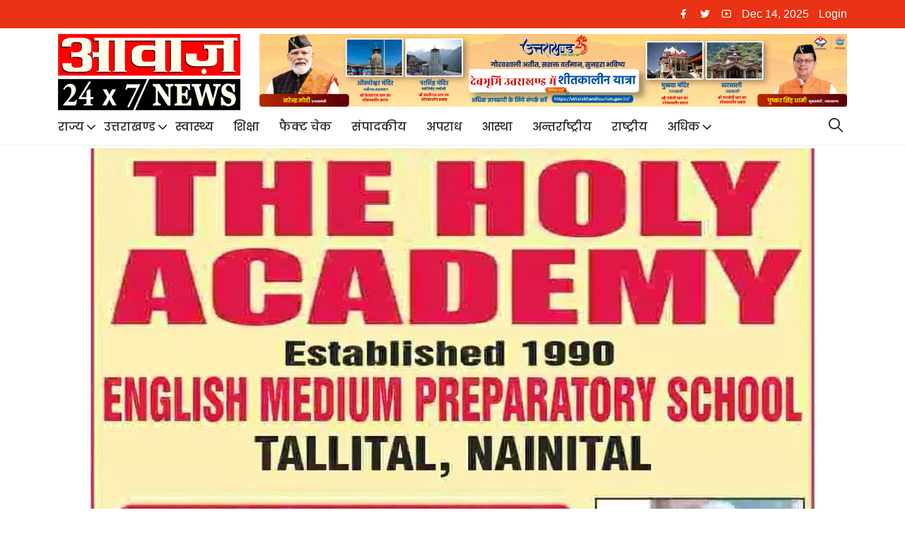

--- FILE ---
content_type: text/html; charset=UTF-8
request_url: https://awaaz24x7.com/news/india-vs-australia-world-cup-final-hangover-engulfs-the-country
body_size: 15525
content:
<!DOCTYPE html>
<html lang="en">
<head>
 <meta charset="utf-8">
 <meta name="viewport" content="width=device-width, initial-scale=1">
 <title> भारत vs आस्ट्रेलिया: देश पर छाई विश्वकप फाइनल की खुमारी  - Awaaz24x7 </title>
 <meta content="There is tremendous excitement among cricket lovers about the final match of the ODI World Cup between India and Australia to be held today i.e. on Sunday. Preparations are on to telecast the World Cup final on big LED screens at various places in Dehradun city. Special arrangements have also been made in the hotels and restaurants of the city for the telecast of the ODI World Cup.

Maintaining its dominance in the ICC ODI World Cup, Team India has made it to the finals by winning all the league matches and semi-final matches. Today the final match will be played between India and Australia at Narendra Modi Cricket Stadium in Ahmedabad. This will be the first time since 2003 that the Indian team will face Australia in the final. The feeling of avenging the 2003 defeat has also started in the minds of cricket fans. India is just one step away from winning the third Cricket World Cup in its history. The entire nation, with hope in its heart and dreams in its eyes, is waiting for this historic moment with full passion. To make this historic moment memorable, hotel and restaurant operators have made arrangements to telecast the match on big screens in their respective establishments. Hotel operators have installed big screens in restaurants at places like Ghantaghar, Rajpur Road, Jakhan, GMS Road etc. Besides, big screens will also be installed in the colonies of the city. Besides, special food packages have also been issued for the people of Doon to watch the ODI World Cup. After the results of the ODI World Cup final, the police force will also be ready to maintain law and order in Doon. A havan was offered at The Peasleweed School to pray for India's victory in the World Cup. On Saturday, apart from school chairman Dr. Prem Kashyap, teachers, staff and students performed havan in the campus. Also wished India success for the final match going to be held today. Dr. Prem Kashyap said that the purpose of the prayer session is to give positive energy and good wishes co" name="description">
 <meta content="India, Australia, Sunday, ODI, World Cup, Final, Match, Cricket, Lovers, Tremendous, Excitement, Dehradun, City, Various, Places, Big, LED, Screen, World Cup, Final, Broadcast, Preparation, City, Hotel, Restaurant broadcast, special, arrangement, news" name="keywords">
 <link rel="canonical" href="https://awaaz24x7.com/news/india-vs-australia-world-cup-final-hangover-engulfs-the-country" />
 <link rel="origin" href=https://awaaz24x7.com/ />
 <link rel="opengraph" href="https://awaaz24x7.com/news/india-vs-australia-world-cup-final-hangover-engulfs-the-country"/>
 <meta property="fb:pages" content="440026283048947" />
 
 <meta property="og:url" content="https://awaaz24x7.com/news/india-vs-australia-world-cup-final-hangover-engulfs-the-country" />
 <meta property="og:type"  content="article" />
 <meta property="og:title"  content="भारत vs आस्ट्रेलिया: देश पर छाई विश्वकप फाइनल की खुमारी&nbsp; - Awaaz24x7 " />
 <meta property="og:description" content="There is tremendous excitement among cricket lovers about the final match of the ODI World Cup between India and Australia to be held today i.e. on Sunday. Preparations are on to telecast the World Cup final on big LED screens at various places in Dehradun city. Special arrangements have also been made in the hotels and restaurants of the city for the telecast of the ODI World Cup.

Maintaining its dominance in the ICC ODI World Cup, Team India has made it to the finals by winning all the league matches and semi-final matches. Today the final match will be played between India and Australia at Narendra Modi Cricket Stadium in Ahmedabad. This will be the first time since 2003 that the Indian team will face Australia in the final. The feeling of avenging the 2003 defeat has also started in the minds of cricket fans. India is just one step away from winning the third Cricket World Cup in its history. The entire nation, with hope in its heart and dreams in its eyes, is waiting for this historic moment with full passion. To make this historic moment memorable, hotel and restaurant operators have made arrangements to telecast the match on big screens in their respective establishments. Hotel operators have installed big screens in restaurants at places like Ghantaghar, Rajpur Road, Jakhan, GMS Road etc. Besides, big screens will also be installed in the colonies of the city. Besides, special food packages have also been issued for the people of Doon to watch the ODI World Cup. After the results of the ODI World Cup final, the police force will also be ready to maintain law and order in Doon. A havan was offered at The Peasleweed School to pray for India&#039;s victory in the World Cup. On Saturday, apart from school chairman Dr. Prem Kashyap, teachers, staff and students performed havan in the campus. Also wished India success for the final match going to be held today. Dr. Prem Kashyap said that the purpose of the prayer session is to give positive energy and good wishes co" />
 <meta property="og:image" content="https://awaaz24x7.com/admin/operation/image/news/1700374106.jpg" />
 <meta property="og:image:url" content="https://awaaz24x7.com/admin/operation/image/news/1700374106.jpg" >
 <meta property="og:image:width" content="1200" />
 <meta property="og:image:height" content="630" />

 <meta name="twitter:title" content="भारत vs आस्ट्रेलिया: देश पर छाई विश्वकप फाइनल की खुमारी&nbsp; - Awaaz24x7 ">
 <meta name="twitter:description" content="There is tremendous excitement among cricket lovers about the final match of the ODI World Cup between India and Australia to be held today i.e. on Sunday. Preparations are on to telecast the World Cup final on big LED screens at various places in Dehradun city. Special arrangements have also been made in the hotels and restaurants of the city for the telecast of the ODI World Cup.

Maintaining its dominance in the ICC ODI World Cup, Team India has made it to the finals by winning all the league matches and semi-final matches. Today the final match will be played between India and Australia at Narendra Modi Cricket Stadium in Ahmedabad. This will be the first time since 2003 that the Indian team will face Australia in the final. The feeling of avenging the 2003 defeat has also started in the minds of cricket fans. India is just one step away from winning the third Cricket World Cup in its history. The entire nation, with hope in its heart and dreams in its eyes, is waiting for this historic moment with full passion. To make this historic moment memorable, hotel and restaurant operators have made arrangements to telecast the match on big screens in their respective establishments. Hotel operators have installed big screens in restaurants at places like Ghantaghar, Rajpur Road, Jakhan, GMS Road etc. Besides, big screens will also be installed in the colonies of the city. Besides, special food packages have also been issued for the people of Doon to watch the ODI World Cup. After the results of the ODI World Cup final, the police force will also be ready to maintain law and order in Doon. A havan was offered at The Peasleweed School to pray for India&#039;s victory in the World Cup. On Saturday, apart from school chairman Dr. Prem Kashyap, teachers, staff and students performed havan in the campus. Also wished India success for the final match going to be held today. Dr. Prem Kashyap said that the purpose of the prayer session is to give positive energy and good wishes co">
 <meta name="twitter:image" content="https://awaaz24x7.com/admin/operation/image/news/1700374106.jpg">
 <meta name="twitter:card" content="summary_large_image">

 <meta property="og:site_name" content="Breaking news latest News Fact Check Politics Bollywood Hollywood Heritage Inspiration - Awaaz24x7 ">
 <meta property="og:type" content="metadata"/>
 <!-- Favicons -->

 <!-- Favicons -->
 <link rel="shortcut icon" type="image/x-icon" href="https://awaaz24x7.com/assets/images/awaaz-favicon.ico">

 <link rel="stylesheet" href="https://awaaz24x7.com/assets/css/bootstrap.min.css">
 <link href="https://cdn.jsdelivr.net/npm/remixicon@3.5.0/fonts/remixicon.css" rel="stylesheet">
 <link rel="stylesheet" href="https://awaaz24x7.com/assets/css/uicons-regular-rounded.css">
 <link rel="stylesheet" href="https://awaaz24x7.com/assets/css/flaticon_baxo.css">
 <link rel="stylesheet" href="https://awaaz24x7.com/assets/css/swiper.bundle.min.css">
 <link rel="stylesheet" href="https://awaaz24x7.com/assets/css/aos.css">
 <link rel="stylesheet" href="https://awaaz24x7.com/assets/css/header.css">
 <link rel="stylesheet" href="https://awaaz24x7.com/assets/css/style.css">
 <link rel="stylesheet" href="https://awaaz24x7.com/assets/css/footer.css">
 <link rel="stylesheet" href="https://awaaz24x7.com/assets/css/responsive.css">
 <link rel="stylesheet" href="https://awaaz24x7.com/assets/css/dark-theme.css">
 <link href="https://awaaz24x7.com/assets/theme/vendor/swiper/swiper-bundle.min.css" rel="stylesheet">


 <link href="https://awaaz24x7.com/assets/css/theme.css" rel="stylesheet">

 <link href="https://awaaz24x7.com/assets/vendor/uikit/css/uikit.css" rel="stylesheet">
 <script src="https://awaaz24x7.com/assets/vendor/uikit/js/uikit.min.js"></script>
 
 
 <style>
 body {
 -webkit-user-select: none;
 -moz-user-select: none;
 -ms-user-select: none;
 user-select: none;
 }
 </style>

  <style>
 .news-para p{
 font-size: 20px;
 line-height: 42px;
 }
 </style>

 <script src="https://www.googletagmanager.com/gtag/js?id=UA-135001046-1"></script>
 <script>
 window.dataLayer = window.dataLayer || [];
 function gtag(){dataLayer.push(arguments);}
 gtag('js', new Date());
 gtag('config', 'UA-135001046-1');
 </script>

</head>
<body>


<section id="topbar" class="d-flex align-items-center">
 <div class="container d-flex justify-content-center justify-content-md-between">
 <div class="contact-info d-flex align-items-center d-none d-sm-block">
  </div>
 <div>
 <ul class="social-profile list-style">
 <li><a href="https://www.facebook.com/awaaz24x7" target="_blank"><i class="ri-facebook-fill"></i></a></li>
 <li><a href="https://twitter.com/awaaz24x7" target="_blank"><i class="ri-twitter-fill"></i></a></li>
 <li><a href="https://www.youtube.com/c/awaaz24x7" target="_blank"><i class="ri-youtube-line"></i></a></li>
 <li><a href="javascript:void(0)">Dec 14, 2025</a></li>
 <li><a target="_blank" href="https://awaaz24x7.com/login ">Login</a></li>
 </ul>
 </div>
 </div>
</section>
<div class="header-top mt-2">
 <div class="container">
 <div class="row align-items-start ">
 <div class="col-lg-3 col-md-3 md-none  align-items-start">
 <a  href="https://awaaz24x7.com/">
 <img class="logo-light" src="https://awaaz24x7.com/assets/images/logo.png" alt="Awaaz24x7-logo" >
 </a>
 </div>
 <div class="col-lg-9 col-md-6 col-12 align-items-end">
  <img src="https://awaaz24x7.com/uploads/1763641007_3168f93e602a696f8789.jpg" alt="Awaaz24x7-government">
  </div>
 </div>
 </div>
</div>
<div class="navbar-area header-two" id="navbar" style="border-bottom: 1px solid #eee;">

 <div class="container">
 <nav class="navbar navbar-expand-lg">

 <a class="navbar-brand d-lg-none" href="https://awaaz24x7.com/">
 <img class="logo-light" src="https://awaaz24x7.com/assets/images/logo.png"  style="width: 100px" alt="Awaaz24x7-logo">
 </a>
 <button type="button" class="search-btn d-lg-none" data-bs-toggle="modal" data-bs-target="#searchModal">
 <i class="flaticon-loupe"></i>
 </button>
 <a class="navbar-toggler" data-bs-toggle="offcanvas" href="#navbarOffcanvas" role="button" aria-controls="navbarOffcanvas">
 <span class="burger-menu">
 <span class="top-bar"></span>
 <span class="middle-bar"></span>
 <span class="bottom-bar"></span>
 </span>
 </a>

 <div class="collapse navbar-collapse ">
 <ul class="navbar-nav ">

    <li class="nav-item">
 <a class="nav-link  dropdown-toggle  " href="https://awaaz24x7.com/news-category/state">राज्य</a>
   <div class="uk-navbar-dropdown uk-navbar-dropdown-width-4 uk-padding-small" uk-dropdown="offset: 0;delay-show:0;delay-hide:10;mode:hover;pos: bottom-center">
 <div class="uk-navbar-dropdown-grid uk-grid-margin-small uk-child-width-1-4" uk-grid="margin:uk-margin-small-top;">
  <div>
 <a class="maga_menu_font" href="https://awaaz24x7.com/news-category/state/andhra-pradesh">आंध्र प्रदेश</a>
 </div>
  <div>
 <a class="maga_menu_font" href="https://awaaz24x7.com/news-category/state/arunachal-pradesh">अरुणाचल प्रदेश</a>
 </div>
  <div>
 <a class="maga_menu_font" href="https://awaaz24x7.com/news-category/state/assam">असम</a>
 </div>
  <div>
 <a class="maga_menu_font" href="https://awaaz24x7.com/news-category/state/bihar">बिहार</a>
 </div>
  <div>
 <a class="maga_menu_font" href="https://awaaz24x7.com/news-category/state/chhattisgarh">छत्तीसगढ़</a>
 </div>
  <div>
 <a class="maga_menu_font" href="https://awaaz24x7.com/news-category/state/goa">गोवा</a>
 </div>
  <div>
 <a class="maga_menu_font" href="https://awaaz24x7.com/news-category/state/gujarat">गुजरात</a>
 </div>
  <div>
 <a class="maga_menu_font" href="https://awaaz24x7.com/news-category/state/haryana">हरियाणा</a>
 </div>
  <div>
 <a class="maga_menu_font" href="https://awaaz24x7.com/news-category/state/himachal-pradesh">हिमांचल प्रदेश</a>
 </div>
  <div>
 <a class="maga_menu_font" href="https://awaaz24x7.com/news-category/state/jharkhand">झारखंड</a>
 </div>
  <div>
 <a class="maga_menu_font" href="https://awaaz24x7.com/news-category/state/karnataka">कर्नाटक</a>
 </div>
  <div>
 <a class="maga_menu_font" href="https://awaaz24x7.com/news-category/state/kerala">केरल</a>
 </div>
  <div>
 <a class="maga_menu_font" href="https://awaaz24x7.com/news-category/state/madhya-pradesh">मध्य प्रदेश</a>
 </div>
  <div>
 <a class="maga_menu_font" href="https://awaaz24x7.com/news-category/state/maharashtra">महाराष्ट्र</a>
 </div>
  <div>
 <a class="maga_menu_font" href="https://awaaz24x7.com/news-category/state/manipur">मणिपुर</a>
 </div>
  <div>
 <a class="maga_menu_font" href="https://awaaz24x7.com/news-category/state/meghalaya">मेघालय</a>
 </div>
  <div>
 <a class="maga_menu_font" href="https://awaaz24x7.com/news-category/state/mizoram">मिज़ोरम</a>
 </div>
  <div>
 <a class="maga_menu_font" href="https://awaaz24x7.com/news-category/state/nagaland">नागालैंड</a>
 </div>
  <div>
 <a class="maga_menu_font" href="https://awaaz24x7.com/news-category/state/odisha">उड़ीसा</a>
 </div>
  <div>
 <a class="maga_menu_font" href="https://awaaz24x7.com/news-category/state/punjab">पंजाब</a>
 </div>
  <div>
 <a class="maga_menu_font" href="https://awaaz24x7.com/news-category/state/rajasthan">राजस्थान</a>
 </div>
  <div>
 <a class="maga_menu_font" href="https://awaaz24x7.com/news-category/state/sikkim">सिक्किम</a>
 </div>
  <div>
 <a class="maga_menu_font" href="https://awaaz24x7.com/news-category/state/tamil-nadu">तमिलनाडु</a>
 </div>
  <div>
 <a class="maga_menu_font" href="https://awaaz24x7.com/news-category/state/telangana">तेलंगाना</a>
 </div>
  <div>
 <a class="maga_menu_font" href="https://awaaz24x7.com/news-category/state/tripura">त्रिपुरा</a>
 </div>
  <div>
 <a class="maga_menu_font" href="https://awaaz24x7.com/news-category/state/uttar-pradesh">उत्तर प्रदेश</a>
 </div>
  <div>
 <a class="maga_menu_font" href="https://awaaz24x7.com/news-category/state/west-bengal">पश्चिम बंगाल</a>
 </div>
  <div>
 <a class="maga_menu_font" href="https://awaaz24x7.com/news-category/state/andaman-and-nicobar-islands">अंडमान और निकोबार</a>
 </div>
  <div>
 <a class="maga_menu_font" href="https://awaaz24x7.com/news-category/state/chandigarh">चंडीगढ़</a>
 </div>
  <div>
 <a class="maga_menu_font" href="https://awaaz24x7.com/news-category/state/dadra-nagar-haveli-and-daman-diu">दादरा नगर हवेली दमन और दीव</a>
 </div>
  <div>
 <a class="maga_menu_font" href="https://awaaz24x7.com/news-category/state/delhi">दिल्ली</a>
 </div>
  <div>
 <a class="maga_menu_font" href="https://awaaz24x7.com/news-category/state/jammu-and-kashmir">जम्मू और कश्मीर</a>
 </div>
  <div>
 <a class="maga_menu_font" href="https://awaaz24x7.com/news-category/state/lakshadweep">लक्षद्वीप</a>
 </div>
  <div>
 <a class="maga_menu_font" href="https://awaaz24x7.com/news-category/state/puducherry">पांडुचेरी</a>
 </div>
  <div>
 <a class="maga_menu_font" href="https://awaaz24x7.com/news-category/state/ladakh">लद्दाख</a>
 </div>
  <div>
 <a class="maga_menu_font" href="https://awaaz24x7.com/news-category/state/uttarakhand-1">उत्तराखण्ड</a>
 </div>
  </div>
 </div>
   </li>
   <li class="nav-item">
 <a class="nav-link  dropdown-toggle  " href="https://awaaz24x7.com/news-category/uttarakhand">उत्तराखण्ड</a>
   <ul class="dropdown-menu">
  <li class="nav-item">
 <a class="nav-link" href="https://awaaz24x7.com/news-category/uttarakhand/udham-singh-nagar">उधम सिंह नगर</a>
 </li>
  <li class="nav-item">
 <a class="nav-link" href="https://awaaz24x7.com/news-category/uttarakhand/uttarkashi">उत्तरकाशी</a>
 </li>
  <li class="nav-item">
 <a class="nav-link" href="https://awaaz24x7.com/news-category/uttarakhand/rudraprayag">रुद्रप्रयाग</a>
 </li>
  <li class="nav-item">
 <a class="nav-link" href="https://awaaz24x7.com/news-category/uttarakhand/tehri">टिहरी</a>
 </li>
  <li class="nav-item">
 <a class="nav-link" href="https://awaaz24x7.com/news-category/uttarakhand/pauri">पौड़ी</a>
 </li>
  <li class="nav-item">
 <a class="nav-link" href="https://awaaz24x7.com/news-category/uttarakhand/pithoragarh">पिथौरागढ़</a>
 </li>
  <li class="nav-item">
 <a class="nav-link" href="https://awaaz24x7.com/news-category/uttarakhand/champawat">चम्पावत</a>
 </li>
  <li class="nav-item">
 <a class="nav-link" href="https://awaaz24x7.com/news-category/uttarakhand/chamoli">चमोली</a>
 </li>
  <li class="nav-item">
 <a class="nav-link" href="https://awaaz24x7.com/news-category/uttarakhand/nainital">नैनीताल</a>
 </li>
  <li class="nav-item">
 <a class="nav-link" href="https://awaaz24x7.com/news-category/uttarakhand/dehradun">देहरादून</a>
 </li>
  <li class="nav-item">
 <a class="nav-link" href="https://awaaz24x7.com/news-category/uttarakhand/haridwar">हरिद्वार</a>
 </li>
  <li class="nav-item">
 <a class="nav-link" href="https://awaaz24x7.com/news-category/uttarakhand/almora">अल्मोड़ा</a>
 </li>
  <li class="nav-item">
 <a class="nav-link" href="https://awaaz24x7.com/news-category/uttarakhand/bageshwar">बागेश्वर्</a>
 </li>
  </ul>
   </li>
   <li class="nav-item">
 <a class="nav-link  " href="https://awaaz24x7.com/news-category/health">स्वास्थ्य</a>
  </li>
   <li class="nav-item">
 <a class="nav-link  " href="https://awaaz24x7.com/news-category/education">शिक्षा</a>
  </li>
   <li class="nav-item">
 <a class="nav-link  " href="https://awaaz24x7.com/news-category/fact-check">फैक्ट चेक</a>
  </li>
   <li class="nav-item">
 <a class="nav-link  " href="https://awaaz24x7.com/news-category/editorial">संपादकीय</a>
  </li>
   <li class="nav-item">
 <a class="nav-link  " href="https://awaaz24x7.com/news-category/crime">अपराध</a>
  </li>
   <li class="nav-item">
 <a class="nav-link  " href="https://awaaz24x7.com/news-category/religion">आस्था</a>
  </li>
   <li class="nav-item">
 <a class="nav-link  " href="https://awaaz24x7.com/news-category/international">अन्तर्राष्ट्रीय</a>
  </li>
   <li class="nav-item">
 <a class="nav-link  " href="https://awaaz24x7.com/news-category/national">राष्ट्रीय</a>
  </li>
  <li class="nav-item">
 <a class="nav-link  dropdown-toggle " href="javascript:void(0)">अधिक</a>
 <ul class="dropdown-menu">
  <li class="nav-item">
 <a class="nav-link" href="https://awaaz24x7.com/news-category/awaaz-special">आवाज़ स्पेशल</a>
 </li>
  <li class="nav-item">
 <a class="nav-link" href="https://awaaz24x7.com/news-category/entertainment">मनोरंजन</a>
 </li>
  <li class="nav-item">
 <a class="nav-link" href="https://awaaz24x7.com/news-category/politics">राजनीति</a>
 </li>
  <li class="nav-item">
 <a class="nav-link" href="https://awaaz24x7.com/news-category/sports">खेल</a>
 </li>
  <li class="nav-item">
 <a class="nav-link" href="https://awaaz24x7.com/news-category/tourism">पर्यटन</a>
 </li>
  </ul>
 </li>
 </ul>
 <div class="others-option d-flex align-items-center">
 <div class="option-item">
 <button type="button" class="search-btn" data-bs-toggle="modal" data-bs-target="#searchModal">
 <i class="flaticon-loupe"></i>
 </button>
 </div>
 </div>
 </div>
 </nav>
 </div>
</div>


<div class="modal fade searchModal" id="searchModal" data-bs-backdrop="static" data-bs-keyboard="false" tabindex="-1" aria-hidden="true">
 <div class="modal-dialog">
 <div class="modal-content">
 <form action="https://awaaz24x7.com/search" method="get" accept-charset="utf-8">
 <input type="text" name="q" class="form-control" placeholder="Search here....">
 <button type="submit"><i class="fi fi-rr-search"></i></button>
 </form> <button type="button" class="btn-close" data-bs-dismiss="modal" aria-label="Close"><i class="ri-close-line"></i></button>
 </div>
 </div>
</div>

<div class="responsive-navbar offcanvas offcanvas-end" data-bs-backdrop="static" tabindex="-1" id="navbarOffcanvas">
 <div class="offcanvas-header">
 <a href="https://awaaz24x7.com/" class="logo d-inline-block">
 <img class="logo-light" src="https://awaaz24x7.com/assets/images/logo.png" alt="Awaaz24x7-logo">
 </a>
 <button type="button" class="close-btn" data-bs-dismiss="offcanvas" aria-label="Close">
 <i class="ri-close-line"></i>
 </button>
 </div>
 <div class="offcanvas-body">
 <div class="accordion" id="navbarAccordion">
 <div class="accordion-item">
 <a href="https://awaaz24x7.com/" class="accordion-button collapsed"  >
 Home
 </a>
 </div>
  <div class="accordion-item">
   <button class="accordion-button collapsed " type="button" data-bs-toggle="collapse" data-bs-target="#collapseOne61" aria-expanded="false" aria-controls="collapseOne61">
 राज्य
 </button>
 <div id="collapseOne61" class="accordion-collapse collapse" data-bs-parent="#navbarAccordion">
 <div class="accordion-body">
 <div class="accordion" id="navbarAccordion61">
  <div class="accordion-item">
 <a class="accordion-link active" href="https://awaaz24x7.com/news-category/state/andhra-pradesh">
 आंध्र प्रदेश
 </a>
 </div>
  <div class="accordion-item">
 <a class="accordion-link active" href="https://awaaz24x7.com/news-category/state/arunachal-pradesh">
 अरुणाचल प्रदेश
 </a>
 </div>
  <div class="accordion-item">
 <a class="accordion-link active" href="https://awaaz24x7.com/news-category/state/assam">
 असम
 </a>
 </div>
  <div class="accordion-item">
 <a class="accordion-link active" href="https://awaaz24x7.com/news-category/state/bihar">
 बिहार
 </a>
 </div>
  <div class="accordion-item">
 <a class="accordion-link active" href="https://awaaz24x7.com/news-category/state/chhattisgarh">
 छत्तीसगढ़
 </a>
 </div>
  <div class="accordion-item">
 <a class="accordion-link active" href="https://awaaz24x7.com/news-category/state/goa">
 गोवा
 </a>
 </div>
  <div class="accordion-item">
 <a class="accordion-link active" href="https://awaaz24x7.com/news-category/state/gujarat">
 गुजरात
 </a>
 </div>
  <div class="accordion-item">
 <a class="accordion-link active" href="https://awaaz24x7.com/news-category/state/haryana">
 हरियाणा
 </a>
 </div>
  <div class="accordion-item">
 <a class="accordion-link active" href="https://awaaz24x7.com/news-category/state/himachal-pradesh">
 हिमांचल प्रदेश
 </a>
 </div>
  <div class="accordion-item">
 <a class="accordion-link active" href="https://awaaz24x7.com/news-category/state/jharkhand">
 झारखंड
 </a>
 </div>
  <div class="accordion-item">
 <a class="accordion-link active" href="https://awaaz24x7.com/news-category/state/karnataka">
 कर्नाटक
 </a>
 </div>
  <div class="accordion-item">
 <a class="accordion-link active" href="https://awaaz24x7.com/news-category/state/kerala">
 केरल
 </a>
 </div>
  <div class="accordion-item">
 <a class="accordion-link active" href="https://awaaz24x7.com/news-category/state/madhya-pradesh">
 मध्य प्रदेश
 </a>
 </div>
  <div class="accordion-item">
 <a class="accordion-link active" href="https://awaaz24x7.com/news-category/state/maharashtra">
 महाराष्ट्र
 </a>
 </div>
  <div class="accordion-item">
 <a class="accordion-link active" href="https://awaaz24x7.com/news-category/state/manipur">
 मणिपुर
 </a>
 </div>
  <div class="accordion-item">
 <a class="accordion-link active" href="https://awaaz24x7.com/news-category/state/meghalaya">
 मेघालय
 </a>
 </div>
  <div class="accordion-item">
 <a class="accordion-link active" href="https://awaaz24x7.com/news-category/state/mizoram">
 मिज़ोरम
 </a>
 </div>
  <div class="accordion-item">
 <a class="accordion-link active" href="https://awaaz24x7.com/news-category/state/nagaland">
 नागालैंड
 </a>
 </div>
  <div class="accordion-item">
 <a class="accordion-link active" href="https://awaaz24x7.com/news-category/state/odisha">
 उड़ीसा
 </a>
 </div>
  <div class="accordion-item">
 <a class="accordion-link active" href="https://awaaz24x7.com/news-category/state/punjab">
 पंजाब
 </a>
 </div>
  <div class="accordion-item">
 <a class="accordion-link active" href="https://awaaz24x7.com/news-category/state/rajasthan">
 राजस्थान
 </a>
 </div>
  <div class="accordion-item">
 <a class="accordion-link active" href="https://awaaz24x7.com/news-category/state/sikkim">
 सिक्किम
 </a>
 </div>
  <div class="accordion-item">
 <a class="accordion-link active" href="https://awaaz24x7.com/news-category/state/tamil-nadu">
 तमिलनाडु
 </a>
 </div>
  <div class="accordion-item">
 <a class="accordion-link active" href="https://awaaz24x7.com/news-category/state/telangana">
 तेलंगाना
 </a>
 </div>
  <div class="accordion-item">
 <a class="accordion-link active" href="https://awaaz24x7.com/news-category/state/tripura">
 त्रिपुरा
 </a>
 </div>
  <div class="accordion-item">
 <a class="accordion-link active" href="https://awaaz24x7.com/news-category/state/uttar-pradesh">
 उत्तर प्रदेश
 </a>
 </div>
  <div class="accordion-item">
 <a class="accordion-link active" href="https://awaaz24x7.com/news-category/state/west-bengal">
 पश्चिम बंगाल
 </a>
 </div>
  <div class="accordion-item">
 <a class="accordion-link active" href="https://awaaz24x7.com/news-category/state/andaman-and-nicobar-islands">
 अंडमान और निकोबार
 </a>
 </div>
  <div class="accordion-item">
 <a class="accordion-link active" href="https://awaaz24x7.com/news-category/state/chandigarh">
 चंडीगढ़
 </a>
 </div>
  <div class="accordion-item">
 <a class="accordion-link active" href="https://awaaz24x7.com/news-category/state/dadra-nagar-haveli-and-daman-diu">
 दादरा नगर हवेली दमन और दीव
 </a>
 </div>
  <div class="accordion-item">
 <a class="accordion-link active" href="https://awaaz24x7.com/news-category/state/delhi">
 दिल्ली
 </a>
 </div>
  <div class="accordion-item">
 <a class="accordion-link active" href="https://awaaz24x7.com/news-category/state/jammu-and-kashmir">
 जम्मू और कश्मीर
 </a>
 </div>
  <div class="accordion-item">
 <a class="accordion-link active" href="https://awaaz24x7.com/news-category/state/lakshadweep">
 लक्षद्वीप
 </a>
 </div>
  <div class="accordion-item">
 <a class="accordion-link active" href="https://awaaz24x7.com/news-category/state/puducherry">
 पांडुचेरी
 </a>
 </div>
  <div class="accordion-item">
 <a class="accordion-link active" href="https://awaaz24x7.com/news-category/state/ladakh">
 लद्दाख
 </a>
 </div>
  <div class="accordion-item">
 <a class="accordion-link active" href="https://awaaz24x7.com/news-category/state/uttarakhand-1">
 उत्तराखण्ड
 </a>
 </div>
  </div>
 </div>
 </div>
  </div>
  <div class="accordion-item">
   <button class="accordion-button collapsed " type="button" data-bs-toggle="collapse" data-bs-target="#collapseOne59" aria-expanded="false" aria-controls="collapseOne59">
 उत्तराखण्ड
 </button>
 <div id="collapseOne59" class="accordion-collapse collapse" data-bs-parent="#navbarAccordion">
 <div class="accordion-body">
 <div class="accordion" id="navbarAccordion59">
  <div class="accordion-item">
 <a class="accordion-link active" href="https://awaaz24x7.com/news-category/uttarakhand/udham-singh-nagar">
 उधम सिंह नगर
 </a>
 </div>
  <div class="accordion-item">
 <a class="accordion-link active" href="https://awaaz24x7.com/news-category/uttarakhand/uttarkashi">
 उत्तरकाशी
 </a>
 </div>
  <div class="accordion-item">
 <a class="accordion-link active" href="https://awaaz24x7.com/news-category/uttarakhand/rudraprayag">
 रुद्रप्रयाग
 </a>
 </div>
  <div class="accordion-item">
 <a class="accordion-link active" href="https://awaaz24x7.com/news-category/uttarakhand/tehri">
 टिहरी
 </a>
 </div>
  <div class="accordion-item">
 <a class="accordion-link active" href="https://awaaz24x7.com/news-category/uttarakhand/pauri">
 पौड़ी
 </a>
 </div>
  <div class="accordion-item">
 <a class="accordion-link active" href="https://awaaz24x7.com/news-category/uttarakhand/pithoragarh">
 पिथौरागढ़
 </a>
 </div>
  <div class="accordion-item">
 <a class="accordion-link active" href="https://awaaz24x7.com/news-category/uttarakhand/champawat">
 चम्पावत
 </a>
 </div>
  <div class="accordion-item">
 <a class="accordion-link active" href="https://awaaz24x7.com/news-category/uttarakhand/chamoli">
 चमोली
 </a>
 </div>
  <div class="accordion-item">
 <a class="accordion-link active" href="https://awaaz24x7.com/news-category/uttarakhand/nainital">
 नैनीताल
 </a>
 </div>
  <div class="accordion-item">
 <a class="accordion-link active" href="https://awaaz24x7.com/news-category/uttarakhand/dehradun">
 देहरादून
 </a>
 </div>
  <div class="accordion-item">
 <a class="accordion-link active" href="https://awaaz24x7.com/news-category/uttarakhand/haridwar">
 हरिद्वार
 </a>
 </div>
  <div class="accordion-item">
 <a class="accordion-link active" href="https://awaaz24x7.com/news-category/uttarakhand/almora">
 अल्मोड़ा
 </a>
 </div>
  <div class="accordion-item">
 <a class="accordion-link active" href="https://awaaz24x7.com/news-category/uttarakhand/bageshwar">
 बागेश्वर्
 </a>
 </div>
  </div>
 </div>
 </div>
  </div>
  <div class="accordion-item">
   <a href="https://awaaz24x7.com/news-category/health" class="accordion-button collapsed "  >
 स्वास्थ्य
 </a>
  </div>
  <div class="accordion-item">
   <a href="https://awaaz24x7.com/news-category/education" class="accordion-button collapsed "  >
 शिक्षा
 </a>
  </div>
  <div class="accordion-item">
   <a href="https://awaaz24x7.com/news-category/fact-check" class="accordion-button collapsed "  >
 फैक्ट चेक
 </a>
  </div>
  <div class="accordion-item">
   <a href="https://awaaz24x7.com/news-category/editorial" class="accordion-button collapsed "  >
 संपादकीय
 </a>
  </div>
  <div class="accordion-item">
   <a href="https://awaaz24x7.com/news-category/crime" class="accordion-button collapsed "  >
 अपराध
 </a>
  </div>
  <div class="accordion-item">
   <a href="https://awaaz24x7.com/news-category/religion" class="accordion-button collapsed "  >
 आस्था
 </a>
  </div>
  <div class="accordion-item">
   <a href="https://awaaz24x7.com/news-category/international" class="accordion-button collapsed "  >
 अन्तर्राष्ट्रीय
 </a>
  </div>
  <div class="accordion-item">
   <a href="https://awaaz24x7.com/news-category/national" class="accordion-button collapsed "  >
 राष्ट्रीय
 </a>
  </div>
  <div class="accordion-item">
   <a href="https://awaaz24x7.com/news-category/awaaz-special" class="accordion-button collapsed "  >
 आवाज़ स्पेशल
 </a>
  </div>
  <div class="accordion-item">
   <a href="https://awaaz24x7.com/news-category/entertainment" class="accordion-button collapsed "  >
 मनोरंजन
 </a>
  </div>
  <div class="accordion-item">
   <a href="https://awaaz24x7.com/news-category/politics" class="accordion-button collapsed "  >
 राजनीति
 </a>
  </div>
  <div class="accordion-item">
   <a href="https://awaaz24x7.com/news-category/sports" class="accordion-button collapsed "  >
 खेल
 </a>
  </div>
  <div class="accordion-item">
   <a href="https://awaaz24x7.com/news-category/tourism" class="accordion-button collapsed "  >
 पर्यटन
 </a>
  </div>
 
 </div>

 <div class="others-option d-flex d-lg-none align-items-center">
 <div class="option-item">
 <a href="https://awaaz24x7.com/login" class="btn-two">Login</a>
 </div>
 </div>
 </div>
</div>
 <div class="container mt-1">
 <div class="d-flex justify-content-center">
 <img src="https://awaaz24x7.com/uploads/1763650222_c4102395cf1a72c3b742.jpeg" alt="Awaaz24x7-government">
 </div>
 </div>


 <div class="news-details-wrap pt-2 pb-3">
 <div class="container">
 <div class="row gx-55 gx-5">
 <div class="col-lg-8">
 <article>
 <h1 class="uk-h2 uk-text-bold" style="line-height: 60px;">भारत vs आस्ट्रेलिया: देश पर छाई विश्वकप फाइनल की खुमारी&nbsp;</h1>
 <div class="news-img">
 <img src="https://awaaz24x7.com/admin/operation/image/news/1700374106.jpg" class="img-fluid img-border" alt="India vs Australia: World Cup final hangover engulfs the country" >
 </div>

 <div class="d-flex ">
 <ul class="news-metainfo list-style me-2">
 <li><i class="fi fi-rr-user"></i><a href="javascript:void(0)">Tapas Vishwas</a>  </li>
 <li><i class="fi fi-rr-calendar-minus"></i><a href="javascript:void(0)">November 19, 2023 06:11 AM </a></li>
 </ul>
 <ul class="list-inline mb-0">
 <li class="list-inline-item me-1">
 <a href="javascript:void(0);" class="d-flex justify-content-center socialIcons fBook uk-flex-middle" data-sharer="facebook" data-url="https://awaaz24x7.com/news/india-vs-australia-world-cup-final-hangover-engulfs-the-country">
 <i class="ri-facebook-fill"></i>
 </a>
 </li>
 <li class="list-inline-item me-1">
 <a href="javascript:void(0);" class="d-flex justify-content-center socialIcons tBook uk-flex-middle" data-sharer="twitter" data-title="heading" data-url="https://awaaz24x7.com/news/india-vs-australia-world-cup-final-hangover-engulfs-the-country">
 <i class="ri-twitter-x-line"></i>
 </a>
 </li>
 <li class="list-inline-item me-0">
 <a target="_blank" href="https://awaaz24x7.com/whatsapp/india-vs-australia-world-cup-final-hangover-engulfs-the-country" class="d-flex justify-content-center socialIcons whatsAppBook uk-flex-middle">
 <i class="ri-whatsapp-fill"></i>
 </a>
 </li>
</ul> </div>

 <div class="news-para">
 <p style="text-align:justify"><strong>भारत-आस्ट्रेलिया के बीच आज यानी रविवार को होने वाले वनडे विश्व कप के फाइनल मुकाबले को लेकर क्रिकेट प्रेमियों में जबरदस्त उत्साह है। देहरादून शहर में विभिन्न जगहों पर बड़ी एलइडी स्क्रीन पर विश्व कप फाइनल के प्रसारण की तैयारी है। शहर के होटल व रेस्तरां में भी वनडे विश्व कप के प्रसारण के लिए विशेष इंतजाम किए गए हैं।</strong></p>

<p style="text-align:justify">आइसीसी वनडे विश्व कप में टीम इंडिया ने अपना दबदबा बरकरार रखते हुए लीग के सभी मैच व सेमीफाइनल मैच जीतकर फाइनल में जगह बना ली है। आज भारत और आस्ट्रेलिया के बीच अहमदाबाद के नरेन्द्र मोदी क्रिकेट स्टेडियम में फाइनल मुकाबला खेला जाएगा। 2003 के बाद यह पहला मौका होगा जब भारतीय टीम आस्ट्रेलिया से फाइनल में भिड़ेगी। क्रिकेट प्रशंसकों के मन में 2003 की हार का बदला लेने वाली भावना आनी शुरू भी हो गई है। भारत अपने इतिहास के तीसरे क्रिकेट वर्ल्ड कप को हासिल करने से बस एक कदम दूर है। पूरा देश, दिल में उम्मीद और आंखों में सपने लेकर, पूरे जुनून के साथ इस ऐतिहासिक पल का इंतजार कर रहा है। इसी ऐतिहासिक पल को यादगार बनाने के लिए होटल व रेस्तरां संचालकों ने अपने-अपने प्रतिष्ठानों में बड़ी स्क्रीन पर मैच के प्रसारण की व्यवस्था की है। घंटाघर, राजपुर रोड, जाखन, जीएमएस रोड आदि जगहों के रेस्तरां में होटल संचालकों ने बड़ी स्क्रीन लगाई है। साथ ही शहर की कालोनियों में भी बड़ी स्क्रीन लगाई जाएंगी। साथ ही वनडे विश्व कप को देखने के लिए दूनवासियों के लिए खान-पान के विशेष पैकेज भी जारी किए हैं। वनडे विश्व कप फाइनल के परिणाम के बाद दून में कानून व्यवस्था बनाने रखने के लिए पुलिस बल भी मुस्तैद रहेगा। विश्वकप में भारत की जीत के लिए द पेसलवीड स्कूल में हवन कर प्रार्थना की गई। शनिवार को स्कूल के चैयरमेन डा. प्रेम कश्यप के अलावा शिक्षकों, कर्मचारियों व छात्रों ने परिसर में हवन किया। साथ ही आज होने जा रहे फाइनल मुकाबले के लिए भारत की सफलता की कामना की। डा. प्रेम कश्यप ने कहा कि प्रार्थना सत्र का उद्देश्य सामूहिक रूप में सकारात्मक ऊर्जा व शुभकामना देना है। सभी खेल भावना का समर्थन करने के लिए तत्पर रहते हैं।<br />
&nbsp;</p>

 </div>


 </article>


<div class="row justify-content-center">
 </div>

 <div class="row justify-content-center">
  <div class="col-xl-4 col-lg-6 col-md-6">
 <div class="news-card-thirteen">
 <div class="news-card-img">
 <img class="lazy"  data-src="https://awaaz24x7.com/image/admin/operation/image/news/1765706237.jpg" alt="Iamge">
 </div>
 <div class="news-card-info">
 <h3 class="headingTagLine"><a href="https://awaaz24x7.com/news/big-news-rapid-firing-at-sydneys-bondi-beach-a-stampede-erupts-amid-screams-and-cries-with-10-people-reportedly-dead">बड़ी खबरः सिडनी के बॉन्डी बीच पर ताबड़तोड़ फायरिंग! चीख-पुकार के बीच मची भगदड़, 10 लोगों की मौत की खबर?</a></h3>
 <div class="d-flex justify-content-between">
 <ul class="news-metainfo list-style">
 <li><i class="fi fi-rr-calendar-minus"></i><a href="javascript:void(0)">14 Dec 25</a></li>
 </ul>
 <ul class="list-inline mb-0">
 <li class="list-inline-item me-1">
 <a href="javascript:void(0);" class="d-flex justify-content-center socialIcons fBook uk-flex-middle" data-sharer="facebook" data-url="https://awaaz24x7.com/news/big-news-rapid-firing-at-sydneys-bondi-beach-a-stampede-erupts-amid-screams-and-cries-with-10-people-reportedly-dead">
 <i class="ri-facebook-fill"></i>
 </a>
 </li>
 <li class="list-inline-item me-1">
 <a href="javascript:void(0);" class="d-flex justify-content-center socialIcons tBook uk-flex-middle" data-sharer="twitter" data-title="heading" data-url="https://awaaz24x7.com/news/big-news-rapid-firing-at-sydneys-bondi-beach-a-stampede-erupts-amid-screams-and-cries-with-10-people-reportedly-dead">
 <i class="ri-twitter-x-line"></i>
 </a>
 </li>
 <li class="list-inline-item me-0">
 <a target="_blank" href="https://awaaz24x7.com/whatsapp/big-news-rapid-firing-at-sydneys-bondi-beach-a-stampede-erupts-amid-screams-and-cries-with-10-people-reportedly-dead" class="d-flex justify-content-center socialIcons whatsAppBook uk-flex-middle">
 <i class="ri-whatsapp-fill"></i>
 </a>
 </li>
</ul> </div>
 </div>
 </div>
 </div>
  <div class="col-xl-4 col-lg-6 col-md-6">
 <div class="news-card-thirteen">
 <div class="news-card-img">
 <img class="lazy"  data-src="https://awaaz24x7.com/image/admin/operation/image/news/1765352164.jpg" alt="Iamge">
 </div>
 <div class="news-card-info">
 <h3 class="headingTagLine"><a href="https://awaaz24x7.com/news/a-major-initiative-children-in-australia-will-no-longer-be-able-to-use-social-media-facebook-instagram-and-youtube-are-all-banned-making-australia-the-first-country-to-do-so">बड़ी पहलः ऑस्ट्रेलिया में अब बच्चे नहीं चला सकेंगे सोशल मीडिया! फेसबुक, इंस्टा, यूट्यूब सब बैन, ऐसा करने वाला दुनिया का पहला देश बना</a></h3>
 <div class="d-flex justify-content-between">
 <ul class="news-metainfo list-style">
 <li><i class="fi fi-rr-calendar-minus"></i><a href="javascript:void(0)">10 Dec 25</a></li>
 </ul>
 <ul class="list-inline mb-0">
 <li class="list-inline-item me-1">
 <a href="javascript:void(0);" class="d-flex justify-content-center socialIcons fBook uk-flex-middle" data-sharer="facebook" data-url="https://awaaz24x7.com/news/a-major-initiative-children-in-australia-will-no-longer-be-able-to-use-social-media-facebook-instagram-and-youtube-are-all-banned-making-australia-the-first-country-to-do-so">
 <i class="ri-facebook-fill"></i>
 </a>
 </li>
 <li class="list-inline-item me-1">
 <a href="javascript:void(0);" class="d-flex justify-content-center socialIcons tBook uk-flex-middle" data-sharer="twitter" data-title="heading" data-url="https://awaaz24x7.com/news/a-major-initiative-children-in-australia-will-no-longer-be-able-to-use-social-media-facebook-instagram-and-youtube-are-all-banned-making-australia-the-first-country-to-do-so">
 <i class="ri-twitter-x-line"></i>
 </a>
 </li>
 <li class="list-inline-item me-0">
 <a target="_blank" href="https://awaaz24x7.com/whatsapp/a-major-initiative-children-in-australia-will-no-longer-be-able-to-use-social-media-facebook-instagram-and-youtube-are-all-banned-making-australia-the-first-country-to-do-so" class="d-flex justify-content-center socialIcons whatsAppBook uk-flex-middle">
 <i class="ri-whatsapp-fill"></i>
 </a>
 </li>
</ul> </div>
 </div>
 </div>
 </div>
  <div class="col-xl-4 col-lg-6 col-md-6">
 <div class="news-card-thirteen">
 <div class="news-card-img">
 <img class="lazy"  data-src="https://awaaz24x7.com/image/admin/operation/image/news/1764483955.jpg" alt="Iamge">
 </div>
 <div class="news-card-info">
 <h3 class="headingTagLine"><a href="https://awaaz24x7.com/news/foreign-news-massive-shooting-rocks-california-usa-four-people-including-children-killed-death-toll-may-rise">खबर विदेश सेः भीषण गोलीबारी से थर्राया अमेरिका का कैलिफोर्निया!  बच्चों समेत 4 की मौत, बढ़ सकता है मौतौं का आंकड़ा</a></h3>
 <div class="d-flex justify-content-between">
 <ul class="news-metainfo list-style">
 <li><i class="fi fi-rr-calendar-minus"></i><a href="javascript:void(0)">30 Nov 25</a></li>
 </ul>
 <ul class="list-inline mb-0">
 <li class="list-inline-item me-1">
 <a href="javascript:void(0);" class="d-flex justify-content-center socialIcons fBook uk-flex-middle" data-sharer="facebook" data-url="https://awaaz24x7.com/news/foreign-news-massive-shooting-rocks-california-usa-four-people-including-children-killed-death-toll-may-rise">
 <i class="ri-facebook-fill"></i>
 </a>
 </li>
 <li class="list-inline-item me-1">
 <a href="javascript:void(0);" class="d-flex justify-content-center socialIcons tBook uk-flex-middle" data-sharer="twitter" data-title="heading" data-url="https://awaaz24x7.com/news/foreign-news-massive-shooting-rocks-california-usa-four-people-including-children-killed-death-toll-may-rise">
 <i class="ri-twitter-x-line"></i>
 </a>
 </li>
 <li class="list-inline-item me-0">
 <a target="_blank" href="https://awaaz24x7.com/whatsapp/foreign-news-massive-shooting-rocks-california-usa-four-people-including-children-killed-death-toll-may-rise" class="d-flex justify-content-center socialIcons whatsAppBook uk-flex-middle">
 <i class="ri-whatsapp-fill"></i>
 </a>
 </li>
</ul> </div>
 </div>
 </div>
 </div>
  <div class="col-xl-4 col-lg-6 col-md-6">
 <div class="news-card-thirteen">
 <div class="news-card-img">
 <img class="lazy"  data-src="https://awaaz24x7.com/image/admin/operation/image/news/1764321210.jpg" alt="Iamge">
 </div>
 <div class="news-card-info">
 <h3 class="headingTagLine"><a href="https://awaaz24x7.com/news/hong-kong-fire-burned-buildings-still-spew-bodies-the-death-toll-has-risen-to-128-and-mourning-has-spread">हांगकांग अग्निकाण्डः अब भी शव उगल रही जली हुई इमारतें! मरने वालों का आंकड़ा बढ़कर 128 हुआ, हर तरफ पसरा मातम</a></h3>
 <div class="d-flex justify-content-between">
 <ul class="news-metainfo list-style">
 <li><i class="fi fi-rr-calendar-minus"></i><a href="javascript:void(0)">28 Nov 25</a></li>
 </ul>
 <ul class="list-inline mb-0">
 <li class="list-inline-item me-1">
 <a href="javascript:void(0);" class="d-flex justify-content-center socialIcons fBook uk-flex-middle" data-sharer="facebook" data-url="https://awaaz24x7.com/news/hong-kong-fire-burned-buildings-still-spew-bodies-the-death-toll-has-risen-to-128-and-mourning-has-spread">
 <i class="ri-facebook-fill"></i>
 </a>
 </li>
 <li class="list-inline-item me-1">
 <a href="javascript:void(0);" class="d-flex justify-content-center socialIcons tBook uk-flex-middle" data-sharer="twitter" data-title="heading" data-url="https://awaaz24x7.com/news/hong-kong-fire-burned-buildings-still-spew-bodies-the-death-toll-has-risen-to-128-and-mourning-has-spread">
 <i class="ri-twitter-x-line"></i>
 </a>
 </li>
 <li class="list-inline-item me-0">
 <a target="_blank" href="https://awaaz24x7.com/whatsapp/hong-kong-fire-burned-buildings-still-spew-bodies-the-death-toll-has-risen-to-128-and-mourning-has-spread" class="d-flex justify-content-center socialIcons whatsAppBook uk-flex-middle">
 <i class="ri-whatsapp-fill"></i>
 </a>
 </li>
</ul> </div>
 </div>
 </div>
 </div>
  <div class="col-xl-4 col-lg-6 col-md-6">
 <div class="news-card-thirteen">
 <div class="news-card-img">
 <img class="lazy"  data-src="https://awaaz24x7.com/image/admin/operation/image/news/1764309227.jpg" alt="Iamge">
 </div>
 <div class="news-card-info">
 <h3 class="headingTagLine"><a href="https://awaaz24x7.com/news/big-news-tension-in-pakistan-over-imran-khan-son-warns-if-anything-happens-to-him">बड़ी खबरः इमरान खान को लेकर पाकिस्तान में जबरदस्त तनाव! बेटे ने दी चेतावनी, अगर उन्हें कुछ हुआ तो...</a></h3>
 <div class="d-flex justify-content-between">
 <ul class="news-metainfo list-style">
 <li><i class="fi fi-rr-calendar-minus"></i><a href="javascript:void(0)">28 Nov 25</a></li>
 </ul>
 <ul class="list-inline mb-0">
 <li class="list-inline-item me-1">
 <a href="javascript:void(0);" class="d-flex justify-content-center socialIcons fBook uk-flex-middle" data-sharer="facebook" data-url="https://awaaz24x7.com/news/big-news-tension-in-pakistan-over-imran-khan-son-warns-if-anything-happens-to-him">
 <i class="ri-facebook-fill"></i>
 </a>
 </li>
 <li class="list-inline-item me-1">
 <a href="javascript:void(0);" class="d-flex justify-content-center socialIcons tBook uk-flex-middle" data-sharer="twitter" data-title="heading" data-url="https://awaaz24x7.com/news/big-news-tension-in-pakistan-over-imran-khan-son-warns-if-anything-happens-to-him">
 <i class="ri-twitter-x-line"></i>
 </a>
 </li>
 <li class="list-inline-item me-0">
 <a target="_blank" href="https://awaaz24x7.com/whatsapp/big-news-tension-in-pakistan-over-imran-khan-son-warns-if-anything-happens-to-him" class="d-flex justify-content-center socialIcons whatsAppBook uk-flex-middle">
 <i class="ri-whatsapp-fill"></i>
 </a>
 </li>
</ul> </div>
 </div>
 </div>
 </div>
  <div class="col-xl-4 col-lg-6 col-md-6">
 <div class="news-card-thirteen">
 <div class="news-card-img">
 <img class="lazy"  data-src="https://awaaz24x7.com/image/admin/operation/image/news/1764243305.jpg" alt="Iamge">
 </div>
 <div class="news-card-info">
 <h3 class="headingTagLine"><a href="https://awaaz24x7.com/news/big-news-the-suspense-over-imran-khan-deepens-in-pakistan-an-emergency-meeting-of-the-national-assembly-has-been-called-with-fears-of-a-major-tragedy">बड़ी खबरः पाकिस्तान में इमरान खान पर गहराया सस्पेंस! बुलाई गई नेशनल असेंबली की आपातकाल बैठक, बड़ी अनहोनी की आशंका</a></h3>
 <div class="d-flex justify-content-between">
 <ul class="news-metainfo list-style">
 <li><i class="fi fi-rr-calendar-minus"></i><a href="javascript:void(0)">27 Nov 25</a></li>
 </ul>
 <ul class="list-inline mb-0">
 <li class="list-inline-item me-1">
 <a href="javascript:void(0);" class="d-flex justify-content-center socialIcons fBook uk-flex-middle" data-sharer="facebook" data-url="https://awaaz24x7.com/news/big-news-the-suspense-over-imran-khan-deepens-in-pakistan-an-emergency-meeting-of-the-national-assembly-has-been-called-with-fears-of-a-major-tragedy">
 <i class="ri-facebook-fill"></i>
 </a>
 </li>
 <li class="list-inline-item me-1">
 <a href="javascript:void(0);" class="d-flex justify-content-center socialIcons tBook uk-flex-middle" data-sharer="twitter" data-title="heading" data-url="https://awaaz24x7.com/news/big-news-the-suspense-over-imran-khan-deepens-in-pakistan-an-emergency-meeting-of-the-national-assembly-has-been-called-with-fears-of-a-major-tragedy">
 <i class="ri-twitter-x-line"></i>
 </a>
 </li>
 <li class="list-inline-item me-0">
 <a target="_blank" href="https://awaaz24x7.com/whatsapp/big-news-the-suspense-over-imran-khan-deepens-in-pakistan-an-emergency-meeting-of-the-national-assembly-has-been-called-with-fears-of-a-major-tragedy" class="d-flex justify-content-center socialIcons whatsAppBook uk-flex-middle">
 <i class="ri-whatsapp-fill"></i>
 </a>
 </li>
</ul> </div>
 </div>
 </div>
 </div>
  <div class="col-xl-4 col-lg-6 col-md-6">
 <div class="news-card-thirteen">
 <div class="news-card-img">
 <img class="lazy"  data-src="https://awaaz24x7.com/image/admin/operation/image/news/1764222839.jpg" alt="Iamge">
 </div>
 <div class="news-card-info">
 <h3 class="headingTagLine"><a href="https://awaaz24x7.com/news/big-news-firing-near-the-white-house-trump-enraged-by-the-incident-orders-mobilization-of-troops">बड़ी खबरः व्हाइट हाउस के पास फायरिंग! घटना से आगबबूला हुए ट्रंप, सैनिकों को जुटाने का निर्देश</a></h3>
 <div class="d-flex justify-content-between">
 <ul class="news-metainfo list-style">
 <li><i class="fi fi-rr-calendar-minus"></i><a href="javascript:void(0)">27 Nov 25</a></li>
 </ul>
 <ul class="list-inline mb-0">
 <li class="list-inline-item me-1">
 <a href="javascript:void(0);" class="d-flex justify-content-center socialIcons fBook uk-flex-middle" data-sharer="facebook" data-url="https://awaaz24x7.com/news/big-news-firing-near-the-white-house-trump-enraged-by-the-incident-orders-mobilization-of-troops">
 <i class="ri-facebook-fill"></i>
 </a>
 </li>
 <li class="list-inline-item me-1">
 <a href="javascript:void(0);" class="d-flex justify-content-center socialIcons tBook uk-flex-middle" data-sharer="twitter" data-title="heading" data-url="https://awaaz24x7.com/news/big-news-firing-near-the-white-house-trump-enraged-by-the-incident-orders-mobilization-of-troops">
 <i class="ri-twitter-x-line"></i>
 </a>
 </li>
 <li class="list-inline-item me-0">
 <a target="_blank" href="https://awaaz24x7.com/whatsapp/big-news-firing-near-the-white-house-trump-enraged-by-the-incident-orders-mobilization-of-troops" class="d-flex justify-content-center socialIcons whatsAppBook uk-flex-middle">
 <i class="ri-whatsapp-fill"></i>
 </a>
 </li>
</ul> </div>
 </div>
 </div>
 </div>
  <div class="col-xl-4 col-lg-6 col-md-6">
 <div class="news-card-thirteen">
 <div class="news-card-img">
 <img class="lazy"  data-src="https://awaaz24x7.com/image/admin/operation/image/news/1763963809.jpg" alt="Iamge">
 </div>
 <div class="news-card-info">
 <h3 class="headingTagLine"><a href="https://awaaz24x7.com/news/big-news-an-early-morning-explosion-rocks-peshawar-pakistan-gunmen-fire-multiple-rounds-terrifying-residents">बड़ी खबरः सुबह-सुबह धमाके से दहला पाकिस्तान का पेशावर! बंदूकधारियों ने की कई राउंड फायरिंग, दहशत में लोग</a></h3>
 <div class="d-flex justify-content-between">
 <ul class="news-metainfo list-style">
 <li><i class="fi fi-rr-calendar-minus"></i><a href="javascript:void(0)">24 Nov 25</a></li>
 </ul>
 <ul class="list-inline mb-0">
 <li class="list-inline-item me-1">
 <a href="javascript:void(0);" class="d-flex justify-content-center socialIcons fBook uk-flex-middle" data-sharer="facebook" data-url="https://awaaz24x7.com/news/big-news-an-early-morning-explosion-rocks-peshawar-pakistan-gunmen-fire-multiple-rounds-terrifying-residents">
 <i class="ri-facebook-fill"></i>
 </a>
 </li>
 <li class="list-inline-item me-1">
 <a href="javascript:void(0);" class="d-flex justify-content-center socialIcons tBook uk-flex-middle" data-sharer="twitter" data-title="heading" data-url="https://awaaz24x7.com/news/big-news-an-early-morning-explosion-rocks-peshawar-pakistan-gunmen-fire-multiple-rounds-terrifying-residents">
 <i class="ri-twitter-x-line"></i>
 </a>
 </li>
 <li class="list-inline-item me-0">
 <a target="_blank" href="https://awaaz24x7.com/whatsapp/big-news-an-early-morning-explosion-rocks-peshawar-pakistan-gunmen-fire-multiple-rounds-terrifying-residents" class="d-flex justify-content-center socialIcons whatsAppBook uk-flex-middle">
 <i class="ri-whatsapp-fill"></i>
 </a>
 </li>
</ul> </div>
 </div>
 </div>
 </div>
  <div class="col-xl-4 col-lg-6 col-md-6">
 <div class="news-card-thirteen">
 <div class="news-card-img">
 <img class="lazy"  data-src="https://awaaz24x7.com/image/admin/operation/image/news/1763883371.jpg" alt="Iamge">
 </div>
 <div class="news-card-info">
 <h3 class="headingTagLine"><a href="https://awaaz24x7.com/news/big-news-thousands-take-to-the-streets-again-in-bangladesh-demands-for-sheikh-hasinas-execution-massive-demonstrations-by-the-bnp-and-islamist-parties">बड़ी खबरः बांग्लादेश में फिर सड़कों पर उतरे हजारों लोग! शेख हसीना को फांसी देने की मांग, बीएनपी और इस्लामवादी पार्टी का जबरदस्त प्रदर्शन</a></h3>
 <div class="d-flex justify-content-between">
 <ul class="news-metainfo list-style">
 <li><i class="fi fi-rr-calendar-minus"></i><a href="javascript:void(0)">23 Nov 25</a></li>
 </ul>
 <ul class="list-inline mb-0">
 <li class="list-inline-item me-1">
 <a href="javascript:void(0);" class="d-flex justify-content-center socialIcons fBook uk-flex-middle" data-sharer="facebook" data-url="https://awaaz24x7.com/news/big-news-thousands-take-to-the-streets-again-in-bangladesh-demands-for-sheikh-hasinas-execution-massive-demonstrations-by-the-bnp-and-islamist-parties">
 <i class="ri-facebook-fill"></i>
 </a>
 </li>
 <li class="list-inline-item me-1">
 <a href="javascript:void(0);" class="d-flex justify-content-center socialIcons tBook uk-flex-middle" data-sharer="twitter" data-title="heading" data-url="https://awaaz24x7.com/news/big-news-thousands-take-to-the-streets-again-in-bangladesh-demands-for-sheikh-hasinas-execution-massive-demonstrations-by-the-bnp-and-islamist-parties">
 <i class="ri-twitter-x-line"></i>
 </a>
 </li>
 <li class="list-inline-item me-0">
 <a target="_blank" href="https://awaaz24x7.com/whatsapp/big-news-thousands-take-to-the-streets-again-in-bangladesh-demands-for-sheikh-hasinas-execution-massive-demonstrations-by-the-bnp-and-islamist-parties" class="d-flex justify-content-center socialIcons whatsAppBook uk-flex-middle">
 <i class="ri-whatsapp-fill"></i>
 </a>
 </li>
</ul> </div>
 </div>
 </div>
 </div>
 </div>
 </div>
 <div class="col-lg-4">
 <div class="sidebar">

 <div class="sidebar-widget">
 <h3 class="sidebar-widget-title">Recent Posts</h3>
 <div class="pp-post-wrap">
  <div class="news-card-one">
 <div class="news-card-img">
 <img src="https://awaaz24x7.com/admin/operation/image/news/1765717730.jpg" alt="Image" class="rounded-0">
 </div>
 <div class="news-card-info">
 <h3><a href="https://awaaz24x7.com/news/high-speed-and-emergency-braking-major-accident-in-ramnagar-bus-full-of-passengers-overturns-in-a-field-injuring-several-passengers"> तेज रफ्तार और इमरजेंसी ब्रेकः रामनगर में बड़ा हादसा! सवारियों&#8230; </a></h3>
 <ul class="news-metainfo list-style">
 <li><i class="fi fi-rr-calendar-minus"></i><a href="javascript:void(0)">14 Dec 25</a></li>
 </ul>
 </div>
 </div>
  <div class="news-card-one">
 <div class="news-card-img">
 <img src="https://awaaz24x7.com/admin/operation/image/news/1765709675.jpg" alt="Image" class="rounded-0">
 </div>
 <div class="news-card-info">
 <h3><a href="https://awaaz24x7.com/news/uttarakhand-breaking-news-massive-fire-breaks-out-at-perfume-factory-the-area-reverberates-with-the-sound-of-exploding-cylinders-and-the-fire-brigade-takes-charge"> उत्तराखण्ड ब्रेकिंगः परफ्यूम फैक्ट्री में भीषण अग्निकाण्ड! सिलिंडरों&#8230; </a></h3>
 <ul class="news-metainfo list-style">
 <li><i class="fi fi-rr-calendar-minus"></i><a href="javascript:void(0)">14 Dec 25</a></li>
 </ul>
 </div>
 </div>
  <div class="news-card-one">
 <div class="news-card-img">
 <img src="https://awaaz24x7.com/admin/operation/image/news/1765708643.jpg" alt="Image" class="rounded-0">
 </div>
 <div class="news-card-info">
 <h3><a href="https://awaaz24x7.com/news/congress-holds-mega-rally-in-delhi-rahul-gandhi-lashes-out-at-election-commission-names-three-names-to-party-workers"> दिल्ली में कांग्रेस की महारैली! चुनाव आयोग पर भड़के राहुल गांधी,&#8230; </a></h3>
 <ul class="news-metainfo list-style">
 <li><i class="fi fi-rr-calendar-minus"></i><a href="javascript:void(0)">14 Dec 25</a></li>
 </ul>
 </div>
 </div>
  <div class="news-card-one">
 <div class="news-card-img">
 <img src="https://awaaz24x7.com/admin/operation/image/news/1765706237.jpg" alt="Image" class="rounded-0">
 </div>
 <div class="news-card-info">
 <h3><a href="https://awaaz24x7.com/news/big-news-rapid-firing-at-sydneys-bondi-beach-a-stampede-erupts-amid-screams-and-cries-with-10-people-reportedly-dead"> बड़ी खबरः सिडनी के बॉन्डी बीच पर ताबड़तोड़ फायरिंग! चीख-पुकार के&#8230; </a></h3>
 <ul class="news-metainfo list-style">
 <li><i class="fi fi-rr-calendar-minus"></i><a href="javascript:void(0)">14 Dec 25</a></li>
 </ul>
 </div>
 </div>
  <div class="news-card-one">
 <div class="news-card-img">
 <img src="https://awaaz24x7.com/admin/operation/image/news/1765704132.jpg" alt="Image" class="rounded-0">
 </div>
 <div class="news-card-info">
 <h3><a href="https://awaaz24x7.com/news/big-news-pankaj-chaudhary-takes-charge-of-the-up-bjp-learn-about-his-journey-from-councilor-to-state-president"> बड़ी खबरः पंकज चौधरी ने संभाली यूपी बीजेपी की कमान! जानें पार्षद&#8230; </a></h3>
 <ul class="news-metainfo list-style">
 <li><i class="fi fi-rr-calendar-minus"></i><a href="javascript:void(0)">14 Dec 25</a></li>
 </ul>
 </div>
 </div>
 
 </div>
 </div>

 </div>
 </div>
 </div>
 </div>
 </div>

<style>
 .footer-links li{
 margin-bottom: 10px;
 }
 .footer-links a{
 padding: 10px;
 color:white;
 font-weight: bold;

 }
</style>

<!-- ======= Footer ======= -->
<footer id="footer" class="text-white" style="background: url('https://awaaz24x7.com/assets/images/63936.jpg');background-size: cover">
 <div class="footer-top pt-5">
 <div class="container">
 <div >
 <div class="row">

 <div class="col-lg-3 col-md-6 footer-contact mb-3">
 <h3 ><a target="_blank" href="https://greenasiamediahouse.com/">
 <img src="https://awaaz24x7.com/assets/images/greenasiamedia.png" class="img-fluid" alt="Greenasia Media House">
 </a>
 </h3>
 <h4 class="text-white"> हमारी मीडिया एजेंसी</h4>
 <p>
 <strong>दूरभाष:</strong> 05944-796496 +919719729990<br>
 <strong></strong> info@greenasiamediahouse.com<br>
 <strong></strong> <a class="text-white" href="https://greenasiamediahouse.com/" target="_blank">https://greenasiamediahouse.com</a>  <br>
 </p>

 </div>

 <div class="col-lg-6 col-md-6 footer-contact mb-3">
 <div class="d-block d-sm-flex justify-content-sm-center">
 <div>
 <h3 class="mb-3"><img src="https://awaaz24x7.com/assets/images/logo.png" alt="Awaaz24x7-logo"></h3>

 <div >
 <img src="https://awaaz24x7.com/assets/images/reporter.png" style="width:140px;margin-bottom:10px">
 
 <h4 class="mb-1 pb-1 text-white">संपादक - Sunil Mehta</h4>
 </div>

 <p>
 <strong>Address:</strong> Durga Mandir Nagla Post Nagla Dairy <br> U.S. nagar Uttarakhand 263149<br>
 <strong>Phone:</strong> 05944796496,+91-9927012829<br>
 <strong>Email:</strong> awaaz24x7@gmail.com<br>
 </p>
 <div class="social-links mt-3">
 <a target="_blank" href="https://www.facebook.com/awaaz24x7" class="facebook"><i class="bx bxl-facebook"></i></a>
 <a target="_blank" href="https://twitter.com/awaaz24x7" class="twitter"><i class="bx bxl-twitter"></i></a>
 <a target="_blank" href="https://www.youtube.com/c/awaaz24x7" class="google-plus"><i class="bx bxl-youtube"></i></a>
 </div>
 </div>
 </div>

 </div>


 <div class="col-lg-2 col-md-6 footer-links mb-3">
 <h4 class="text-white">विषय तालिका</h4>

 <ul class="list-unstyled">
   <li> <a class="ps-2 pb-5" href="#"> <i class="bx bx-chevron-right"></i>राज्य</a></li>
  <li> <a class="ps-2 pb-5" href="#"> <i class="bx bx-chevron-right"></i>उत्तराखण्ड</a></li>
  <li> <a class="ps-2 pb-5" href="#"> <i class="bx bx-chevron-right"></i>स्वास्थ्य</a></li>
  <li> <a class="ps-2 pb-5" href="#"> <i class="bx bx-chevron-right"></i>शिक्षा</a></li>
  <li><a class="ps-2 pb-5" href="https://awaaz24x7.com/terms-and-conditions"><i class="bx bx-chevron-right"></i>नियम एवं
 शर्तें</a></li>
 <li><a class="ps-2 pb-5" href="https://awaaz24x7.com/terms-and-conditions"><i class="bx bx-chevron-right"></i>संपर्क
 करें</a></li>
 </ul>
 </div>

 </div>
 </div>
 </div>

 </div>

 <div class="bg-dark">
 <div class="container py-4 d-sm-flex justify-content-between">
 <div class="copyright text-white">
 &copy; Copyright <strong><span> Awaaz24x7 - सटीक और विश्वसनीय खबरों का न्यूज़ पोर्टल </span></strong>. All Rights Reserved.
 </div>
 <div class="credits text-white">
 Designed by <a class="text-white" href="https://greenasiamediahouse.com/">Green Asia Media House</a>
 </div>
 </div>
 </div>

</footer><!-- End Footer -->

<button type="button" id="backtotop" class="position-fixed text-center border-0 p-0">
 <i class="ri-arrow-up-line"></i>
</button>

<script src="https://awaaz24x7.com/assets/js/bootstrap.bundle.min.js"></script>
<script src="https://awaaz24x7.com/assets/js/swiper.bundle.min.js"></script>
<script src="https://awaaz24x7.com/assets/js/aos.js"></script>
<script src="https://awaaz24x7.com/assets/js/main.js"></script>
<script src=" https://awaaz24x7.com/assets/vendor/axios.min.js"></script>
<script src="https://cdn.jsdelivr.net/npm/umbrellajs"></script>
<script src="https://awaaz24x7.com/assets/vendor/lazyload.min.js"></script>
<script src="https://cdn.jsdelivr.net/npm/sharer.js@latest/sharer.min.js"></script>
<script>
 axios.defaults.baseURL= "https://awaaz24x7.com/";
 axios.defaults.headers.common['X-Requested-With'] = 'XMLHttpRequest';
 axios.defaults.headers.post['Content-Type'] = 'application/x-www-form-urlencoded';
 document.addEventListener('contextmenu', event => event.preventDefault());
</script>


 <script type="text/javascript">
 let title = "India vs Australia: World Cup final hangover engulfs the country";
 u('article').find('img').addClass('img-fluid').attr('alt', title);
 let  lazyLoadInstance = new LazyLoad({
 unobserve_entered: true,
 threshold:300,
 });
 lazyLoadInstance.update();
 </script>


</body>
</html>

--- FILE ---
content_type: text/css
request_url: https://awaaz24x7.com/assets/css/uicons-regular-rounded.css
body_size: 12991
content:
@font-face{font-family:uicons-regular-rounded;src:url(../fonts/uicons-regular-rounded.eot#iefix) format("embedded-opentype"),url(../fonts/uicons-regular-rounded.woff2) format("woff2"),url(../fonts/uicons-regular-rounded.woff) format("woff")}i[class^=fi-rr-]:before,i[class*=" fi-rr-"]:before,span[class^=fi-rr-]:before,span[class*=fi-rr-]:before{font-family:uicons-regular-rounded!important;font-style:normal;font-weight:400!important;font-variant:normal;text-transform:none;line-height:1;-webkit-font-smoothing:antialiased;-moz-osx-font-smoothing:grayscale}.fi-rr-0:before{content:"\f101"}.fi-rr-1:before{content:"\f102"}.fi-rr-2:before{content:"\f103"}.fi-rr-3:before{content:"\f104"}.fi-rr-4:before{content:"\f105"}.fi-rr-5:before{content:"\f106"}.fi-rr-6:before{content:"\f107"}.fi-rr-7:before{content:"\f108"}.fi-rr-8:before{content:"\f109"}.fi-rr-9:before{content:"\f10a"}.fi-rr-a:before{content:"\f10b"}.fi-rr-acorn:before{content:"\f10c"}.fi-rr-ad:before{content:"\f10d"}.fi-rr-add-document:before{content:"\f10e"}.fi-rr-add-folder:before{content:"\f10f"}.fi-rr-add:before{content:"\f110"}.fi-rr-address-book:before{content:"\f111"}.fi-rr-address-card:before{content:"\f112"}.fi-rr-air-conditioner:before{content:"\f113"}.fi-rr-air-freshener:before{content:"\f114"}.fi-rr-alarm-clock:before{content:"\f115"}.fi-rr-alarm-exclamation:before{content:"\f116"}.fi-rr-alarm-plus:before{content:"\f117"}.fi-rr-alarm-snooze:before{content:"\f118"}.fi-rr-album-circle-plus:before{content:"\f119"}.fi-rr-album-circle-user:before{content:"\f11a"}.fi-rr-album-collection:before{content:"\f11b"}.fi-rr-album:before{content:"\f11c"}.fi-rr-align-center:before{content:"\f11d"}.fi-rr-align-justify:before{content:"\f11e"}.fi-rr-align-left:before{content:"\f11f"}.fi-rr-ambulance:before{content:"\f120"}.fi-rr-angle-circle-down:before{content:"\f121"}.fi-rr-angle-circle-left:before{content:"\f122"}.fi-rr-angle-circle-right:before{content:"\f123"}.fi-rr-angle-circle-up:before{content:"\f124"}.fi-rr-angle-double-left:before{content:"\f125"}.fi-rr-angle-double-right:before{content:"\f126"}.fi-rr-angle-double-small-down:before{content:"\f127"}.fi-rr-angle-double-small-left:before{content:"\f128"}.fi-rr-angle-double-small-right:before{content:"\f129"}.fi-rr-angle-double-small-up:before{content:"\f12a"}.fi-rr-angle-down:before{content:"\f12b"}.fi-rr-angle-left:before{content:"\f12c"}.fi-rr-angle-right:before{content:"\f12d"}.fi-rr-angle-small-down:before{content:"\f12e"}.fi-rr-angle-small-left:before{content:"\f12f"}.fi-rr-angle-small-right:before{content:"\f130"}.fi-rr-angle-small-up:before{content:"\f131"}.fi-rr-angle-square-down:before{content:"\f132"}.fi-rr-angle-square-left:before{content:"\f133"}.fi-rr-angle-square-right:before{content:"\f134"}.fi-rr-angle-square-up:before{content:"\f135"}.fi-rr-angle-up:before{content:"\f136"}.fi-rr-angry:before{content:"\f137"}.fi-rr-animated-icon:before{content:"\f138"}.fi-rr-apartment:before{content:"\f139"}.fi-rr-api:before{content:"\f13a"}.fi-rr-apple-crate:before{content:"\f13b"}.fi-rr-apple-whole:before{content:"\f13c"}.fi-rr-apps-add:before{content:"\f13d"}.fi-rr-apps-delete:before{content:"\f13e"}.fi-rr-apps-sort:before{content:"\f13f"}.fi-rr-apps:before{content:"\f140"}.fi-rr-archive:before{content:"\f141"}.fi-rr-archway:before{content:"\f142"}.fi-rr-arrow-alt-circle-down:before{content:"\f143"}.fi-rr-arrow-alt-circle-left:before{content:"\f144"}.fi-rr-arrow-alt-circle-right:before{content:"\f145"}.fi-rr-arrow-alt-circle-up:before{content:"\f146"}.fi-rr-arrow-alt-down:before{content:"\f147"}.fi-rr-arrow-alt-from-bottom:before{content:"\f148"}.fi-rr-arrow-alt-from-left:before{content:"\f149"}.fi-rr-arrow-alt-from-right:before{content:"\f14a"}.fi-rr-arrow-alt-from-top:before{content:"\f14b"}.fi-rr-arrow-alt-left:before{content:"\f14c"}.fi-rr-arrow-alt-right:before{content:"\f14d"}.fi-rr-arrow-alt-square-down:before{content:"\f14e"}.fi-rr-arrow-alt-square-left:before{content:"\f14f"}.fi-rr-arrow-alt-square-right:before{content:"\f150"}.fi-rr-arrow-alt-square-up:before{content:"\f151"}.fi-rr-arrow-alt-to-bottom:before{content:"\f152"}.fi-rr-arrow-alt-to-left:before{content:"\f153"}.fi-rr-arrow-alt-to-right:before{content:"\f154"}.fi-rr-arrow-alt-to-top:before{content:"\f155"}.fi-rr-arrow-alt-up:before{content:"\f156"}.fi-rr-arrow-circle-down:before{content:"\f157"}.fi-rr-arrow-circle-left:before{content:"\f158"}.fi-rr-arrow-circle-right:before{content:"\f159"}.fi-rr-arrow-circle-up:before{content:"\f15a"}.fi-rr-arrow-down-from-dotted-line:before{content:"\f15b"}.fi-rr-arrow-down-left:before{content:"\f15c"}.fi-rr-arrow-down-small-big:before{content:"\f15d"}.fi-rr-arrow-down-to-dotted-line:before{content:"\f15e"}.fi-rr-arrow-down-to-square:before{content:"\f15f"}.fi-rr-arrow-down-triangle-square:before{content:"\f160"}.fi-rr-arrow-down:before{content:"\f161"}.fi-rr-arrow-from-bottom:before{content:"\f162"}.fi-rr-arrow-from-left:before{content:"\f163"}.fi-rr-arrow-from-right:before{content:"\f164"}.fi-rr-arrow-from-top:before{content:"\f165"}.fi-rr-arrow-left-from-line:before{content:"\f166"}.fi-rr-arrow-left:before{content:"\f167"}.fi-rr-arrow-right-to-bracket:before{content:"\f168"}.fi-rr-arrow-right:before{content:"\f169"}.fi-rr-arrow-small-down:before{content:"\f16a"}.fi-rr-arrow-small-left:before{content:"\f16b"}.fi-rr-arrow-small-right:before{content:"\f16c"}.fi-rr-arrow-small-up:before{content:"\f16d"}.fi-rr-arrow-square-down:before{content:"\f16e"}.fi-rr-arrow-square-left:before{content:"\f16f"}.fi-rr-arrow-square-right:before{content:"\f170"}.fi-rr-arrow-square-up:before{content:"\f171"}.fi-rr-arrow-to-bottom:before{content:"\f172"}.fi-rr-arrow-to-left:before{content:"\f173"}.fi-rr-arrow-to-right:before{content:"\f174"}.fi-rr-arrow-to-top:before{content:"\f175"}.fi-rr-arrow-trend-down:before{content:"\f176"}.fi-rr-arrow-trend-up:before{content:"\f177"}.fi-rr-arrow-turn-down-left:before{content:"\f178"}.fi-rr-arrow-turn-down-right:before{content:"\f179"}.fi-rr-arrow-up-from-dotted-line:before{content:"\f17a"}.fi-rr-arrow-up-from-square:before{content:"\f17b"}.fi-rr-arrow-up-left-from-circle:before{content:"\f17c"}.fi-rr-arrow-up-left:before{content:"\f17d"}.fi-rr-arrow-up-right-and-arrow-down-left-from-center:before{content:"\f17e"}.fi-rr-arrow-up-right-from-square:before{content:"\f17f"}.fi-rr-arrow-up-right:before{content:"\f180"}.fi-rr-arrow-up-small-big:before{content:"\f181"}.fi-rr-arrow-up-square-triangle:before{content:"\f182"}.fi-rr-arrow-up-to-dotted-line:before{content:"\f183"}.fi-rr-arrow-up:before{content:"\f184"}.fi-rr-arrows-alt-h:before{content:"\f185"}.fi-rr-arrows-alt-v:before{content:"\f186"}.fi-rr-arrows-alt:before{content:"\f187"}.fi-rr-arrows-cross:before{content:"\f188"}.fi-rr-arrows-from-dotted-line:before{content:"\f189"}.fi-rr-arrows-from-line:before{content:"\f18a"}.fi-rr-arrows-h-copy:before{content:"\f18b"}.fi-rr-arrows-h:before{content:"\f18c"}.fi-rr-arrows-repeat-1:before{content:"\f18d"}.fi-rr-arrows-repeat:before{content:"\f18e"}.fi-rr-arrows-retweet:before{content:"\f18f"}.fi-rr-arrows-to-dotted-line:before{content:"\f190"}.fi-rr-arrows-to-line:before{content:"\f191"}.fi-rr-arrows:before{content:"\f192"}.fi-rr-assept-document:before{content:"\f193"}.fi-rr-assistive-listening-systems:before{content:"\f194"}.fi-rr-asterik:before{content:"\f195"}.fi-rr-at:before{content:"\f196"}.fi-rr-attribution-pen:before{content:"\f197"}.fi-rr-attribution-pencil:before{content:"\f198"}.fi-rr-aubergine:before{content:"\f199"}.fi-rr-audio-description-slash:before{content:"\f19a"}.fi-rr-austral-sign:before{content:"\f19b"}.fi-rr-avocado:before{content:"\f19c"}.fi-rr-b:before{content:"\f19d"}.fi-rr-baby-carriage:before{content:"\f19e"}.fi-rr-baby:before{content:"\f19f"}.fi-rr-background:before{content:"\f1a0"}.fi-rr-backpack:before{content:"\f1a1"}.fi-rr-bacon:before{content:"\f1a2"}.fi-rr-bacteria:before{content:"\f1a3"}.fi-rr-bacterium:before{content:"\f1a4"}.fi-rr-badge-check:before{content:"\f1a5"}.fi-rr-badge-dollar:before{content:"\f1a6"}.fi-rr-badge-percent:before{content:"\f1a7"}.fi-rr-badge-sheriff:before{content:"\f1a8"}.fi-rr-badge:before{content:"\f1a9"}.fi-rr-bags-shopping:before{content:"\f1aa"}.fi-rr-bahai:before{content:"\f1ab"}.fi-rr-baht-sign:before{content:"\f1ac"}.fi-rr-balance-scale-left:before{content:"\f1ad"}.fi-rr-balance-scale-right:before{content:"\f1ae"}.fi-rr-ball:before{content:"\f1af"}.fi-rr-balloons:before{content:"\f1b0"}.fi-rr-ballot-check:before{content:"\f1b1"}.fi-rr-ballot:before{content:"\f1b2"}.fi-rr-ban-bug:before{content:"\f1b3"}.fi-rr-ban:before{content:"\f1b4"}.fi-rr-band-aid:before{content:"\f1b5"}.fi-rr-bangladeshi-taka-sign:before{content:"\f1b6"}.fi-rr-bank:before{content:"\f1b7"}.fi-rr-barber-shop:before{content:"\f1b8"}.fi-rr-barcode-read:before{content:"\f1b9"}.fi-rr-barcode-scan:before{content:"\f1ba"}.fi-rr-barcode:before{content:"\f1bb"}.fi-rr-bars-filter:before{content:"\f1bc"}.fi-rr-bars-progress:before{content:"\f1bd"}.fi-rr-bars-sort:before{content:"\f1be"}.fi-rr-bars-staggered:before{content:"\f1bf"}.fi-rr-baseball-alt:before{content:"\f1c0"}.fi-rr-baseball:before{content:"\f1c1"}.fi-rr-basket-shopping-simple:before{content:"\f1c2"}.fi-rr-basket:before{content:"\f1c3"}.fi-rr-basketball:before{content:"\f1c4"}.fi-rr-battery-bolt:before{content:"\f1c5"}.fi-rr-battery-empty:before{content:"\f1c6"}.fi-rr-battery-full:before{content:"\f1c7"}.fi-rr-battery-half:before{content:"\f1c8"}.fi-rr-battery-quarter:before{content:"\f1c9"}.fi-rr-battery-slash:before{content:"\f1ca"}.fi-rr-battery-three-quarters:before{content:"\f1cb"}.fi-rr-beacon:before{content:"\f1cc"}.fi-rr-bed-alt:before{content:"\f1cd"}.fi-rr-bed:before{content:"\f1ce"}.fi-rr-beer:before{content:"\f1cf"}.fi-rr-bell-concierge:before{content:"\f1d0"}.fi-rr-bell-ring:before{content:"\f1d1"}.fi-rr-bell-school:before{content:"\f1d2"}.fi-rr-bell:before{content:"\f1d3"}.fi-rr-bells:before{content:"\f1d4"}.fi-rr-bench-tree:before{content:"\f1d5"}.fi-rr-betamax:before{content:"\f1d6"}.fi-rr-bike:before{content:"\f1d7"}.fi-rr-biking-mountain:before{content:"\f1d8"}.fi-rr-biking:before{content:"\f1d9"}.fi-rr-billiard:before{content:"\f1da"}.fi-rr-binary-circle-check:before{content:"\f1db"}.fi-rr-binary-lock:before{content:"\f1dc"}.fi-rr-binary-slash:before{content:"\f1dd"}.fi-rr-binary:before{content:"\f1de"}.fi-rr-binoculars:before{content:"\f1df"}.fi-rr-biohazard:before{content:"\f1e0"}.fi-rr-bitcoin-sign:before{content:"\f1e1"}.fi-rr-blender-phone:before{content:"\f1e2"}.fi-rr-blinds-open:before{content:"\f1e3"}.fi-rr-blinds-raised:before{content:"\f1e4"}.fi-rr-blinds:before{content:"\f1e5"}.fi-rr-block-brick:before{content:"\f1e6"}.fi-rr-block:before{content:"\f1e7"}.fi-rr-blog-pencil:before{content:"\f1e8"}.fi-rr-blog-text:before{content:"\f1e9"}.fi-rr-bold:before{content:"\f1ea"}.fi-rr-bolt:before{content:"\f1eb"}.fi-rr-bomb:before{content:"\f1ec"}.fi-rr-bone-break:before{content:"\f1ed"}.fi-rr-bone:before{content:"\f1ee"}.fi-rr-bong:before{content:"\f1ef"}.fi-rr-book-alt:before{content:"\f1f0"}.fi-rr-book-arrow-right:before{content:"\f1f1"}.fi-rr-book-arrow-up:before{content:"\f1f2"}.fi-rr-book-atlas:before{content:"\f1f3"}.fi-rr-book-bookmark:before{content:"\f1f4"}.fi-rr-book-circle-arrow-right:before{content:"\f1f5"}.fi-rr-book-circle-arrow-up:before{content:"\f1f6"}.fi-rr-book-font:before{content:"\f1f7"}.fi-rr-book-medical:before{content:"\f1f8"}.fi-rr-book-open-cover:before{content:"\f1f9"}.fi-rr-book-open-reader:before{content:"\f1fa"}.fi-rr-book-quran:before{content:"\f1fb"}.fi-rr-book-section:before{content:"\f1fc"}.fi-rr-book-tanakh:before{content:"\f1fd"}.fi-rr-book-user:before{content:"\f1fe"}.fi-rr-book:before{content:"\f1ff"}.fi-rr-bookmark-slash:before{content:"\f200"}.fi-rr-bookmark:before{content:"\f201"}.fi-rr-books-medical:before{content:"\f202"}.fi-rr-books:before{content:"\f203"}.fi-rr-border-all:before{content:"\f204"}.fi-rr-border-bottom:before{content:"\f205"}.fi-rr-border-center-h:before{content:"\f206"}.fi-rr-border-center-v:before{content:"\f207"}.fi-rr-border-inner:before{content:"\f208"}.fi-rr-border-left:before{content:"\f209"}.fi-rr-border-none:before{content:"\f20a"}.fi-rr-border-outer:before{content:"\f20b"}.fi-rr-border-right:before{content:"\f20c"}.fi-rr-border-style-alt:before{content:"\f20d"}.fi-rr-border-style:before{content:"\f20e"}.fi-rr-border-top:before{content:"\f20f"}.fi-rr-bottle:before{content:"\f210"}.fi-rr-bow-arrow:before{content:"\f211"}.fi-rr-bowling-ball:before{content:"\f212"}.fi-rr-bowling-pins:before{content:"\f213"}.fi-rr-bowling:before{content:"\f214"}.fi-rr-box-alt:before{content:"\f215"}.fi-rr-box-ballot:before{content:"\f216"}.fi-rr-box-check:before{content:"\f217"}.fi-rr-box-dollar:before{content:"\f218"}.fi-rr-box-fragile:before{content:"\f219"}.fi-rr-box-open-full:before{content:"\f21a"}.fi-rr-box-open:before{content:"\f21b"}.fi-rr-box-tissue:before{content:"\f21c"}.fi-rr-box-up:before{content:"\f21d"}.fi-rr-box:before{content:"\f21e"}.fi-rr-boxes:before{content:"\f21f"}.fi-rr-boxing-glove:before{content:"\f220"}.fi-rr-bracket-curly-right:before{content:"\f221"}.fi-rr-bracket-curly:before{content:"\f222"}.fi-rr-bracket-round-right:before{content:"\f223"}.fi-rr-bracket-round:before{content:"\f224"}.fi-rr-bracket-square-right:before{content:"\f225"}.fi-rr-bracket-square:before{content:"\f226"}.fi-rr-brackets-curly:before{content:"\f227"}.fi-rr-brackets-round:before{content:"\f228"}.fi-rr-brackets-square:before{content:"\f229"}.fi-rr-braille:before{content:"\f22a"}.fi-rr-brain-circuit:before{content:"\f22b"}.fi-rr-brain:before{content:"\f22c"}.fi-rr-bread-loaf:before{content:"\f22d"}.fi-rr-bread-slice:before{content:"\f22e"}.fi-rr-bread:before{content:"\f22f"}.fi-rr-briefcase-arrow-right:before{content:"\f230"}.fi-rr-briefcase-blank:before{content:"\f231"}.fi-rr-briefcase:before{content:"\f232"}.fi-rr-brightness-low:before{content:"\f233"}.fi-rr-brightness:before{content:"\f234"}.fi-rr-bring-forward:before{content:"\f235"}.fi-rr-bring-front:before{content:"\f236"}.fi-rr-broccoli:before{content:"\f237"}.fi-rr-broken-image:before{content:"\f238"}.fi-rr-broom:before{content:"\f239"}.fi-rr-browser:before{content:"\f23a"}.fi-rr-browsers:before{content:"\f23b"}.fi-rr-brush:before{content:"\f23c"}.fi-rr-bug-slash:before{content:"\f23d"}.fi-rr-bug:before{content:"\f23e"}.fi-rr-building:before{content:"\f23f"}.fi-rr-bulb:before{content:"\f240"}.fi-rr-bullet:before{content:"\f241"}.fi-rr-bullhorn:before{content:"\f242"}.fi-rr-bullseye-arrow:before{content:"\f243"}.fi-rr-bullseye-pointer:before{content:"\f244"}.fi-rr-bullseye:before{content:"\f245"}.fi-rr-burger-alt:before{content:"\f246"}.fi-rr-burger-fries:before{content:"\f247"}.fi-rr-burger-glass:before{content:"\f248"}.fi-rr-burrito:before{content:"\f249"}.fi-rr-bus-alt:before{content:"\f24a"}.fi-rr-bus:before{content:"\f24b"}.fi-rr-business-time:before{content:"\f24c"}.fi-rr-butterfly:before{content:"\f24d"}.fi-rr-c:before{content:"\f24e"}.fi-rr-cabin:before{content:"\f24f"}.fi-rr-cake-birthday:before{content:"\f250"}.fi-rr-cake-wedding:before{content:"\f251"}.fi-rr-calculator:before{content:"\f252"}.fi-rr-calendar-arrow-down:before{content:"\f253"}.fi-rr-calendar-arrow-up:before{content:"\f254"}.fi-rr-calendar-check:before{content:"\f255"}.fi-rr-calendar-clock:before{content:"\f256"}.fi-rr-calendar-day:before{content:"\f257"}.fi-rr-calendar-days:before{content:"\f258"}.fi-rr-calendar-exclamation:before{content:"\f259"}.fi-rr-calendar-image:before{content:"\f25a"}.fi-rr-calendar-lines-pen:before{content:"\f25b"}.fi-rr-calendar-lines:before{content:"\f25c"}.fi-rr-calendar-minus:before{content:"\f25d"}.fi-rr-calendar-pen:before{content:"\f25e"}.fi-rr-calendar-plus:before{content:"\f25f"}.fi-rr-calendar-star:before{content:"\f260"}.fi-rr-calendar-week:before{content:"\f261"}.fi-rr-calendar-xmark:before{content:"\f262"}.fi-rr-calendar:before{content:"\f263"}.fi-rr-calendars:before{content:"\f264"}.fi-rr-call-history:before{content:"\f265"}.fi-rr-call-incoming:before{content:"\f266"}.fi-rr-call-missed:before{content:"\f267"}.fi-rr-call-outgoing:before{content:"\f268"}.fi-rr-camcorder:before{content:"\f269"}.fi-rr-camera:before{content:"\f26a"}.fi-rr-camping:before{content:"\f26b"}.fi-rr-candy-alt:before{content:"\f26c"}.fi-rr-candy-cane:before{content:"\f26d"}.fi-rr-candy-corn:before{content:"\f26e"}.fi-rr-candy:before{content:"\f26f"}.fi-rr-Cannabis:before{content:"\f270"}.fi-rr-canned-food:before{content:"\f271"}.fi-rr-capsules:before{content:"\f272"}.fi-rr-car-alt:before{content:"\f273"}.fi-rr-car-battery:before{content:"\f274"}.fi-rr-car-bolt:before{content:"\f275"}.fi-rr-car-building:before{content:"\f276"}.fi-rr-car-bump:before{content:"\f277"}.fi-rr-car-bus:before{content:"\f278"}.fi-rr-car-circle-bolt:before{content:"\f279"}.fi-rr-car-crash:before{content:"\f27a"}.fi-rr-car-garage:before{content:"\f27b"}.fi-rr-car-mechanic:before{content:"\f27c"}.fi-rr-car-side-bolt:before{content:"\f27d"}.fi-rr-car-side:before{content:"\f27e"}.fi-rr-car-tilt:before{content:"\f27f"}.fi-rr-car-wash:before{content:"\f280"}.fi-rr-car:before{content:"\f281"}.fi-rr-caravan-alt:before{content:"\f282"}.fi-rr-caravan:before{content:"\f283"}.fi-rr-caret-circle-down:before{content:"\f284"}.fi-rr-caret-circle-right:before{content:"\f285"}.fi-rr-caret-circle-up:before{content:"\f286"}.fi-rr-caret-down:before{content:"\f287"}.fi-rr-caret-left:before{content:"\f288"}.fi-rr-caret-quare-up:before{content:"\f289"}.fi-rr-caret-right:before{content:"\f28a"}.fi-rr-caret-square-down:before{content:"\f28b"}.fi-rr-caret-square-left_1:before{content:"\f28c"}.fi-rr-caret-square-left:before{content:"\f28d"}.fi-rr-caret-square-right:before{content:"\f28e"}.fi-rr-caret-up:before{content:"\f28f"}.fi-rr-carrot:before{content:"\f290"}.fi-rr-cars:before{content:"\f291"}.fi-rr-cart-arrow-down:before{content:"\f292"}.fi-rr-cart-minus:before{content:"\f293"}.fi-rr-cart-shopping-fast:before{content:"\f294"}.fi-rr-cash-register:before{content:"\f295"}.fi-rr-cassette-tape:before{content:"\f296"}.fi-rr-cassette-vhs:before{content:"\f297"}.fi-rr-castle:before{content:"\f298"}.fi-rr-cedi-sign:before{content:"\f299"}.fi-rr-cent-sign:before{content:"\f29a"}.fi-rr-chair-office:before{content:"\f29b"}.fi-rr-chair:before{content:"\f29c"}.fi-rr-charging-station:before{content:"\f29d"}.fi-rr-chart-area:before{content:"\f29e"}.fi-rr-chart-bullet:before{content:"\f29f"}.fi-rr-chart-candlestick:before{content:"\f2a0"}.fi-rr-chart-connected:before{content:"\f2a1"}.fi-rr-chart-gantt:before{content:"\f2a2"}.fi-rr-chart-histogram:before{content:"\f2a3"}.fi-rr-chart-line-up:before{content:"\f2a4"}.fi-rr-chart-mixed:before{content:"\f2a5"}.fi-rr-chart-network:before{content:"\f2a6"}.fi-rr-chart-pie-alt:before{content:"\f2a7"}.fi-rr-chart-pie:before{content:"\f2a8"}.fi-rr-chart-pyramid:before{content:"\f2a9"}.fi-rr-chart-radar:before{content:"\f2aa"}.fi-rr-chart-scatter-3d:before{content:"\f2ab"}.fi-rr-chart-scatter-bubble:before{content:"\f2ac"}.fi-rr-chart-scatter:before{content:"\f2ad"}.fi-rr-chart-set-theory:before{content:"\f2ae"}.fi-rr-chart-simple-horizontal:before{content:"\f2af"}.fi-rr-chart-simple:before{content:"\f2b0"}.fi-rr-chart-tree-map:before{content:"\f2b1"}.fi-rr-chart-tree:before{content:"\f2b2"}.fi-rr-chart-user:before{content:"\f2b3"}.fi-rr-chart-waterfall:before{content:"\f2b4"}.fi-rr-chat-arrow-down:before{content:"\f2b5"}.fi-rr-chat-arrow-grow:before{content:"\f2b6"}.fi-rr-check:before{content:"\f2b7"}.fi-rr-checkbox:before{content:"\f2b8"}.fi-rr-cheese-alt:before{content:"\f2b9"}.fi-rr-cheese:before{content:"\f2ba"}.fi-rr-cherry:before{content:"\f2bb"}.fi-rr-chess-bishop:before{content:"\f2bc"}.fi-rr-chess-board:before{content:"\f2bd"}.fi-rr-chess-clock-alt:before{content:"\f2be"}.fi-rr-chess-clock:before{content:"\f2bf"}.fi-rr-chess-king-alt:before{content:"\f2c0"}.fi-rr-chess-king:before{content:"\f2c1"}.fi-rr-chess-knight-alt:before{content:"\f2c2"}.fi-rr-chess-knight:before{content:"\f2c3"}.fi-rr-chess-pawn-alt:before{content:"\f2c4"}.fi-rr-chess-piece:before{content:"\f2c5"}.fi-rr-chess-queen-alt:before{content:"\f2c6"}.fi-rr-chess-queen:before{content:"\f2c7"}.fi-rr-chess-rook-alt:before{content:"\f2c8"}.fi-rr-chess-rook:before{content:"\f2c9"}.fi-rr-chess:before{content:"\f2ca"}.fi-rr-chevron-double-down:before{content:"\f2cb"}.fi-rr-chevron-double-up:before{content:"\f2cc"}.fi-rr-child-head:before{content:"\f2cd"}.fi-rr-chocolate:before{content:"\f2ce"}.fi-rr-circle-0:before{content:"\f2cf"}.fi-rr-circle-1:before{content:"\f2d0"}.fi-rr-circle-2:before{content:"\f2d1"}.fi-rr-circle-3:before{content:"\f2d2"}.fi-rr-circle-4:before{content:"\f2d3"}.fi-rr-circle-5:before{content:"\f2d4"}.fi-rr-circle-6:before{content:"\f2d5"}.fi-rr-circle-7:before{content:"\f2d6"}.fi-rr-circle-8:before{content:"\f2d7"}.fi-rr-circle-9:before{content:"\f2d8"}.fi-rr-circle-bolt:before{content:"\f2d9"}.fi-rr-circle-book-open:before{content:"\f2da"}.fi-rr-circle-bookmark:before{content:"\f2db"}.fi-rr-circle-calendar:before{content:"\f2dc"}.fi-rr-circle-dashed:before{content:"\f2dd"}.fi-rr-circle-envelope:before{content:"\f2de"}.fi-rr-circle-half-stroke:before{content:"\f2df"}.fi-rr-circle-half:before{content:"\f2e0"}.fi-rr-circle-heart:before{content:"\f2e1"}.fi-rr-circle-phone-flip:before{content:"\f2e2"}.fi-rr-circle-phone-hangup:before{content:"\f2e3"}.fi-rr-circle-phone:before{content:"\f2e4"}.fi-rr-circle-quarter:before{content:"\f2e5"}.fi-rr-circle-small:before{content:"\f2e6"}.fi-rr-circle-star:before{content:"\f2e7"}.fi-rr-circle-three-quarters:before{content:"\f2e8"}.fi-rr-circle-user:before{content:"\f2e9"}.fi-rr-circle:before{content:"\f2ea"}.fi-rr-city:before{content:"\f2eb"}.fi-rr-clip:before{content:"\f2ec"}.fi-rr-clipboard-list-check:before{content:"\f2ed"}.fi-rr-clipboard-list:before{content:"\f2ee"}.fi-rr-clipboard-prescription:before{content:"\f2ef"}.fi-rr-clipboard-user:before{content:"\f2f0"}.fi-rr-clock-eight-thirty:before{content:"\f2f1"}.fi-rr-clock-eleven-thirty:before{content:"\f2f2"}.fi-rr-clock-eleven:before{content:"\f2f3"}.fi-rr-clock-five-thirty:before{content:"\f2f4"}.fi-rr-clock-five:before{content:"\f2f5"}.fi-rr-clock-four-thirty:before{content:"\f2f6"}.fi-rr-clock-nine-thirty:before{content:"\f2f7"}.fi-rr-clock-nine:before{content:"\f2f8"}.fi-rr-clock-one-thirty:before{content:"\f2f9"}.fi-rr-clock-one:before{content:"\f2fa"}.fi-rr-clock-seven-thirty:before{content:"\f2fb"}.fi-rr-clock-seven:before{content:"\f2fc"}.fi-rr-clock-six-thirty:before{content:"\f2fd"}.fi-rr-clock-six:before{content:"\f2fe"}.fi-rr-clock-ten-thirty:before{content:"\f2ff"}.fi-rr-clock-ten:before{content:"\f300"}.fi-rr-clock-three-thirty:before{content:"\f301"}.fi-rr-clock-three:before{content:"\f302"}.fi-rr-clock-twelve-thirty:before{content:"\f303"}.fi-rr-clock-twelve:before{content:"\f304"}.fi-rr-clock-two-thirty:before{content:"\f305"}.fi-rr-clock-two:before{content:"\f306"}.fi-rr-clock:before{content:"\f307"}.fi-rr-closed-captioning-slash:before{content:"\f308"}.fi-rr-cloud-check:before{content:"\f309"}.fi-rr-cloud-disabled:before{content:"\f30a"}.fi-rr-cloud-download-alt:before{content:"\f30b"}.fi-rr-cloud-download:before{content:"\f30c"}.fi-rr-cloud-drizzle:before{content:"\f30d"}.fi-rr-cloud-hail-mixed:before{content:"\f30e"}.fi-rr-cloud-hail:before{content:"\f30f"}.fi-rr-cloud-moon-rain:before{content:"\f310"}.fi-rr-cloud-moon:before{content:"\f311"}.fi-rr-cloud-rain:before{content:"\f312"}.fi-rr-cloud-rainbow:before{content:"\f313"}.fi-rr-cloud-share:before{content:"\f314"}.fi-rr-cloud-showers-heavy:before{content:"\f315"}.fi-rr-cloud-showers:before{content:"\f316"}.fi-rr-cloud-sleet:before{content:"\f317"}.fi-rr-cloud-snow:before{content:"\f318"}.fi-rr-cloud-sun-rain:before{content:"\f319"}.fi-rr-cloud-sun:before{content:"\f31a"}.fi-rr-cloud-upload-alt:before{content:"\f31b"}.fi-rr-cloud-upload:before{content:"\f31c"}.fi-rr-cloud:before{content:"\f31d"}.fi-rr-clouds-moon:before{content:"\f31e"}.fi-rr-clouds-sun:before{content:"\f31f"}.fi-rr-clouds:before{content:"\f320"}.fi-rr-club:before{content:"\f321"}.fi-rr-cocktail-alt:before{content:"\f322"}.fi-rr-cocktail:before{content:"\f323"}.fi-rr-code-branch:before{content:"\f324"}.fi-rr-code-commit:before{content:"\f325"}.fi-rr-code-compare:before{content:"\f326"}.fi-rr-code-fork:before{content:"\f327"}.fi-rr-code-merge:before{content:"\f328"}.fi-rr-code-pull-request-closed:before{content:"\f329"}.fi-rr-code-pull-request-draft:before{content:"\f32a"}.fi-rr-code-pull-request:before{content:"\f32b"}.fi-rr-code-simple:before{content:"\f32c"}.fi-rr-coffee-pot:before{content:"\f32d"}.fi-rr-coffee:before{content:"\f32e"}.fi-rr-coin:before{content:"\f32f"}.fi-rr-coins:before{content:"\f330"}.fi-rr-colon-sign:before{content:"\f331"}.fi-rr-comet:before{content:"\f332"}.fi-rr-comment-alt-check:before{content:"\f333"}.fi-rr-comment-alt-dots:before{content:"\f334"}.fi-rr-comment-alt-edit:before{content:"\f335"}.fi-rr-comment-alt-medical:before{content:"\f336"}.fi-rr-comment-alt-middle-top:before{content:"\f337"}.fi-rr-comment-alt-middle:before{content:"\f338"}.fi-rr-comment-alt-minus:before{content:"\f339"}.fi-rr-comment-alt:before{content:"\f33a"}.fi-rr-comment-arrow-down:before{content:"\f33b"}.fi-rr-comment-arrow-up-right:before{content:"\f33c"}.fi-rr-comment-arrow-up:before{content:"\f33d"}.fi-rr-comment-check:before{content:"\f33e"}.fi-rr-comment-code:before{content:"\f33f"}.fi-rr-comment-dollar:before{content:"\f340"}.fi-rr-comment-dots:before{content:"\f341"}.fi-rr-comment-exclamation:before{content:"\f342"}.fi-rr-comment-heart:before{content:"\f343"}.fi-rr-comment-image:before{content:"\f344"}.fi-rr-comment-info:before{content:"\f345"}.fi-rr-comment-medical:before{content:"\f346"}.fi-rr-comment-minus:before{content:"\f347"}.fi-rr-comment-pen:before{content:"\f348"}.fi-rr-comment-question:before{content:"\f349"}.fi-rr-comment-quote:before{content:"\f34a"}.fi-rr-comment-slash:before{content:"\f34b"}.fi-rr-comment-smile:before{content:"\f34c"}.fi-rr-comment-sms:before{content:"\f34d"}.fi-rr-comment-text:before{content:"\f34e"}.fi-rr-comment-user:before{content:"\f34f"}.fi-rr-comment-xmark:before{content:"\f350"}.fi-rr-comment:before{content:"\f351"}.fi-rr-comments-dollar:before{content:"\f352"}.fi-rr-comments-question-check:before{content:"\f353"}.fi-rr-comments-question:before{content:"\f354"}.fi-rr-comments:before{content:"\f355"}.fi-rr-compress-alt:before{content:"\f356"}.fi-rr-compress:before{content:"\f357"}.fi-rr-computer:before{content:"\f358"}.fi-rr-concierge-bell:before{content:"\f359"}.fi-rr-confetti:before{content:"\f35a"}.fi-rr-cookie:before{content:"\f35b"}.fi-rr-copy-alt:before{content:"\f35c"}.fi-rr-copy-image:before{content:"\f35d"}.fi-rr-copy:before{content:"\f35e"}.fi-rr-copyright:before{content:"\f35f"}.fi-rr-corn:before{content:"\f360"}.fi-rr-cow:before{content:"\f361"}.fi-rr-cowbell-more:before{content:"\f362"}.fi-rr-cowbell:before{content:"\f363"}.fi-rr-cream:before{content:"\f364"}.fi-rr-credit-card:before{content:"\f365"}.fi-rr-cricket:before{content:"\f366"}.fi-rr-croissant:before{content:"\f367"}.fi-rr-cross-circle:before{content:"\f368"}.fi-rr-cross-religion:before{content:"\f369"}.fi-rr-cross-small:before{content:"\f36a"}.fi-rr-cross:before{content:"\f36b"}.fi-rr-crown:before{content:"\f36c"}.fi-rr-crutch:before{content:"\f36d"}.fi-rr-crutches:before{content:"\f36e"}.fi-rr-cruzeiro-sign:before{content:"\f36f"}.fi-rr-crystal-ball:before{content:"\f370"}.fi-rr-cube:before{content:"\f371"}.fi-rr-cubes:before{content:"\f372"}.fi-rr-cupcake:before{content:"\f373"}.fi-rr-curling:before{content:"\f374"}.fi-rr-cursor-finger:before{content:"\f375"}.fi-rr-cursor-plus:before{content:"\f376"}.fi-rr-cursor-text-alt:before{content:"\f377"}.fi-rr-cursor-text:before{content:"\f378"}.fi-rr-cursor:before{content:"\f379"}.fi-rr-d:before{content:"\f37a"}.fi-rr-dart:before{content:"\f37b"}.fi-rr-dashboard:before{content:"\f37c"}.fi-rr-data-transfer:before{content:"\f37d"}.fi-rr-database:before{content:"\f37e"}.fi-rr-delete-document:before{content:"\f37f"}.fi-rr-delete-user:before{content:"\f380"}.fi-rr-delete:before{content:"\f381"}.fi-rr-democrat:before{content:"\f382"}.fi-rr-desktop-wallpaper:before{content:"\f383"}.fi-rr-devices:before{content:"\f384"}.fi-rr-dewpoint:before{content:"\f385"}.fi-rr-diagram-cells:before{content:"\f386"}.fi-rr-diagram-lean-canvas:before{content:"\f387"}.fi-rr-diagram-nested:before{content:"\f388"}.fi-rr-diagram-next:before{content:"\f389"}.fi-rr-diagram-predecessor:before{content:"\f38a"}.fi-rr-diagram-previous:before{content:"\f38b"}.fi-rr-diagram-project:before{content:"\f38c"}.fi-rr-diagram-sankey:before{content:"\f38d"}.fi-rr-diagram-subtask:before{content:"\f38e"}.fi-rr-diagram-successor:before{content:"\f38f"}.fi-rr-diagram-venn:before{content:"\f390"}.fi-rr-diamond-turn-right:before{content:"\f391"}.fi-rr-diamond:before{content:"\f392"}.fi-rr-dice-alt:before{content:"\f393"}.fi-rr-dice-d10:before{content:"\f394"}.fi-rr-dice-d12:before{content:"\f395"}.fi-rr-dice-d20:before{content:"\f396"}.fi-rr-dice-d4:before{content:"\f397"}.fi-rr-dice-d6:before{content:"\f398"}.fi-rr-dice-d8:before{content:"\f399"}.fi-rr-dice-four:before{content:"\f39a"}.fi-rr-dice-one:before{content:"\f39b"}.fi-rr-dice-six:before{content:"\f39c"}.fi-rr-dice-three:before{content:"\f39d"}.fi-rr-dice-two:before{content:"\f39e"}.fi-rr-dice:before{content:"\f39f"}.fi-rr-diploma:before{content:"\f3a0"}.fi-rr-disco-ball:before{content:"\f3a1"}.fi-rr-disease:before{content:"\f3a2"}.fi-rr-disk:before{content:"\f3a3"}.fi-rr-display-code:before{content:"\f3a4"}.fi-rr-distribute-spacing-horizontal:before{content:"\f3a5"}.fi-rr-distribute-spacing-vertical:before{content:"\f3a6"}.fi-rr-dizzy:before{content:"\f3a7"}.fi-rr-dna:before{content:"\f3a8"}.fi-rr-doctor:before{content:"\f3a9"}.fi-rr-document-signed:before{content:"\f3aa"}.fi-rr-document:before{content:"\f3ab"}.fi-rr-dollar:before{content:"\f3ac"}.fi-rr-donate:before{content:"\f3ad"}.fi-rr-dong-sign:before{content:"\f3ae"}.fi-rr-door-closed:before{content:"\f3af"}.fi-rr-door-open:before{content:"\f3b0"}.fi-rr-down-left-and-up-right-to-center:before{content:"\f3b1"}.fi-rr-down-left:before{content:"\f3b2"}.fi-rr-down-right:before{content:"\f3b3"}.fi-rr-down-to-line:before{content:"\f3b4"}.fi-rr-down:before{content:"\f3b5"}.fi-rr-download:before{content:"\f3b6"}.fi-rr-drafting-compass:before{content:"\f3b7"}.fi-rr-dreidel:before{content:"\f3b8"}.fi-rr-drink-alt:before{content:"\f3b9"}.fi-rr-drumstick:before{content:"\f3ba"}.fi-rr-dungeon:before{content:"\f3bb"}.fi-rr-duplicate:before{content:"\f3bc"}.fi-rr-e-learning:before{content:"\f3bd"}.fi-rr-e:before{content:"\f3be"}.fi-rr-ear-deaf:before{content:"\f3bf"}.fi-rr-ear:before{content:"\f3c0"}.fi-rr-earnings:before{content:"\f3c1"}.fi-rr-earth-africa:before{content:"\f3c2"}.fi-rr-earth-americas:before{content:"\f3c3"}.fi-rr-earth-asia:before{content:"\f3c4"}.fi-rr-earth-europa:before{content:"\f3c5"}.fi-rr-eclipse-alt:before{content:"\f3c6"}.fi-rr-eclipse:before{content:"\f3c7"}.fi-rr-edit-alt:before{content:"\f3c8"}.fi-rr-edit:before{content:"\f3c9"}.fi-rr-egg-fried:before{content:"\f3ca"}.fi-rr-egg:before{content:"\f3cb"}.fi-rr-elevator:before{content:"\f3cc"}.fi-rr-engine-warning:before{content:"\f3cd"}.fi-rr-enter:before{content:"\f3ce"}.fi-rr-envelope-ban:before{content:"\f3cf"}.fi-rr-envelope-bulk:before{content:"\f3d0"}.fi-rr-envelope-dot:before{content:"\f3d1"}.fi-rr-envelope-download:before{content:"\f3d2"}.fi-rr-envelope-marker:before{content:"\f3d3"}.fi-rr-envelope-open-dollar:before{content:"\f3d4"}.fi-rr-envelope-open-text:before{content:"\f3d5"}.fi-rr-envelope-open:before{content:"\f3d6"}.fi-rr-envelope-plus:before{content:"\f3d7"}.fi-rr-envelope:before{content:"\f3d8"}.fi-rr-envelopes:before{content:"\f3d9"}.fi-rr-equality:before{content:"\f3da"}.fi-rr-escalator:before{content:"\f3db"}.fi-rr-euro:before{content:"\f3dc"}.fi-rr-exchange-alt:before{content:"\f3dd"}.fi-rr-exchange:before{content:"\f3de"}.fi-rr-exclamation:before{content:"\f3df"}.fi-rr-exit:before{content:"\f3e0"}.fi-rr-expand-arrows-alt:before{content:"\f3e1"}.fi-rr-expand-arrows:before{content:"\f3e2"}.fi-rr-expand:before{content:"\f3e3"}.fi-rr-eye-crossed:before{content:"\f3e4"}.fi-rr-eye-dropper:before{content:"\f3e5"}.fi-rr-eye:before{content:"\f3e6"}.fi-rr-eyes:before{content:"\f3e7"}.fi-rr-f:before{content:"\f3e8"}.fi-rr-face-angry-horns:before{content:"\f3e9"}.fi-rr-face-anguished:before{content:"\f3ea"}.fi-rr-face-anxious-sweat:before{content:"\f3eb"}.fi-rr-face-astonished:before{content:"\f3ec"}.fi-rr-face-awesome:before{content:"\f3ed"}.fi-rr-face-beam-hand-over-mouth:before{content:"\f3ee"}.fi-rr-face-confounded:before{content:"\f3ef"}.fi-rr-face-confused:before{content:"\f3f0"}.fi-rr-face-cowboy-hat:before{content:"\f3f1"}.fi-rr-face-disappointed:before{content:"\f3f2"}.fi-rr-face-disguise:before{content:"\f3f3"}.fi-rr-face-downcast-sweat:before{content:"\f3f4"}.fi-rr-face-drooling:before{content:"\f3f5"}.fi-rr-face-explode:before{content:"\f3f6"}.fi-rr-face-expressionless:before{content:"\f3f7"}.fi-rr-face-eyes-xmarks:before{content:"\f3f8"}.fi-rr-face-fearful:before{content:"\f3f9"}.fi-rr-face-glasses:before{content:"\f3fa"}.fi-rr-face-grin-tongue-wink:before{content:"\f3fb"}.fi-rr-face-hand-yawn:before{content:"\f3fc"}.fi-rr-face-head-bandage:before{content:"\f3fd"}.fi-rr-face-hushed:before{content:"\f3fe"}.fi-rr-face-icicles:before{content:"\f3ff"}.fi-rr-face-lying:before{content:"\f400"}.fi-rr-face-mask:before{content:"\f401"}.fi-rr-face-monocle:before{content:"\f402"}.fi-rr-face-nauseated:before{content:"\f403"}.fi-rr-face-nose-steam:before{content:"\f404"}.fi-rr-face-party:before{content:"\f405"}.fi-rr-face-pensive:before{content:"\f406"}.fi-rr-face-persevering:before{content:"\f407"}.fi-rr-face-pleading:before{content:"\f408"}.fi-rr-face-raised-eyebrow:before{content:"\f409"}.fi-rr-face-relieved:before{content:"\f40a"}.fi-rr-face-sad-sweat:before{content:"\f40b"}.fi-rr-face-scream:before{content:"\f40c"}.fi-rr-face-shush:before{content:"\f40d"}.fi-rr-face-sleeping:before{content:"\f40e"}.fi-rr-face-sleepy:before{content:"\f40f"}.fi-rr-face-smile-halo:before{content:"\f410"}.fi-rr-face-smile-hearts:before{content:"\f411"}.fi-rr-face-smile-horns:before{content:"\f412"}.fi-rr-face-smile-tear:before{content:"\f413"}.fi-rr-face-smile-tongue:before{content:"\f414"}.fi-rr-face-smile-upside-down:before{content:"\f415"}.fi-rr-face-smiling-hands:before{content:"\f416"}.fi-rr-face-smirking:before{content:"\f417"}.fi-rr-face-sunglasses:before{content:"\f418"}.fi-rr-face-swear:before{content:"\f419"}.fi-rr-face-thermometer:before{content:"\f41a"}.fi-rr-face-thinking:before{content:"\f41b"}.fi-rr-face-tissue:before{content:"\f41c"}.fi-rr-face-tongue-money:before{content:"\f41d"}.fi-rr-face-tongue-sweat:before{content:"\f41e"}.fi-rr-face-unamused:before{content:"\f41f"}.fi-rr-face-vomit:before{content:"\f420"}.fi-rr-face-weary:before{content:"\f421"}.fi-rr-face-woozy:before{content:"\f422"}.fi-rr-face-worried:before{content:"\f423"}.fi-rr-face-zany:before{content:"\f424"}.fi-rr-face-zipper:before{content:"\f425"}.fi-rr-farm:before{content:"\f426"}.fi-rr-fax:before{content:"\f427"}.fi-rr-feather:before{content:"\f428"}.fi-rr-fence:before{content:"\f429"}.fi-rr-ferris-wheel:before{content:"\f42a"}.fi-rr-fighter-jet:before{content:"\f42b"}.fi-rr-file-ai:before{content:"\f42c"}.fi-rr-file-binary:before{content:"\f42d"}.fi-rr-file-chart-line:before{content:"\f42e"}.fi-rr-file-chart-pie:before{content:"\f42f"}.fi-rr-file-circle-info:before{content:"\f430"}.fi-rr-file-code:before{content:"\f431"}.fi-rr-file-eps:before{content:"\f432"}.fi-rr-file-excel:before{content:"\f433"}.fi-rr-file-export:before{content:"\f434"}.fi-rr-file-invoice-dollar:before{content:"\f435"}.fi-rr-file-invoice:before{content:"\f436"}.fi-rr-file-medical-alt:before{content:"\f437"}.fi-rr-file-medical:before{content:"\f438"}.fi-rr-file-pdf:before{content:"\f439"}.fi-rr-file-powerpoint:before{content:"\f43a"}.fi-rr-file-prescription:before{content:"\f43b"}.fi-rr-file-psd:before{content:"\f43c"}.fi-rr-file-signature:before{content:"\f43d"}.fi-rr-file-spreadsheet:before{content:"\f43e"}.fi-rr-file-video:before{content:"\f43f"}.fi-rr-file-word:before{content:"\f440"}.fi-rr-file:before{content:"\f441"}.fi-rr-files-medical:before{content:"\f442"}.fi-rr-fill:before{content:"\f443"}.fi-rr-film-slash:before{content:"\f444"}.fi-rr-film:before{content:"\f445"}.fi-rr-filter-slash:before{content:"\f446"}.fi-rr-filter:before{content:"\f447"}.fi-rr-filters:before{content:"\f448"}.fi-rr-fingerprint:before{content:"\f449"}.fi-rr-fire-flame-curved:before{content:"\f44a"}.fi-rr-fire-smoke:before{content:"\f44b"}.fi-rr-fish:before{content:"\f44c"}.fi-rr-fishing-rod:before{content:"\f44d"}.fi-rr-flag-alt:before{content:"\f44e"}.fi-rr-flag-checkered:before{content:"\f44f"}.fi-rr-flag-usa:before{content:"\f450"}.fi-rr-flag:before{content:"\f451"}.fi-rr-flame:before{content:"\f452"}.fi-rr-flip-horizontal:before{content:"\f453"}.fi-rr-floppy-disk-circle-arrow-right:before{content:"\f454"}.fi-rr-floppy-disk-circle-xmark:before{content:"\f455"}.fi-rr-florin-sign:before{content:"\f456"}.fi-rr-flower-bouquet:before{content:"\f457"}.fi-rr-flower-tulip:before{content:"\f458"}.fi-rr-flower:before{content:"\f459"}.fi-rr-flushed:before{content:"\f45a"}.fi-rr-fog:before{content:"\f45b"}.fi-rr-folder-download:before{content:"\f45c"}.fi-rr-folder-minus:before{content:"\f45d"}.fi-rr-folder-times:before{content:"\f45e"}.fi-rr-folder-tree:before{content:"\f45f"}.fi-rr-folder-upload:before{content:"\f460"}.fi-rr-folder-xmark:before{content:"\f461"}.fi-rr-folder:before{content:"\f462"}.fi-rr-folders:before{content:"\f463"}.fi-rr-follow-folder:before{content:"\f464"}.fi-rr-followcollection:before{content:"\f465"}.fi-rr-following:before{content:"\f466"}.fi-rr-football:before{content:"\f467"}.fi-rr-fork:before{content:"\f468"}.fi-rr-form:before{content:"\f469"}.fi-rr-fort:before{content:"\f46a"}.fi-rr-forward:before{content:"\f46b"}.fi-rr-fox:before{content:"\f46c"}.fi-rr-franc-sign:before{content:"\f46d"}.fi-rr-french-fries:before{content:"\f46e"}.fi-rr-frown:before{content:"\f46f"}.fi-rr-ftp:before{content:"\f470"}.fi-rr-funnel-dollar:before{content:"\f471"}.fi-rr-g:before{content:"\f472"}.fi-rr-gallery-thumbnails:before{content:"\f473"}.fi-rr-gallery:before{content:"\f474"}.fi-rr-game-board-alt:before{content:"\f475"}.fi-rr-gamepad:before{content:"\f476"}.fi-rr-garage-car:before{content:"\f477"}.fi-rr-garage-open:before{content:"\f478"}.fi-rr-garage:before{content:"\f479"}.fi-rr-garlic:before{content:"\f47a"}.fi-rr-gas-pump-alt:before{content:"\f47b"}.fi-rr-gas-pump-slash:before{content:"\f47c"}.fi-rr-gas-pump:before{content:"\f47d"}.fi-rr-gavel:before{content:"\f47e"}.fi-rr-gears:before{content:"\f47f"}.fi-rr-gem:before{content:"\f480"}.fi-rr-gif:before{content:"\f481"}.fi-rr-gift-card:before{content:"\f482"}.fi-rr-gift:before{content:"\f483"}.fi-rr-gifts:before{content:"\f484"}.fi-rr-gingerbread-man:before{content:"\f485"}.fi-rr-glass-cheers:before{content:"\f486"}.fi-rr-glass:before{content:"\f487"}.fi-rr-glasses:before{content:"\f488"}.fi-rr-globe-alt:before{content:"\f489"}.fi-rr-globe:before{content:"\f48a"}.fi-rr-golf-ball:before{content:"\f48b"}.fi-rr-golf:before{content:"\f48c"}.fi-rr-graduation-cap:before{content:"\f48d"}.fi-rr-grape:before{content:"\f48e"}.fi-rr-graphic-style:before{content:"\f48f"}.fi-rr-graphic-tablet:before{content:"\f490"}.fi-rr-grid-alt:before{content:"\f491"}.fi-rr-grid-dividers:before{content:"\f492"}.fi-rr-grid:before{content:"\f493"}.fi-rr-grill:before{content:"\f494"}.fi-rr-grimace:before{content:"\f495"}.fi-rr-grin-alt:before{content:"\f496"}.fi-rr-grin-beam-sweat:before{content:"\f497"}.fi-rr-grin-beam:before{content:"\f498"}.fi-rr-grin-hearts:before{content:"\f499"}.fi-rr-grin-squint-tears:before{content:"\f49a"}.fi-rr-grin-squint:before{content:"\f49b"}.fi-rr-grin-stars:before{content:"\f49c"}.fi-rr-grin-tears:before{content:"\f49d"}.fi-rr-grin-tongue-squint:before{content:"\f49e"}.fi-rr-grin-tongue-wink:before{content:"\f49f"}.fi-rr-grin-tongue:before{content:"\f4a0"}.fi-rr-grin-wink:before{content:"\f4a1"}.fi-rr-grin:before{content:"\f4a2"}.fi-rr-guarani-sign:before{content:"\f4a3"}.fi-rr-guitar:before{content:"\f4a4"}.fi-rr-gym:before{content:"\f4a5"}.fi-rr-h-square:before{content:"\f4a6"}.fi-rr-h:before{content:"\f4a7"}.fi-rr-hamburger-soda:before{content:"\f4a8"}.fi-rr-hamburger:before{content:"\f4a9"}.fi-rr-hammer-crash:before{content:"\f4aa"}.fi-rr-hammer-war:before{content:"\f4ab"}.fi-rr-hammer:before{content:"\f4ac"}.fi-rr-hand-back-fist:before{content:"\f4ad"}.fi-rr-hand-back-point-down:before{content:"\f4ae"}.fi-rr-hand-back-point-left:before{content:"\f4af"}.fi-rr-hand-back-point-ribbon:before{content:"\f4b0"}.fi-rr-hand-back-point-right:before{content:"\f4b1"}.fi-rr-hand-dots:before{content:"\f4b2"}.fi-rr-hand-fingers-crossed:before{content:"\f4b3"}.fi-rr-hand-heart:before{content:"\f4b4"}.fi-rr-hand-holding-box:before{content:"\f4b5"}.fi-rr-hand-holding-heart:before{content:"\f4b6"}.fi-rr-hand-holding-medical:before{content:"\f4b7"}.fi-rr-hand-holding-seeding:before{content:"\f4b8"}.fi-rr-hand-holding-skull:before{content:"\f4b9"}.fi-rr-hand-holding-usd:before{content:"\f4ba"}.fi-rr-hand-holding-water:before{content:"\f4bb"}.fi-rr-hand-horns:before{content:"\f4bc"}.fi-rr-hand-lizard:before{content:"\f4bd"}.fi-rr-hand-love:before{content:"\f4be"}.fi-rr-hand-peace:before{content:"\f4bf"}.fi-rr-hand-point-ribbon:before{content:"\f4c0"}.fi-rr-hand-wave:before{content:"\f4c1"}.fi-rr-hand:before{content:"\f4c2"}.fi-rr-hands-bubbles:before{content:"\f4c3"}.fi-rr-hands-clapping:before{content:"\f4c4"}.fi-rr-hands-holding-diamond:before{content:"\f4c5"}.fi-rr-hands-holding:before{content:"\f4c6"}.fi-rr-hands-usd:before{content:"\f4c7"}.fi-rr-handshake-angle:before{content:"\f4c8"}.fi-rr-handshake-simple-slash:before{content:"\f4c9"}.fi-rr-handshake:before{content:"\f4ca"}.fi-rr-hastag:before{content:"\f4cb"}.fi-rr-hat-birthday:before{content:"\f4cc"}.fi-rr-hat-chef:before{content:"\f4cd"}.fi-rr-hdd:before{content:"\f4ce"}.fi-rr-head-side-brain:before{content:"\f4cf"}.fi-rr-head-side-cough-slash:before{content:"\f4d0"}.fi-rr-head-side-cough:before{content:"\f4d1"}.fi-rr-head-side-heart:before{content:"\f4d2"}.fi-rr-head-side-mask:before{content:"\f4d3"}.fi-rr-head-side-medical:before{content:"\f4d4"}.fi-rr-head-side-thinking:before{content:"\f4d5"}.fi-rr-head-side-virus:before{content:"\f4d6"}.fi-rr-head-side:before{content:"\f4d7"}.fi-rr-head-vr:before{content:"\f4d8"}.fi-rr-headphones:before{content:"\f4d9"}.fi-rr-headset:before{content:"\f4da"}.fi-rr-heart-arrow:before{content:"\f4db"}.fi-rr-heart-crack:before{content:"\f4dc"}.fi-rr-heart-half-stroke:before{content:"\f4dd"}.fi-rr-heart-half:before{content:"\f4de"}.fi-rr-heart-rate:before{content:"\f4df"}.fi-rr-heart:before{content:"\f4e0"}.fi-rr-heat:before{content:"\f4e1"}.fi-rr-helicopter-side:before{content:"\f4e2"}.fi-rr-hexagon:before{content:"\f4e3"}.fi-rr-highlighter-line:before{content:"\f4e4"}.fi-rr-highlighter:before{content:"\f4e5"}.fi-rr-hiking:before{content:"\f4e6"}.fi-rr-hockey-puck:before{content:"\f4e7"}.fi-rr-hockey-sticks:before{content:"\f4e8"}.fi-rr-home-location-alt:before{content:"\f4e9"}.fi-rr-home-location:before{content:"\f4ea"}.fi-rr-home:before{content:"\f4eb"}.fi-rr-horizontal-rule:before{content:"\f4ec"}.fi-rr-hospital-symbol:before{content:"\f4ed"}.fi-rr-hospital-user:before{content:"\f4ee"}.fi-rr-hospital:before{content:"\f4ef"}.fi-rr-hospitals:before{content:"\f4f0"}.fi-rr-hot-tub:before{content:"\f4f1"}.fi-rr-hotdog:before{content:"\f4f2"}.fi-rr-hotel:before{content:"\f4f3"}.fi-rr-hourglass-end:before{content:"\f4f4"}.fi-rr-hourglass-start:before{content:"\f4f5"}.fi-rr-hourglass:before{content:"\f4f6"}.fi-rr-house-blank:before{content:"\f4f7"}.fi-rr-house-building:before{content:"\f4f8"}.fi-rr-house-chimney-blank:before{content:"\f4f9"}.fi-rr-house-chimney-crack:before{content:"\f4fa"}.fi-rr-house-chimney-medical:before{content:"\f4fb"}.fi-rr-house-chimney-window:before{content:"\f4fc"}.fi-rr-house-chimney:before{content:"\f4fd"}.fi-rr-house-crack:before{content:"\f4fe"}.fi-rr-house-flood:before{content:"\f4ff"}.fi-rr-house-laptop:before{content:"\f500"}.fi-rr-house-medical:before{content:"\f501"}.fi-rr-house-tree:before{content:"\f502"}.fi-rr-house-turret:before{content:"\f503"}.fi-rr-house-window:before{content:"\f504"}.fi-rr-hryvnia:before{content:"\f505"}.fi-rr-humidity:before{content:"\f506"}.fi-rr-hundred-points:before{content:"\f507"}.fi-rr-hurricane:before{content:"\f508"}.fi-rr-i:before{content:"\f509"}.fi-rr-ice-cream:before{content:"\f50a"}.fi-rr-ice-skate:before{content:"\f50b"}.fi-rr-icon-star:before{content:"\f50c"}.fi-rr-id-badge:before{content:"\f50d"}.fi-rr-id-card-clip-alt:before{content:"\f50e"}.fi-rr-igloo:before{content:"\f50f"}.fi-rr-images:before{content:"\f510"}.fi-rr-inbox-in:before{content:"\f511"}.fi-rr-inbox-out:before{content:"\f512"}.fi-rr-inbox:before{content:"\f513"}.fi-rr-inboxes:before{content:"\f514"}.fi-rr-incognito:before{content:"\f515"}.fi-rr-indent:before{content:"\f516"}.fi-rr-indian-rupee-sign:before{content:"\f517"}.fi-rr-industry-windows:before{content:"\f518"}.fi-rr-infinity:before{content:"\f519"}.fi-rr-info:before{content:"\f51a"}.fi-rr-inhaler:before{content:"\f51b"}.fi-rr-input-numeric:before{content:"\f51c"}.fi-rr-input-pipe:before{content:"\f51d"}.fi-rr-input-text:before{content:"\f51e"}.fi-rr-interactive:before{content:"\f51f"}.fi-rr-interlining:before{content:"\f520"}.fi-rr-interrogation:before{content:"\f521"}.fi-rr-island-tropical:before{content:"\f522"}.fi-rr-italian-lira-sign:before{content:"\f523"}.fi-rr-italic:before{content:"\f524"}.fi-rr-j:before{content:"\f525"}.fi-rr-jam:before{content:"\f526"}.fi-rr-joint:before{content:"\f527"}.fi-rr-jpg:before{content:"\f528"}.fi-rr-jug:before{content:"\f529"}.fi-rr-k:before{content:"\f52a"}.fi-rr-kerning:before{content:"\f52b"}.fi-rr-key-skeleton-left-right:before{content:"\f52c"}.fi-rr-key:before{content:"\f52d"}.fi-rr-keyboard-brightness-low:before{content:"\f52e"}.fi-rr-keyboard-brightness:before{content:"\f52f"}.fi-rr-keyboard:before{content:"\f530"}.fi-rr-keynote:before{content:"\f531"}.fi-rr-kidneys:before{content:"\f532"}.fi-rr-kip-sign:before{content:"\f533"}.fi-rr-kiss-beam:before{content:"\f534"}.fi-rr-kiss-wink-heart:before{content:"\f535"}.fi-rr-kiss:before{content:"\f536"}.fi-rr-kite:before{content:"\f537"}.fi-rr-knife:before{content:"\f538"}.fi-rr-l:before{content:"\f539"}.fi-rr-label:before{content:"\f53a"}.fi-rr-landmark-alt:before{content:"\f53b"}.fi-rr-language:before{content:"\f53c"}.fi-rr-laptop-code:before{content:"\f53d"}.fi-rr-laptop-medical:before{content:"\f53e"}.fi-rr-laptop-mobile:before{content:"\f53f"}.fi-rr-laptop:before{content:"\f540"}.fi-rr-lari-sign:before{content:"\f541"}.fi-rr-lasso-sparkles:before{content:"\f542"}.fi-rr-lasso:before{content:"\f543"}.fi-rr-laugh-beam:before{content:"\f544"}.fi-rr-laugh-squint:before{content:"\f545"}.fi-rr-laugh-wink:before{content:"\f546"}.fi-rr-laugh:before{content:"\f547"}.fi-rr-layer-minus:before{content:"\f548"}.fi-rr-layer-plus:before{content:"\f549"}.fi-rr-layers:before{content:"\f54a"}.fi-rr-layout-fluid:before{content:"\f54b"}.fi-rr-leaf:before{content:"\f54c"}.fi-rr-left:before{content:"\f54d"}.fi-rr-lemon:before{content:"\f54e"}.fi-rr-letter-case:before{content:"\f54f"}.fi-rr-lettuce:before{content:"\f550"}.fi-rr-level-down-alt:before{content:"\f551"}.fi-rr-level-down:before{content:"\f552"}.fi-rr-level-up-alt:before{content:"\f553"}.fi-rr-level-up:before{content:"\f554"}.fi-rr-license:before{content:"\f555"}.fi-rr-life-ring:before{content:"\f556"}.fi-rr-light-switch-off:before{content:"\f557"}.fi-rr-light-switch-on:before{content:"\f558"}.fi-rr-light-switch:before{content:"\f559"}.fi-rr-lightbulb-dollar:before{content:"\f55a"}.fi-rr-lightbulb-slash:before{content:"\f55b"}.fi-rr-line-width:before{content:"\f55c"}.fi-rr-link-alt:before{content:"\f55d"}.fi-rr-link-horizontal-slash:before{content:"\f55e"}.fi-rr-link-horizontal:before{content:"\f55f"}.fi-rr-link-slash-alt:before{content:"\f560"}.fi-rr-link-slash:before{content:"\f561"}.fi-rr-link:before{content:"\f562"}.fi-rr-lips:before{content:"\f563"}.fi-rr-lipstick:before{content:"\f564"}.fi-rr-lira-sign:before{content:"\f565"}.fi-rr-list-check:before{content:"\f566"}.fi-rr-list-dropdown:before{content:"\f567"}.fi-rr-list-timeline:before{content:"\f568"}.fi-rr-list:before{content:"\f569"}.fi-rr-litecoin-sign:before{content:"\f56a"}.fi-rr-loading:before{content:"\f56b"}.fi-rr-location-alt:before{content:"\f56c"}.fi-rr-location-crosshairs-slash:before{content:"\f56d"}.fi-rr-location-crosshairs:before{content:"\f56e"}.fi-rr-location-dot-slash:before{content:"\f56f"}.fi-rr-lock-alt:before{content:"\f570"}.fi-rr-lock:before{content:"\f571"}.fi-rr-luchador:before{content:"\f572"}.fi-rr-luggage-cart:before{content:"\f573"}.fi-rr-luggage-rolling:before{content:"\f574"}.fi-rr-lungs-virus:before{content:"\f575"}.fi-rr-lungs:before{content:"\f576"}.fi-rr-m:before{content:"\f577"}.fi-rr-magic-wand:before{content:"\f578"}.fi-rr-mailbox:before{content:"\f579"}.fi-rr-makeup-brush:before{content:"\f57a"}.fi-rr-man-head:before{content:"\f57b"}.fi-rr-manat-sign:before{content:"\f57c"}.fi-rr-map-marker-check:before{content:"\f57d"}.fi-rr-map-marker-cross:before{content:"\f57e"}.fi-rr-map-marker-edit:before{content:"\f57f"}.fi-rr-map-marker-home:before{content:"\f580"}.fi-rr-map-marker-minus:before{content:"\f581"}.fi-rr-map-marker-plus:before{content:"\f582"}.fi-rr-map-marker-question:before{content:"\f583"}.fi-rr-map-marker-slash:before{content:"\f584"}.fi-rr-map-marker-smile:before{content:"\f585"}.fi-rr-map-marker:before{content:"\f586"}.fi-rr-map-pin:before{content:"\f587"}.fi-rr-map:before{content:"\f588"}.fi-rr-marker-time:before{content:"\f589"}.fi-rr-marker:before{content:"\f58a"}.fi-rr-mars-double:before{content:"\f58b"}.fi-rr-mars-stroke-right:before{content:"\f58c"}.fi-rr-mars-stroke-up:before{content:"\f58d"}.fi-rr-mars:before{content:"\f58e"}.fi-rr-mask-carnival:before{content:"\f58f"}.fi-rr-mask-face:before{content:"\f590"}.fi-rr-mask:before{content:"\f591"}.fi-rr-medical-star:before{content:"\f592"}.fi-rr-medicine:before{content:"\f593"}.fi-rr-megaphone:before{content:"\f594"}.fi-rr-meh-blank:before{content:"\f595"}.fi-rr-meh-rolling-eyes:before{content:"\f596"}.fi-rr-meh:before{content:"\f597"}.fi-rr-melon:before{content:"\f598"}.fi-rr-memo-circle-check:before{content:"\f599"}.fi-rr-memo-pad:before{content:"\f59a"}.fi-rr-memo:before{content:"\f59b"}.fi-rr-memory:before{content:"\f59c"}.fi-rr-menu-burger:before{content:"\f59d"}.fi-rr-menu-dots-vertical:before{content:"\f59e"}.fi-rr-menu-dots:before{content:"\f59f"}.fi-rr-message-arrow-down:before{content:"\f5a0"}.fi-rr-message-arrow-up-right:before{content:"\f5a1"}.fi-rr-message-arrow-up:before{content:"\f5a2"}.fi-rr-message-bot:before{content:"\f5a3"}.fi-rr-message-code:before{content:"\f5a4"}.fi-rr-message-dollar:before{content:"\f5a5"}.fi-rr-message-image:before{content:"\f5a6"}.fi-rr-message-question:before{content:"\f5a7"}.fi-rr-message-quote:before{content:"\f5a8"}.fi-rr-message-slash:before{content:"\f5a9"}.fi-rr-message-sms:before{content:"\f5aa"}.fi-rr-message-text:before{content:"\f5ab"}.fi-rr-message-xmark:before{content:"\f5ac"}.fi-rr-messages-dollar:before{content:"\f5ad"}.fi-rr-messages-question:before{content:"\f5ae"}.fi-rr-messages:before{content:"\f5af"}.fi-rr-meteor:before{content:"\f5b0"}.fi-rr-microchip:before{content:"\f5b1"}.fi-rr-microphone-alt:before{content:"\f5b2"}.fi-rr-microphone:before{content:"\f5b3"}.fi-rr-microscope:before{content:"\f5b4"}.fi-rr-mill-sign:before{content:"\f5b5"}.fi-rr-mind-share:before{content:"\f5b6"}.fi-rr-minus-small:before{content:"\f5b7"}.fi-rr-minus:before{content:"\f5b8"}.fi-rr-mobile-button:before{content:"\f5b9"}.fi-rr-mobile-notch:before{content:"\f5ba"}.fi-rr-mobile:before{content:"\f5bb"}.fi-rr-mockup:before{content:"\f5bc"}.fi-rr-mode-landscape:before{content:"\f5bd"}.fi-rr-mode-portrait:before{content:"\f5be"}.fi-rr-money-bill-simple:before{content:"\f5bf"}.fi-rr-money-bill-wave-alt:before{content:"\f5c0"}.fi-rr-money-bill-wave:before{content:"\f5c1"}.fi-rr-money-bills-simple:before{content:"\f5c2"}.fi-rr-money-bills:before{content:"\f5c3"}.fi-rr-money-check-edit-alt:before{content:"\f5c4"}.fi-rr-money-check-edit:before{content:"\f5c5"}.fi-rr-money-check:before{content:"\f5c6"}.fi-rr-money-from-bracket:before{content:"\f5c7"}.fi-rr-money-simple-from-bracket:before{content:"\f5c8"}.fi-rr-money:before{content:"\f5c9"}.fi-rr-monument:before{content:"\f5ca"}.fi-rr-moon-stars:before{content:"\f5cb"}.fi-rr-moon:before{content:"\f5cc"}.fi-rr-mortar-pestle:before{content:"\f5cd"}.fi-rr-motorcycle:before{content:"\f5ce"}.fi-rr-mountains:before{content:"\f5cf"}.fi-rr-mouse:before{content:"\f5d0"}.fi-rr-move-to-folder-2:before{content:"\f5d1"}.fi-rr-move-to-folder:before{content:"\f5d2"}.fi-rr-mug-alt:before{content:"\f5d3"}.fi-rr-mug-hot-alt:before{content:"\f5d4"}.fi-rr-mug-hot:before{content:"\f5d5"}.fi-rr-mug-tea:before{content:"\f5d6"}.fi-rr-mug:before{content:"\f5d7"}.fi-rr-mushroom:before{content:"\f5d8"}.fi-rr-music-alt:before{content:"\f5d9"}.fi-rr-music-file:before{content:"\f5da"}.fi-rr-music:before{content:"\f5db"}.fi-rr-n:before{content:"\f5dc"}.fi-rr-naira-sign:before{content:"\f5dd"}.fi-rr-navigation:before{content:"\f5de"}.fi-rr-network-cloud:before{content:"\f5df"}.fi-rr-network:before{content:"\f5e0"}.fi-rr-nfc-lock:before{content:"\f5e1"}.fi-rr-nfc-magnifying-glass:before{content:"\f5e2"}.fi-rr-nfc-pen:before{content:"\f5e3"}.fi-rr-nfc-slash:before{content:"\f5e4"}.fi-rr-nfc-trash:before{content:"\f5e5"}.fi-rr-nfc:before{content:"\f5e6"}.fi-rr-no-people:before{content:"\f5e7"}.fi-rr-noodles:before{content:"\f5e8"}.fi-rr-notdef:before{content:"\f5e9"}.fi-rr-note-medical:before{content:"\f5ea"}.fi-rr-note-sticky:before{content:"\f5eb"}.fi-rr-note:before{content:"\f5ec"}.fi-rr-notebook-alt:before{content:"\f5ed"}.fi-rr-notebook:before{content:"\f5ee"}.fi-rr-notes-medical:before{content:"\f5ef"}.fi-rr-notes:before{content:"\f5f0"}.fi-rr-o:before{content:"\f5f1"}.fi-rr-object-exclude:before{content:"\f5f2"}.fi-rr-object-intersect:before{content:"\f5f3"}.fi-rr-object-subtract:before{content:"\f5f4"}.fi-rr-object-union:before{content:"\f5f5"}.fi-rr-octagon:before{content:"\f5f6"}.fi-rr-oil-can:before{content:"\f5f7"}.fi-rr-oil-temp:before{content:"\f5f8"}.fi-rr-olive-oil:before{content:"\f5f9"}.fi-rr-olives:before{content:"\f5fa"}.fi-rr-onion:before{content:"\f5fb"}.fi-rr-opacity:before{content:"\f5fc"}.fi-rr-overline:before{content:"\f5fd"}.fi-rr-p:before{content:"\f5fe"}.fi-rr-package:before{content:"\f5ff"}.fi-rr-page-break:before{content:"\f600"}.fi-rr-pager:before{content:"\f601"}.fi-rr-paint-brush:before{content:"\f602"}.fi-rr-paint-roller:before{content:"\f603"}.fi-rr-palette:before{content:"\f604"}.fi-rr-pan:before{content:"\f605"}.fi-rr-paper-plane-top:before{content:"\f606"}.fi-rr-paper-plane:before{content:"\f607"}.fi-rr-paperclip-vertical:before{content:"\f608"}.fi-rr-parking-circle-slash:before{content:"\f609"}.fi-rr-parking-circle:before{content:"\f60a"}.fi-rr-parking-slash:before{content:"\f60b"}.fi-rr-parking:before{content:"\f60c"}.fi-rr-passport:before{content:"\f60d"}.fi-rr-password:before{content:"\f60e"}.fi-rr-paste:before{content:"\f60f"}.fi-rr-pattern:before{content:"\f610"}.fi-rr-pause:before{content:"\f611"}.fi-rr-paw:before{content:"\f612"}.fi-rr-peach:before{content:"\f613"}.fi-rr-pen-clip:before{content:"\f614"}.fi-rr-pen-nib-slash:before{content:"\f615"}.fi-rr-pencil-ruler:before{content:"\f616"}.fi-rr-pencil:before{content:"\f617"}.fi-rr-pennant:before{content:"\f618"}.fi-rr-people-arrows-left-right:before{content:"\f619"}.fi-rr-people-carry-box:before{content:"\f61a"}.fi-rr-people-dress:before{content:"\f61b"}.fi-rr-people-pants:before{content:"\f61c"}.fi-rr-people-poll:before{content:"\f61d"}.fi-rr-people:before{content:"\f61e"}.fi-rr-pepper-hot:before{content:"\f61f"}.fi-rr-pepper:before{content:"\f620"}.fi-rr-percentage:before{content:"\f621"}.fi-rr-person-dress-simple:before{content:"\f622"}.fi-rr-person-dress:before{content:"\f623"}.fi-rr-person-praying:before{content:"\f624"}.fi-rr-person-pregnant:before{content:"\f625"}.fi-rr-person-seat-reclined:before{content:"\f626"}.fi-rr-person-seat:before{content:"\f627"}.fi-rr-person-simple:before{content:"\f628"}.fi-rr-person-walking-with-cane:before{content:"\f629"}.fi-rr-peseta-sign:before{content:"\f62a"}.fi-rr-peso-sign:before{content:"\f62b"}.fi-rr-pharmacy:before{content:"\f62c"}.fi-rr-phone-call:before{content:"\f62d"}.fi-rr-phone-cross:before{content:"\f62e"}.fi-rr-phone-flip:before{content:"\f62f"}.fi-rr-phone-office:before{content:"\f630"}.fi-rr-phone-pause:before{content:"\f631"}.fi-rr-phone-plus:before{content:"\f632"}.fi-rr-phone-slash:before{content:"\f633"}.fi-rr-photo-film-music:before{content:"\f634"}.fi-rr-photo-video:before{content:"\f635"}.fi-rr-physics:before{content:"\f636"}.fi-rr-picnic:before{content:"\f637"}.fi-rr-picpeople-filled:before{content:"\f638"}.fi-rr-picpeople:before{content:"\f639"}.fi-rr-picture:before{content:"\f63a"}.fi-rr-pie:before{content:"\f63b"}.fi-rr-piece:before{content:"\f63c"}.fi-rr-piggy-bank:before{content:"\f63d"}.fi-rr-pills:before{content:"\f63e"}.fi-rr-pineapple:before{content:"\f63f"}.fi-rr-ping-pong:before{content:"\f640"}.fi-rr-pipe-smoking:before{content:"\f641"}.fi-rr-pizza-slice:before{content:"\f642"}.fi-rr-plane-alt:before{content:"\f643"}.fi-rr-plane-arrival:before{content:"\f644"}.fi-rr-plane-departure:before{content:"\f645"}.fi-rr-plane-prop:before{content:"\f646"}.fi-rr-plane-tail:before{content:"\f647"}.fi-rr-plane:before{content:"\f648"}.fi-rr-plate:before{content:"\f649"}.fi-rr-play-alt:before{content:"\f64a"}.fi-rr-play-pause:before{content:"\f64b"}.fi-rr-play:before{content:"\f64c"}.fi-rr-playing-cards:before{content:"\f64d"}.fi-rr-plus-small:before{content:"\f64e"}.fi-rr-plus:before{content:"\f64f"}.fi-rr-podium-star:before{content:"\f650"}.fi-rr-podium:before{content:"\f651"}.fi-rr-poker-chip:before{content:"\f652"}.fi-rr-poll-h:before{content:"\f653"}.fi-rr-poo:before{content:"\f654"}.fi-rr-poop:before{content:"\f655"}.fi-rr-popcorn:before{content:"\f656"}.fi-rr-portrait:before{content:"\f657"}.fi-rr-pot:before{content:"\f658"}.fi-rr-pound:before{content:"\f659"}.fi-rr-power:before{content:"\f65a"}.fi-rr-prescription-bottle-alt:before{content:"\f65b"}.fi-rr-prescription-bottle-pill:before{content:"\f65c"}.fi-rr-prescription-bottle:before{content:"\f65d"}.fi-rr-prescription:before{content:"\f65e"}.fi-rr-presentation:before{content:"\f65f"}.fi-rr-print-magnifying-glass:before{content:"\f660"}.fi-rr-print:before{content:"\f661"}.fi-rr-procedures:before{content:"\f662"}.fi-rr-projector:before{content:"\f663"}.fi-rr-protractor:before{content:"\f664"}.fi-rr-pulse:before{content:"\f665"}.fi-rr-pump-medical:before{content:"\f666"}.fi-rr-pumpkin:before{content:"\f667"}.fi-rr-puzzle-alt:before{content:"\f668"}.fi-rr-puzzle:before{content:"\f669"}.fi-rr-pyramid:before{content:"\f66a"}.fi-rr-q:before{content:"\f66b"}.fi-rr-qrcode:before{content:"\f66c"}.fi-rr-question-square:before{content:"\f66d"}.fi-rr-question:before{content:"\f66e"}.fi-rr-quote-right:before{content:"\f66f"}.fi-rr-r:before{content:"\f670"}.fi-rr-racquet:before{content:"\f671"}.fi-rr-radiation-alt:before{content:"\f672"}.fi-rr-radiation:before{content:"\f673"}.fi-rr-radish:before{content:"\f674"}.fi-rr-rainbow:before{content:"\f675"}.fi-rr-raindrops:before{content:"\f676"}.fi-rr-ramp-loading:before{content:"\f677"}.fi-rr-rec:before{content:"\f678"}.fi-rr-receipt:before{content:"\f679"}.fi-rr-record-vinyl:before{content:"\f67a"}.fi-rr-rectabgle-vertical:before{content:"\f67b"}.fi-rr-rectangle-barcode:before{content:"\f67c"}.fi-rr-rectangle-code:before{content:"\f67d"}.fi-rr-rectangle-horizontal:before{content:"\f67e"}.fi-rr-rectangle-panoramic:before{content:"\f67f"}.fi-rr-rectangle-pro:before{content:"\f680"}.fi-rr-rectangle-vertical:before{content:"\f681"}.fi-rr-rectangle-xmark:before{content:"\f682"}.fi-rr-recycle:before{content:"\f683"}.fi-rr-redo-alt:before{content:"\f684"}.fi-rr-redo:before{content:"\f685"}.fi-rr-reel:before{content:"\f686"}.fi-rr-reflect-horizontal:before{content:"\f687"}.fi-rr-reflect-vertical:before{content:"\f688"}.fi-rr-reflect:before{content:"\f689"}.fi-rr-refresh:before{content:"\f68a"}.fi-rr-registered:before{content:"\f68b"}.fi-rr-remove-folder:before{content:"\f68c"}.fi-rr-remove-user:before{content:"\f68d"}.fi-rr-replace:before{content:"\f68e"}.fi-rr-reply-all:before{content:"\f68f"}.fi-rr-republican:before{content:"\f690"}.fi-rr-resize:before{content:"\f691"}.fi-rr-resources:before{content:"\f692"}.fi-rr-restaurant:before{content:"\f693"}.fi-rr-restroom-simple:before{content:"\f694"}.fi-rr-rewind:before{content:"\f695"}.fi-rr-rhombus:before{content:"\f696"}.fi-rr-right:before{content:"\f697"}.fi-rr-rings-wedding:before{content:"\f698"}.fi-rr-road:before{content:"\f699"}.fi-rr-rocket-lunch:before{content:"\f69a"}.fi-rr-rocket:before{content:"\f69b"}.fi-rr-roller-coaster:before{content:"\f69c"}.fi-rr-room-service:before{content:"\f69d"}.fi-rr-rotate-left:before{content:"\f69e"}.fi-rr-rotate-right:before{content:"\f69f"}.fi-rr-route-highway:before{content:"\f6a0"}.fi-rr-route-interstate:before{content:"\f6a1"}.fi-rr-route:before{content:"\f6a2"}.fi-rr-rss:before{content:"\f6a3"}.fi-rr-ruble-sign:before{content:"\f6a4"}.fi-rr-rugby:before{content:"\f6a5"}.fi-rr-ruler-combined:before{content:"\f6a6"}.fi-rr-ruler-horizontal:before{content:"\f6a7"}.fi-rr-ruler-triangle:before{content:"\f6a8"}.fi-rr-ruler-vertical:before{content:"\f6a9"}.fi-rr-running:before{content:"\f6aa"}.fi-rr-rupee-sign:before{content:"\f6ab"}.fi-rr-rupiah-sign:before{content:"\f6ac"}.fi-rr-rv:before{content:"\f6ad"}.fi-rr-s:before{content:"\f6ae"}.fi-rr-sack-dollar:before{content:"\f6af"}.fi-rr-sack:before{content:"\f6b0"}.fi-rr-sad-cry:before{content:"\f6b1"}.fi-rr-sad-tear:before{content:"\f6b2"}.fi-rr-sad:before{content:"\f6b3"}.fi-rr-salad:before{content:"\f6b4"}.fi-rr-salt-pepper:before{content:"\f6b5"}.fi-rr-sandwich:before{content:"\f6b6"}.fi-rr-sauce:before{content:"\f6b7"}.fi-rr-sausage:before{content:"\f6b8"}.fi-rr-scale:before{content:"\f6b9"}.fi-rr-scalpel-path:before{content:"\f6ba"}.fi-rr-scalpel:before{content:"\f6bb"}.fi-rr-school-bus:before{content:"\f6bc"}.fi-rr-school:before{content:"\f6bd"}.fi-rr-scissors:before{content:"\f6be"}.fi-rr-screen:before{content:"\f6bf"}.fi-rr-scroll-torah:before{content:"\f6c0"}.fi-rr-seal-exclamation:before{content:"\f6c1"}.fi-rr-search-alt:before{content:"\f6c2"}.fi-rr-search-dollar:before{content:"\f6c3"}.fi-rr-search-heart:before{content:"\f6c4"}.fi-rr-search-location:before{content:"\f6c5"}.fi-rr-search:before{content:"\f6c6"}.fi-rr-seat-airline:before{content:"\f6c7"}.fi-rr-security:before{content:"\f6c8"}.fi-rr-sensor-alert:before{content:"\f6c9"}.fi-rr-sensor-fire:before{content:"\f6ca"}.fi-rr-sensor-on:before{content:"\f6cb"}.fi-rr-sensor-smoke:before{content:"\f6cc"}.fi-rr-sensor:before{content:"\f6cd"}.fi-rr-settings-sliders:before{content:"\f6ce"}.fi-rr-settings:before{content:"\f6cf"}.fi-rr-share-square:before{content:"\f6d0"}.fi-rr-share:before{content:"\f6d1"}.fi-rr-shekel-sign:before{content:"\f6d2"}.fi-rr-shield-check:before{content:"\f6d3"}.fi-rr-shield-exclamation:before{content:"\f6d4"}.fi-rr-shield-interrogation:before{content:"\f6d5"}.fi-rr-shield-plus:before{content:"\f6d6"}.fi-rr-shield-virus:before{content:"\f6d7"}.fi-rr-shield:before{content:"\f6d8"}.fi-rr-ship-side:before{content:"\f6d9"}.fi-rr-ship:before{content:"\f6da"}.fi-rr-shoe-prints:before{content:"\f6db"}.fi-rr-shop-lock:before{content:"\f6dc"}.fi-rr-shop-slash:before{content:"\f6dd"}.fi-rr-shop:before{content:"\f6de"}.fi-rr-shopping-bag-add:before{content:"\f6df"}.fi-rr-shopping-bag:before{content:"\f6e0"}.fi-rr-shopping-basket:before{content:"\f6e1"}.fi-rr-shopping-cart-add:before{content:"\f6e2"}.fi-rr-shopping-cart-check:before{content:"\f6e3"}.fi-rr-shopping-cart:before{content:"\f6e4"}.fi-rr-shredder:before{content:"\f6e5"}.fi-rr-shrimp:before{content:"\f6e6"}.fi-rr-shuffle:before{content:"\f6e7"}.fi-rr-shuttle-van:before{content:"\f6e8"}.fi-rr-shuttlecock:before{content:"\f6e9"}.fi-rr-sidebar-flip:before{content:"\f6ea"}.fi-rr-sidebar:before{content:"\f6eb"}.fi-rr-sign-hanging:before{content:"\f6ec"}.fi-rr-sign-in-alt:before{content:"\f6ed"}.fi-rr-sign-out-alt:before{content:"\f6ee"}.fi-rr-signal-alt-1:before{content:"\f6ef"}.fi-rr-signal-alt-2:before{content:"\f6f0"}.fi-rr-signal-alt:before{content:"\f6f1"}.fi-rr-signal-stream-slash:before{content:"\f6f2"}.fi-rr-signal-stream:before{content:"\f6f3"}.fi-rr-signature-lock:before{content:"\f6f4"}.fi-rr-signature-slash:before{content:"\f6f5"}.fi-rr-signature:before{content:"\f6f6"}.fi-rr-sitemap:before{content:"\f6f7"}.fi-rr-skateboard:before{content:"\f6f8"}.fi-rr-skating:before{content:"\f6f9"}.fi-rr-skeleton:before{content:"\f6fa"}.fi-rr-skewer:before{content:"\f6fb"}.fi-rr-ski-jump:before{content:"\f6fc"}.fi-rr-ski-lift:before{content:"\f6fd"}.fi-rr-skiing-nordic:before{content:"\f6fe"}.fi-rr-skiing:before{content:"\f6ff"}.fi-rr-slash:before{content:"\f700"}.fi-rr-sledding:before{content:"\f701"}.fi-rr-sleigh:before{content:"\f702"}.fi-rr-smartphone:before{content:"\f703"}.fi-rr-smile-beam:before{content:"\f704"}.fi-rr-smile-plus:before{content:"\f705"}.fi-rr-smile-wink:before{content:"\f706"}.fi-rr-smile:before{content:"\f707"}.fi-rr-smiley-comment-alt:before{content:"\f708"}.fi-rr-smog:before{content:"\f709"}.fi-rr-smoke:before{content:"\f70a"}.fi-rr-smoking-ban:before{content:"\f70b"}.fi-rr-smoking:before{content:"\f70c"}.fi-rr-snooze:before{content:"\f70d"}.fi-rr-snow-blowing:before{content:"\f70e"}.fi-rr-snowboarding:before{content:"\f70f"}.fi-rr-snowflake:before{content:"\f710"}.fi-rr-snowflakes:before{content:"\f711"}.fi-rr-snowman-head:before{content:"\f712"}.fi-rr-snowmobile:before{content:"\f713"}.fi-rr-snowplow:before{content:"\f714"}.fi-rr-soap:before{content:"\f715"}.fi-rr-social-network:before{content:"\f716"}.fi-rr-sort-alpha-down-alt:before{content:"\f717"}.fi-rr-sort-alpha-down:before{content:"\f718"}.fi-rr-sort-alpha-up-alt:before{content:"\f719"}.fi-rr-sort-alpha-up:before{content:"\f71a"}.fi-rr-sort-alt:before{content:"\f71b"}.fi-rr-sort-amount-down-alt:before{content:"\f71c"}.fi-rr-sort-amount-down:before{content:"\f71d"}.fi-rr-sort-amount-up-alt:before{content:"\f71e"}.fi-rr-sort-amount-up:before{content:"\f71f"}.fi-rr-sort-down:before{content:"\f720"}.fi-rr-sort-numeric-down-alt:before{content:"\f721"}.fi-rr-sort-numeric-down:before{content:"\f722"}.fi-rr-sort-shapes-down:before{content:"\f723"}.fi-rr-sort-shapes-up:before{content:"\f724"}.fi-rr-sort-size-down:before{content:"\f725"}.fi-rr-sort-size-up:before{content:"\f726"}.fi-rr-sort:before{content:"\f727"}.fi-rr-soup:before{content:"\f728"}.fi-rr-spa:before{content:"\f729"}.fi-rr-space-shuttle:before{content:"\f72a"}.fi-rr-spade:before{content:"\f72b"}.fi-rr-spaghetti-monster-flying:before{content:"\f72c"}.fi-rr-sparkles:before{content:"\f72d"}.fi-rr-speaker:before{content:"\f72e"}.fi-rr-sphere:before{content:"\f72f"}.fi-rr-spinner:before{content:"\f730"}.fi-rr-split:before{content:"\f731"}.fi-rr-spoon:before{content:"\f732"}.fi-rr-sport:before{content:"\f733"}.fi-rr-square-0:before{content:"\f734"}.fi-rr-square-1:before{content:"\f735"}.fi-rr-square-2:before{content:"\f736"}.fi-rr-square-3:before{content:"\f737"}.fi-rr-square-4:before{content:"\f738"}.fi-rr-square-5:before{content:"\f739"}.fi-rr-square-6:before{content:"\f73a"}.fi-rr-square-7:before{content:"\f73b"}.fi-rr-square-8:before{content:"\f73c"}.fi-rr-square-9:before{content:"\f73d"}.fi-rr-square-bolt:before{content:"\f73e"}.fi-rr-square-code:before{content:"\f73f"}.fi-rr-square-heart:before{content:"\f740"}.fi-rr-square-info:before{content:"\f741"}.fi-rr-square-kanban:before{content:"\f742"}.fi-rr-square-minus:before{content:"\f743"}.fi-rr-square-phone-hangup:before{content:"\f744"}.fi-rr-square-plus:before{content:"\f745"}.fi-rr-square-poll-horizontal:before{content:"\f746"}.fi-rr-square-poll-vertical:before{content:"\f747"}.fi-rr-square-quote:before{content:"\f748"}.fi-rr-square-root:before{content:"\f749"}.fi-rr-square-small:before{content:"\f74a"}.fi-rr-square-star:before{content:"\f74b"}.fi-rr-square-terminal:before{content:"\f74c"}.fi-rr-square:before{content:"\f74d"}.fi-rr-squircle:before{content:"\f74e"}.fi-rr-stamp:before{content:"\f74f"}.fi-rr-star-comment-alt:before{content:"\f750"}.fi-rr-star-octogram:before{content:"\f751"}.fi-rr-star:before{content:"\f752"}.fi-rr-starfighter:before{content:"\f753"}.fi-rr-stars:before{content:"\f754"}.fi-rr-stats:before{content:"\f755"}.fi-rr-steak:before{content:"\f756"}.fi-rr-steering-wheel:before{content:"\f757"}.fi-rr-sterling-sign:before{content:"\f758"}.fi-rr-stethoscope:before{content:"\f759"}.fi-rr-sticker:before{content:"\f75a"}.fi-rr-stomach:before{content:"\f75b"}.fi-rr-stop:before{content:"\f75c"}.fi-rr-stopwatch:before{content:"\f75d"}.fi-rr-store-alt:before{content:"\f75e"}.fi-rr-store-lock:before{content:"\f75f"}.fi-rr-store-slash:before{content:"\f760"}.fi-rr-strawberry:before{content:"\f761"}.fi-rr-street-view:before{content:"\f762"}.fi-rr-stretcher:before{content:"\f763"}.fi-rr-subtitles:before{content:"\f764"}.fi-rr-subway:before{content:"\f765"}.fi-rr-suitcase-alt:before{content:"\f766"}.fi-rr-summer:before{content:"\f767"}.fi-rr-sun:before{content:"\f768"}.fi-rr-sunrise-alt:before{content:"\f769"}.fi-rr-sunrise:before{content:"\f76a"}.fi-rr-sunset:before{content:"\f76b"}.fi-rr-surfing:before{content:"\f76c"}.fi-rr-surprise:before{content:"\f76d"}.fi-rr-sushi:before{content:"\f76e"}.fi-rr-swimmer:before{content:"\f76f"}.fi-rr-sword:before{content:"\f770"}.fi-rr-symbol:before{content:"\f771"}.fi-rr-symbols:before{content:"\f772"}.fi-rr-syringe:before{content:"\f773"}.fi-rr-t:before{content:"\f774"}.fi-rr-table-columns:before{content:"\f775"}.fi-rr-table-layout:before{content:"\f776"}.fi-rr-table-picnic:before{content:"\f777"}.fi-rr-table-pivot:before{content:"\f778"}.fi-rr-table-rows:before{content:"\f779"}.fi-rr-table-tree:before{content:"\f77a"}.fi-rr-tablet:before{content:"\f77b"}.fi-rr-tachometer-alt-average:before{content:"\f77c"}.fi-rr-tachometer-alt-fastest:before{content:"\f77d"}.fi-rr-tachometer-alt-slow:before{content:"\f77e"}.fi-rr-tachometer-alt-slowest:before{content:"\f77f"}.fi-rr-tachometer-average:before{content:"\f780"}.fi-rr-tachometer-fast:before{content:"\f781"}.fi-rr-tachometer-fastest:before{content:"\f782"}.fi-rr-tachometer-slow:before{content:"\f783"}.fi-rr-tachometer-slowest:before{content:"\f784"}.fi-rr-tachometer:before{content:"\f785"}.fi-rr-taco:before{content:"\f786"}.fi-rr-tags:before{content:"\f787"}.fi-rr-tally-1:before{content:"\f788"}.fi-rr-tally-2:before{content:"\f789"}.fi-rr-tally-3:before{content:"\f78a"}.fi-rr-tally-4:before{content:"\f78b"}.fi-rr-tally:before{content:"\f78c"}.fi-rr-target:before{content:"\f78d"}.fi-rr-taxi-bus:before{content:"\f78e"}.fi-rr-taxi:before{content:"\f78f"}.fi-rr-teeth-open:before{content:"\f790"}.fi-rr-temperature-down:before{content:"\f791"}.fi-rr-temperature-frigid:before{content:"\f792"}.fi-rr-temperature-high:before{content:"\f793"}.fi-rr-temperature-low:before{content:"\f794"}.fi-rr-temperature-up:before{content:"\f795"}.fi-rr-template-alt:before{content:"\f796"}.fi-rr-template:before{content:"\f797"}.fi-rr-tenge:before{content:"\f798"}.fi-rr-tennis:before{content:"\f799"}.fi-rr-terminal:before{content:"\f79a"}.fi-rr-terrace:before{content:"\f79b"}.fi-rr-test-tube:before{content:"\f79c"}.fi-rr-test:before{content:"\f79d"}.fi-rr-text-check:before{content:"\f79e"}.fi-rr-text-height:before{content:"\f79f"}.fi-rr-text-shadow:before{content:"\f7a0"}.fi-rr-text-size:before{content:"\f7a1"}.fi-rr-text-slash:before{content:"\f7a2"}.fi-rr-text-width:before{content:"\f7a3"}.fi-rr-text:before{content:"\f7a4"}.fi-rr-thermometer-half:before{content:"\f7a5"}.fi-rr-thought-bubble:before{content:"\f7a6"}.fi-rr-thumbtack:before{content:"\f7a7"}.fi-rr-thunderstorm-moon:before{content:"\f7a8"}.fi-rr-thunderstorm-sun:before{content:"\f7a9"}.fi-rr-thunderstorm:before{content:"\f7aa"}.fi-rr-ticket-airline:before{content:"\f7ab"}.fi-rr-ticket-alt:before{content:"\f7ac"}.fi-rr-ticket:before{content:"\f7ad"}.fi-rr-tickets-airline:before{content:"\f7ae"}.fi-rr-time-add:before{content:"\f7af"}.fi-rr-time-check:before{content:"\f7b0"}.fi-rr-time-delete:before{content:"\f7b1"}.fi-rr-time-fast:before{content:"\f7b2"}.fi-rr-time-forward-sixty:before{content:"\f7b3"}.fi-rr-time-forward-ten:before{content:"\f7b4"}.fi-rr-time-forward:before{content:"\f7b5"}.fi-rr-time-half-past:before{content:"\f7b6"}.fi-rr-time-oclock:before{content:"\f7b7"}.fi-rr-time-past:before{content:"\f7b8"}.fi-rr-time-quarter-past:before{content:"\f7b9"}.fi-rr-time-quarter-to:before{content:"\f7ba"}.fi-rr-time-twenty-four:before{content:"\f7bb"}.fi-rr-tire-flat:before{content:"\f7bc"}.fi-rr-tire-pressure-warning:before{content:"\f7bd"}.fi-rr-tire-rugged:before{content:"\f7be"}.fi-rr-tire:before{content:"\f7bf"}.fi-rr-tired:before{content:"\f7c0"}.fi-rr-toilet-paper-blank:before{content:"\f7c1"}.fi-rr-tomato:before{content:"\f7c2"}.fi-rr-tool-box:before{content:"\f7c3"}.fi-rr-tool-crop:before{content:"\f7c4"}.fi-rr-tool-marquee:before{content:"\f7c5"}.fi-rr-tooth:before{content:"\f7c6"}.fi-rr-toothbrush:before{content:"\f7c7"}.fi-rr-tornado:before{content:"\f7c8"}.fi-rr-tower-control:before{content:"\f7c9"}.fi-rr-tractor:before{content:"\f7ca"}.fi-rr-trademark:before{content:"\f7cb"}.fi-rr-traffic-light-go:before{content:"\f7cc"}.fi-rr-traffic-light-slow:before{content:"\f7cd"}.fi-rr-traffic-light-stop:before{content:"\f7ce"}.fi-rr-traffic-light:before{content:"\f7cf"}.fi-rr-trailer:before{content:"\f7d0"}.fi-rr-train-side:before{content:"\f7d1"}.fi-rr-train-subway-tunnel:before{content:"\f7d2"}.fi-rr-train-tram:before{content:"\f7d3"}.fi-rr-train:before{content:"\f7d4"}.fi-rr-tram:before{content:"\f7d5"}.fi-rr-transform:before{content:"\f7d6"}.fi-rr-trash:before{content:"\f7d7"}.fi-rr-treasure-chest:before{content:"\f7d8"}.fi-rr-treatment:before{content:"\f7d9"}.fi-rr-tree-christmas:before{content:"\f7da"}.fi-rr-tree-deciduous:before{content:"\f7db"}.fi-rr-tree:before{content:"\f7dc"}.fi-rr-triangle-warning:before{content:"\f7dd"}.fi-rr-triangle:before{content:"\f7de"}.fi-rr-trophy-star:before{content:"\f7df"}.fi-rr-trophy:before{content:"\f7e0"}.fi-rr-truck-container:before{content:"\f7e1"}.fi-rr-truck-couch:before{content:"\f7e2"}.fi-rr-truck-loading:before{content:"\f7e3"}.fi-rr-truck-monster:before{content:"\f7e4"}.fi-rr-truck-moving:before{content:"\f7e5"}.fi-rr-truck-pickup:before{content:"\f7e6"}.fi-rr-truck-plow:before{content:"\f7e7"}.fi-rr-truck-ramp:before{content:"\f7e8"}.fi-rr-truck-side:before{content:"\f7e9"}.fi-rr-truck-tow:before{content:"\f7ea"}.fi-rr-tty:before{content:"\f7eb"}.fi-rr-tubes:before{content:"\f7ec"}.fi-rr-tugrik-sign:before{content:"\f7ed"}.fi-rr-turkey:before{content:"\f7ee"}.fi-rr-tv-music:before{content:"\f7ef"}.fi-rr-typewriter:before{content:"\f7f0"}.fi-rr-u:before{content:"\f7f1"}.fi-rr-umbrella-beach:before{content:"\f7f2"}.fi-rr-umbrella:before{content:"\f7f3"}.fi-rr-underline:before{content:"\f7f4"}.fi-rr-undo-alt:before{content:"\f7f5"}.fi-rr-undo:before{content:"\f7f6"}.fi-rr-uniform-martial-arts:before{content:"\f7f7"}.fi-rr-universal-access:before{content:"\f7f8"}.fi-rr-unlock:before{content:"\f7f9"}.fi-rr-up-left:before{content:"\f7fa"}.fi-rr-up-right:before{content:"\f7fb"}.fi-rr-up:before{content:"\f7fc"}.fi-rr-upload:before{content:"\f7fd"}.fi-rr-usb-pendrive:before{content:"\f7fe"}.fi-rr-usd-circle:before{content:"\f7ff"}.fi-rr-usd-square:before{content:"\f800"}.fi-rr-user-add:before{content:"\f801"}.fi-rr-user-gear:before{content:"\f802"}.fi-rr-user-md-chat:before{content:"\f803"}.fi-rr-user-md:before{content:"\f804"}.fi-rr-user-nurse:before{content:"\f805"}.fi-rr-user-pen:before{content:"\f806"}.fi-rr-user-pilot-tie:before{content:"\f807"}.fi-rr-user-pilot:before{content:"\f808"}.fi-rr-user-slash:before{content:"\f809"}.fi-rr-user-time:before{content:"\f80a"}.fi-rr-user:before{content:"\f80b"}.fi-rr-users-alt:before{content:"\f80c"}.fi-rr-users-gear:before{content:"\f80d"}.fi-rr-users-medical:before{content:"\f80e"}.fi-rr-users:before{content:"\f80f"}.fi-rr-utensils:before{content:"\f810"}.fi-rr-v:before{content:"\f811"}.fi-rr-vault:before{content:"\f812"}.fi-rr-vector-alt:before{content:"\f813"}.fi-rr-vector:before{content:"\f814"}.fi-rr-venus-double:before{content:"\f815"}.fi-rr-venus-mars:before{content:"\f816"}.fi-rr-venus:before{content:"\f817"}.fi-rr-vest-patches:before{content:"\f818"}.fi-rr-vest:before{content:"\f819"}.fi-rr-video-arrow-down-left:before{content:"\f81a"}.fi-rr-video-arrow-up-right:before{content:"\f81b"}.fi-rr-video-camera-alt:before{content:"\f81c"}.fi-rr-video-camera:before{content:"\f81d"}.fi-rr-video-plus:before{content:"\f81e"}.fi-rr-video-slash:before{content:"\f81f"}.fi-rr-virus-slash:before{content:"\f820"}.fi-rr-virus:before{content:"\f821"}.fi-rr-viruses:before{content:"\f822"}.fi-rr-voicemail:before{content:"\f823"}.fi-rr-volcano:before{content:"\f824"}.fi-rr-volleyball:before{content:"\f825"}.fi-rr-volume:before{content:"\f826"}.fi-rr-vote-nay:before{content:"\f827"}.fi-rr-vote-yea:before{content:"\f828"}.fi-rr-w:before{content:"\f829"}.fi-rr-wagon-covered:before{content:"\f82a"}.fi-rr-walker:before{content:"\f82b"}.fi-rr-walkie-talkie:before{content:"\f82c"}.fi-rr-wallet:before{content:"\f82d"}.fi-rr-warehouse-alt:before{content:"\f82e"}.fi-rr-watch-fitness:before{content:"\f82f"}.fi-rr-watch-smart:before{content:"\f830"}.fi-rr-watch:before{content:"\f831"}.fi-rr-water-bottle:before{content:"\f832"}.fi-rr-water-ladder:before{content:"\f833"}.fi-rr-water-lower:before{content:"\f834"}.fi-rr-water-rise:before{content:"\f835"}.fi-rr-water:before{content:"\f836"}.fi-rr-watermelon:before{content:"\f837"}.fi-rr-wheat:before{content:"\f838"}.fi-rr-wheelchair-move:before{content:"\f839"}.fi-rr-wheelchair:before{content:"\f83a"}.fi-rr-whistle:before{content:"\f83b"}.fi-rr-wifi-1:before{content:"\f83c"}.fi-rr-wifi-2:before{content:"\f83d"}.fi-rr-wifi-alt:before{content:"\f83e"}.fi-rr-wifi-exclamation:before{content:"\f83f"}.fi-rr-wifi-slash:before{content:"\f840"}.fi-rr-wifi:before{content:"\f841"}.fi-rr-wind-warning:before{content:"\f842"}.fi-rr-wind:before{content:"\f843"}.fi-rr-window-alt:before{content:"\f844"}.fi-rr-window-maximize:before{content:"\f845"}.fi-rr-window-minimize:before{content:"\f846"}.fi-rr-window-restore:before{content:"\f847"}.fi-rr-windsock:before{content:"\f848"}.fi-rr-wine-glass-crack:before{content:"\f849"}.fi-rr-woman-head:before{content:"\f84a"}.fi-rr-won-sign:before{content:"\f84b"}.fi-rr-world:before{content:"\f84c"}.fi-rr-wrench-simple:before{content:"\f84d"}.fi-rr-x-ray:before{content:"\f84e"}.fi-rr-x:before{content:"\f84f"}.fi-rr-y:before{content:"\f850"}.fi-rr-yen:before{content:"\f851"}.fi-rr-yin-yang:before{content:"\f852"}.fi-rr-z:before{content:"\f853"}.fi-rr-zoom-in:before{content:"\f854"}.fi-rr-zoom-out:before{content:"\f855"}

--- FILE ---
content_type: text/css
request_url: https://awaaz24x7.com/assets/css/flaticon_baxo.css
body_size: 198
content:
@font-face{font-family:flaticon_baxo;src:url(../fonts/flaticon_baxo40b8.ttf?8f893ab6027258d78e4f36eabceea9f1) format("truetype"),url(../fonts/flaticon_baxo40b8.woff?8f893ab6027258d78e4f36eabceea9f1) format("woff"),url(../fonts/flaticon_baxo40b8.woff2?8f893ab6027258d78e4f36eabceea9f1) format("woff2"),url(../fonts/flaticon_baxo40b8.eot?8f893ab6027258d78e4f36eabceea9f1#iefix) format("embedded-opentype"),url(../fonts/flaticon_baxo40b8.svg?8f893ab6027258d78e4f36eabceea9f1#flaticon_baxo) format("svg")}i[class^=flaticon-]:before,i[class*=" flaticon-"]:before{font-family:flaticon_baxo!important;font-style:normal;font-weight:400!important;font-variant:normal;text-transform:none;line-height:1;-webkit-font-smoothing:antialiased;-moz-osx-font-smoothing:grayscale}.flaticon-arrow-down-sign-to-navigate:before{content:"\f101"}.flaticon-pinterest-circular-logo-symbol:before{content:"\f102"}.flaticon-visibility-off:before{content:"\f103"}.flaticon-mail:before{content:"\f104"}.flaticon-location:before{content:"\f105"}.flaticon-phone-call:before{content:"\f106"}.flaticon-left-arrow:before{content:"\f107"}.flaticon-right-arrow:before{content:"\f108"}.flaticon-left-arrow-1:before{content:"\f109"}.flaticon-right-arrow-1:before{content:"\f10a"}.flaticon-loupe:before{content:"\f10b"}.flaticon-right-arrow-2:before{content:"\f10c"}.flaticon-shopping-cart:before{content:"\f10d"}.flaticon-play:before{content:"\f10e"}.flaticon-soundcloud-1:before{content:"\f10f"}.flaticon-vimeo:before{content:"\f110"}.flaticon-left-arrow-2:before{content:"\f111"}.flaticon-facebook:before{content:"\f112"}.flaticon-youtube-1:before{content:"\f113"}.flaticon-instagram:before{content:"\f114"}.flaticon-play-button:before{content:"\f115"}.flaticon-behance-1:before{content:"\f116"}.flaticon-facebook-1:before{content:"\f117"}.flaticon-instagram-2:before{content:"\f118"}.flaticon-linkedin:before{content:"\f119"}.flaticon-twitter-1:before{content:"\f11a"}.flaticon-right-arrow-3:before{content:"\f11b"}.flaticon-next:before{content:"\f11c"}.flaticon-arrow-right:before{content:"\f11d"}.flaticon-arrow-left:before{content:"\f11e"}.flaticon-left-chevron:before{content:"\f11f"}.flaticon-menu:before{content:"\f120"}.flaticon-right-arrow-4:before{content:"\f121"}

--- FILE ---
content_type: text/css
request_url: https://awaaz24x7.com/assets/css/header.css
body_size: 2825
content:
.navbar-area.sticky {
    top: 0px;
    left: 0;
    width: 100%;
    z-index: 999;
    position: sticky;
    background-color: var(--whiteColor);
    box-shadow: 0 2px 28px 0 rgba(0, 0, 0, .09);
    animation: 300ms ease-in-out 0s normal none 1 running fadeInDown
}

.navbar-area.sticky .navbar {
    border-radius: 0;
    padding-top: 5px;
    padding-bottom: 5px
}

.navbar-area.sticky.header-three.sticky {
    top: 0
}

.navbar-area.sticky.header-three .others-option .option-item .btn-two:after, .navbar-area.sticky.header-three .others-option .option-item .btn-two:before {
    background: var(--primaryColor)
}

.navbar-area .header-top {
    padding: 19.5px 0
}

.navbar-area .header-top .subscribe-btn {
    font-size: 16px;
    line-height: 24px;
    border-radius: 5px;
    font-family: var(--secondaryFont);
    padding: 11px 30px 12px;
    position: relative;
    transition: var(--transition);
    z-index: 1;
    overflow: hidden
}

.navbar-area .header-top .subscribe-btn:after {
    position: absolute;
    bottom: 0;
    left: 0;
    content: "";
    width: 0%;
    height: 100%;
    background-color: var(--secondaryColor);
    visibility: hidden;
    opacity: 0;
    z-index: -1;
    transition: var(--transition)
}

.navbar-area .header-top .subscribe-btn i {
    position: relative;
    top: 4px;
    margin-left: 9px;
    font-size: 19px
}

.navbar-area .header-top .subscribe-btn:hover:after {
    visibility: visible;
    opacity: 1;
    width: 100%
}

.navbar-area .header-top .navbar-brand img {
    display: block;
    margin: 0 auto
}

.navbar-area .header-top .social-profile {
    text-align: right
}

.navbar-area .header-top .social-profile li a {
    width: 40px;
    height: 40px
}

.navbar-area .header-top .social-profile li a:hover {
    border-color: transparent;
    background-color: var(--secondaryColor)
}

.navbar-area .header-top .social-profile li a:hover i {
    color: var(--whiteColor)
}

.navbar-area.header-one {
    background-color: var(--primaryColor)
}

.navbar-area.header-one .header-top {
    padding: 20px 0;
    border-bottom: 1px solid rgba(255, 255, 255, .1)
}

.navbar-area.header-one .header-top .subscribe-btn {
    border: 1px solid rgba(255, 255, 255, .1);
    color: var(--whiteColor);
    background-color: transparent
}

.navbar-area.header-one .header-top .social-profile li a {
    border: 1px solid rgba(255, 255, 255, .1)
}

.navbar-area.header-one .header-top .social-profile li a i {
    color: var(--whiteColor)
}

.navbar-area.header-one .navbar .navbar-nav .nav-item .nav-link {
    color: var(--whiteColor)
}

.navbar-area.header-two .header-top {
    border-bottom: 1px solid #eee
}

.navbar-area.header-two .header-top .subscribe-btn {
    background-color: var(--secondaryColor);
    border: none;
    color: var(--whiteColor)
}

.navbar-area.header-two .header-top .subscribe-btn:after {
    background-color: var(--primaryColor)
}

.navbar-area.header-two .header-top .social-profile li a {
    border: 1px solid #eee
}

.navbar-area.header-two .header-top .social-profile li a:hover {
    border-color: transparent
}

.navbar-area.header-two .navbar .navbar-nav .nav-item .nav-link {
    font-weight: 500
}

.navbar-area.header-two .navbar .others-option .option-item .search-btn i {
    color: var(--primaryColor)
}

.navbar-area.header-two .navbar .others-option .option-item .shopcart i {
    color: var(--primaryColor)
}

.navbar-area.header-three {
    background-color: var(--bgColor)
}

.navbar-area.header-three .navbar {
    padding: 10px 0
}

.navbar-area.header-three .navbar .others-option .option-item .search-btn i {
    color: var(--primaryColor)
}

.navbar-area.header-three .navbar .others-option .option-item .shopcart i {
    color: var(--primaryColor)
}

.navbar-area.header-three .navbar .navbar-nav .nav-item .nav-link {
    font-weight: 500
}

.navbar-area .navbar {
    background-color: var(--whiteColor);
    border-radius: 7px;
    padding: 4px 0 5px
}

.navbar-area .navbar .navbar-brand {
    font-size: inherit;
    line-height: 1;
    padding: 0
}

.navbar-area .navbar .navbar-toggler {
    color: var(--primaryColor);
    font-size: inherit;
    box-shadow: unset;
    border: none;
    padding: 0
}

.navbar-area .navbar .navbar-toggler .burger-menu {
    cursor: pointer
}

.navbar-area .navbar .navbar-toggler .burger-menu span {
    height: 3px;
    width: 30px;
    margin: 5px 0;
    display: block;
    background: var(--whiteColor)
}

.navbar-area .navbar ul {
    padding-left: 0;
    margin-bottom: 0;
    list-style-type: none
}

.navbar-area .navbar .navbar-nav .nav-item {
    position: relative
}

.navbar-area .navbar .navbar-nav .nav-item:last-child .nav-link {
    padding-right: 0
}

.navbar-area .navbar .navbar-nav .nav-item:first-child .nav-link {
    padding-left: 0
}

.navbar-area .navbar .navbar-nav .nav-item.active .nav-link, .navbar-area .navbar .navbar-nav .nav-item:hover .nav-link {
    color: var(--secondaryColor)
}

.navbar-area .navbar .navbar-nav .nav-item .nav-link {
    padding-right: 30px;
    font-family: var(--secondaryFont);
    font-weight: 400;
    position: relative;
    color: var(--primaryColor);
    font-size: 16px;
    padding-top: 25px;
    padding-bottom: 25px;
    transition: var(--transition)
}

.navbar-area .navbar .navbar-nav .nav-item .nav-link:hover, .navbar-area .navbar .navbar-nav .nav-item .nav-link.active {
    color: var(--secondaryColor)
}

.navbar-area .navbar .navbar-nav .nav-item:hover .dropdown-menu {
    opacity: 1;
    visibility: visible;
    transform: translate3d(0, 0, 0)
}

.navbar-area .navbar .navbar-nav .nav-item .dropdown-menu {
    left: 0;
    top: 65px;
    opacity: 0;
    z-index: 99;
    border: none;
    width: 270px;
    margin-top: 0;
    display: block;
    padding: 12px 0;
    border-radius: 5px;
    position: absolute;
    visibility: hidden;
    background: var(--whiteColor);
    transition: all .2s ease-in-out;
    transform: translate3d(0, 18px, 0);
    box-shadow: rgba(149, 157, 165, .2) 0 8px 24px
}

.navbar-area .navbar .navbar-nav .nav-item .dropdown-menu .nav-item {
    margin: 0
}

.navbar-area .navbar .navbar-nav .nav-item .dropdown-menu .nav-item .nav-link {
    display: block;
    font-size: 15px;
    padding: 8px 25px;
    color: var(--primaryColor)
}

.navbar-area .navbar .navbar-nav .nav-item .dropdown-menu .nav-item .nav-link.dropdown-toggle:before {
    top: 50%;
    right: 20px;
    transform: translateY(-50%) rotate(-90deg)
}

.navbar-area .navbar .navbar-nav .nav-item .dropdown-menu .nav-item .nav-link.active, .navbar-area .navbar .navbar-nav .nav-item .dropdown-menu .nav-item .nav-link:hover {
    color: var(--secondaryColor)
}

.navbar-area .navbar .navbar-nav .nav-item .dropdown-menu .nav-item .dropdown-menu {
    top: 0;
    opacity: 0;
    left: -100%;
    margin-top: 0;
    visibility: hidden;
    transform: translate3d(0, 18px, 0)
}

.navbar-area .navbar .navbar-nav .nav-item .dropdown-menu .nav-item .dropdown-menu .nav-item .nav-link {
    color: var(--primaryColor)
}

.navbar-area .navbar .navbar-nav .nav-item .dropdown-menu .nav-item .dropdown-menu .nav-item .nav-link.active, .navbar-area .navbar .navbar-nav .nav-item .dropdown-menu .nav-item .dropdown-menu .nav-item .nav-link:hover {
    color: var(--secondaryColor)
}

.navbar-area .navbar .navbar-nav .nav-item .dropdown-menu .nav-item .dropdown-menu .nav-item .nav-link:hover .dropdown-menu {
    opacity: 1;
    visibility: visible;
    transform: translate3d(0, 0, 0)
}

.navbar-area .navbar .navbar-nav .nav-item .dropdown-menu .nav-item .dropdown-menu .nav-item .dropdown-menu {
    top: 0;
    opacity: 0;
    left: -100%;
    visibility: hidden;
    transform: translate3d(0, 18px, 0)
}

.navbar-area .navbar .navbar-nav .nav-item .dropdown-menu .nav-item .dropdown-menu .nav-item .dropdown-menu .nav-item .nav-link {
    color: var(--primaryColor)
}

.navbar-area .navbar .navbar-nav .nav-item .dropdown-menu .nav-item .dropdown-menu .nav-item .dropdown-menu .nav-item .nav-link:hover, .navbar-area .navbar .navbar-nav .nav-item .dropdown-menu .nav-item .dropdown-menu .nav-item .dropdown-menu .nav-item .nav-link.active {
    color: var(--secondaryColor)
}

.navbar-area .navbar .navbar-nav .nav-item .dropdown-menu .nav-item .dropdown-menu .nav-item .dropdown-menu .nav-item:hover .dropdown-menu {
    opacity: 1;
    visibility: visible;
    transform: translate3d(0, 0, 0)
}

.navbar-area .navbar .navbar-nav .nav-item .dropdown-menu .nav-item .dropdown-menu .nav-item .dropdown-menu .nav-item .dropdown-menu {
    top: 0;
    opacity: 0;
    left: 100%;
    visibility: hidden;
    transform: translate3d(0, 18px, 0)
}

.navbar-area .navbar .navbar-nav .nav-item .dropdown-menu .nav-item .dropdown-menu .nav-item .dropdown-menu .nav-item .dropdown-menu .nav-item .nav-link {
    color: var(--primaryColor)
}

.navbar-area .navbar .navbar-nav .nav-item .dropdown-menu .nav-item .dropdown-menu .nav-item .dropdown-menu .nav-item .dropdown-menu .nav-item .nav-link:hover, .navbar-area .navbar .navbar-nav .nav-item .dropdown-menu .nav-item .dropdown-menu .nav-item .dropdown-menu .nav-item .dropdown-menu .nav-item .nav-link.active {
    color: var(--secondaryColor)
}

.navbar-area .navbar .navbar-nav .nav-item .dropdown-menu .nav-item:hover .dropdown-menu {
    opacity: 1;
    visibility: visible;
    transform: translate3d(0, 0, 0)
}

.navbar-area .navbar .navbar-nav .nav-item .dropdown-toggle {
    padding-right: 20px
}

.navbar-area .navbar .navbar-nav .nav-item .dropdown-toggle:before {
    position: absolute;
    content: "\f101";
    line-height: 1;
    right: 32px;
    top: 34px;
    font-family: flaticon_baxo !important;
    font-size: 12px
}

.navbar-area .navbar .navbar-nav .nav-item .dropdown-toggle:after {
    display: none
}

.navbar-area .navbar .others-option {
    position: relative;
    top: 2px
}

.navbar-area .navbar .others-option .option-item .shopcart {
    color: var(--whiteColor);
    position: relative;
    display: inline-block;
    padding-right: 10px
}

.navbar-area .navbar .others-option .option-item .shopcart i {
    font-size: 20px;
    line-height: .8;
    position: relative;
    top: 2px
}

.navbar-area .navbar .others-option .option-item .shopcart span {
    position: absolute;
    top: -8px;
    right: 0;
    width: 20px;
    height: 20px;
    text-align: center;
    border-radius: 50%;
    background-color: var(--secondaryColor);
    color: var(--whiteColor);
    font-size: 13px;
    line-height: 22px
}

.navbar-area .navbar .others-option .option-item .search-btn {
    background-color: transparent;
    border: none
}

.navbar-area .navbar .others-option .option-item .search-btn i {
    color: var(--whiteColor);
    font-size: 20px;
    line-height: 24px
}

.navbar-area .navbar .others-option .option-item .btn-one, .navbar-area .navbar .others-option .option-item .btn-two, .navbar-area .navbar .others-option .option-item .btn-three {
    padding: 12px 15px
}

.navbar-area .navbar .others-option .option-item .btn-two:after, .navbar-area .navbar .others-option .option-item .btn-two:before {
    background-color: var(--bgColor)
}

.navbar-area .navbar .others-option .option-item .btn-two:hover {
    color: var(--primaryColor)
}

.searchModal {
    overflow-x: hidden
}

.searchModal .modal-dialog {
    margin: 0;
    width: 100%;
    max-width: 100%;
    padding-top: 30px;
    padding-left: 15px;
    padding-right: 15px;
    padding-bottom: 15px;
    background-color: var(--whiteColor);
    background-position: center center;
    background-repeat: no-repeat;
    background-size: cover
}

.searchModal .modal-dialog .modal-content {
    border: 0;
    padding: 0;
    display: flex;
    flex-wrap: wrap;
    border-radius: 0;
    max-width: 720px;
    background-color: transparent;
    margin-left: auto;
    margin-right: auto
}

.searchModal .modal-dialog .modal-content form {
    width: calc(100% - 50px);
    position: relative
}

.searchModal .modal-dialog .modal-content form .form-control {
    height: 55px;
    border-radius: 0;
    box-shadow: unset;
    border-radius: 5px;
    color: var(--titleColor);
    font-size: var(--fontSize);
    border: 1px solid #eee;
    background-color: var(--whiteColor);
    padding-left: 18px;
    padding-right: 18px
}

.searchModal .modal-dialog .modal-content form .form-control::-moz-placeholder {
    -moz-transition: var(--transition);
    transition: var(--transition);
    color: var(--paraColor)
}

.searchModal .modal-dialog .modal-content form .form-control::placeholder {
    transition: var(--transition);
    color: var(--paraColor)
}

.searchModal .modal-dialog .modal-content form .form-control:focus::-moz-placeholder {
    color: transparent
}

.searchModal .modal-dialog .modal-content form .form-control:focus::placeholder {
    color: transparent
}

.searchModal .modal-dialog .modal-content form .form-control:-moz-placeholder {
    -moz-transition: var(--transition);
    transition: var(--transition);
    color: var(--paragraphColor)
}

.searchModal .modal-dialog .modal-content form .form-control:-ms-input-placeholder {
    -ms-transition: var(--transition);
    transition: var(--transition);
    color: var(--paragraphColor)
}

.searchModal .modal-dialog .modal-content form button {
    top: 5px;
    border: 0;
    padding: 0;
    right: 5px;
    width: 45px;
    height: 45px;
    font-size: 17px;
    border-radius: 5px;
    position: absolute;
    color: var(--whiteColor);
    transition: var(--transition);
    background-color: var(--secondaryColor)
}

.searchModal .modal-dialog .modal-content form button:hover {
    background-color: var(--primaryColor);
    color: var(--whiteColor)
}

.searchModal .modal-dialog .modal-content form button i {
    left: 0;
    right: 0;
    top: 50%;
    line-height: 1;
    position: absolute;
    color: var(--whiteColor);
    transform: translateY(-50%)
}

.searchModal .modal-dialog .modal-content .btn-close {
    top: 13px;
    padding: 0;
    z-index: 2;
    opacity: 1;
    right: 0;
    width: 45px;
    cursor: pointer;
    box-shadow: unset;
    position: absolute;
    background-color: transparent;
    background-image: none
}

.searchModal .modal-dialog .modal-content .btn-close i {
    font-size: 25px
}

@keyframes fadeInDown {
    0% {
        opacity: 0;
        transform: translate3d(0, -100%, 0)
    }
    to {
        opacity: 1;
        transform: translateZ(0)
    }
}

.responsive-navbar {
    border: 0 !important;
    background-position: center center;
    background-repeat: no-repeat;
    background-size: cover
}

.responsive-navbar .offcanvas-header {
    padding: 22px;
    border-bottom: 1px solid #eee
}

.responsive-navbar .offcanvas-header .close-btn {
    background-color: transparent;
    color: var(--primaryColor);
    position: relative;
    font-size: 26px;
    cursor: pointer;
    line-height: 1;
    padding: 0;
    border: 0;
    top: 2px
}

.responsive-navbar .offcanvas-header .close-btn:hover {
    color: var(--primaryColor)
}

.responsive-navbar .offcanvas-header .logo {
    max-width: 120px
}

.responsive-navbar .offcanvas-body {
    padding: 30px
}

.responsive-navbar .offcanvas-body .accordion .accordion-item {
    border: 0;
    padding: 0;
    border-radius: 0;
    margin-bottom: 20px;
    color: var(--titleColor);
    background-color: transparent;
    box-shadow: none
}

.responsive-navbar .offcanvas-body .accordion .accordion-item:last-child {
    margin-bottom: 0
}

.responsive-navbar .offcanvas-body .accordion .accordion-item .accordion-button {
    width: 100%;
    display: block;
    box-shadow: unset;
    position: relative;
    padding: 0 18px 0 0;
    color: var(--titleColor);
    background-color: transparent;
    transition: var(--transition);
    font-size: var(--fontSize);
    font-weight: 600;
    box-shadow: none
}

.responsive-navbar .offcanvas-body .accordion .accordion-item .accordion-button.without-icon:before {
    display: none
}

.responsive-navbar .offcanvas-body .accordion .accordion-item .accordion-button:before {
    transform: translateY(-50%);
    position: absolute;
    margin-top: -1px;
    line-height: 1;
    right: -2px;
    top: 50%;
    font-weight: 400;
    font-size: 12px;
    content: "\f12d";
    font-family: uicons-regular-rounded !important
}

.responsive-navbar .offcanvas-body .accordion .accordion-item .accordion-button:after {
    display: none
}

.responsive-navbar .offcanvas-body .accordion .accordion-item .accordion-button:hover, .responsive-navbar .offcanvas-body .accordion .accordion-item .accordion-button.active {
    color: var(--secondaryColor)
}

.responsive-navbar .offcanvas-body .accordion .accordion-item .accordion-collapse .accordion-body {
    padding: 20px;
    margin-top: 12px;
    border: none;
    background-color: var(--whiteColor)
}

.responsive-navbar .offcanvas-body .accordion .accordion-item .accordion-collapse .accordion-body .accordion-item {
    color: var(--titleColor);
    margin-bottom: 15px;
    border-bottom: none;
    padding-bottom: 0
}

.responsive-navbar .offcanvas-body .accordion .accordion-item .accordion-collapse .accordion-body .accordion-item:last-child {
    margin-bottom: 0
}

.responsive-navbar .offcanvas-body .accordion .accordion-item .accordion-collapse .accordion-body .accordion-item .accordion-link {
    width: 100%;
    display: block;
    color: var(--titleColor);
    background-color: transparent;
    font-size: 15px;
    font-weight: 500
}

.responsive-navbar .offcanvas-body .accordion .accordion-item .accordion-collapse .accordion-body .accordion-item .accordion-link:hover, .responsive-navbar .offcanvas-body .accordion .accordion-item .accordion-collapse .accordion-body .accordion-item .accordion-link.active {
    color: var(--secondaryColor)
}

.responsive-navbar .offcanvas-body .accordion .accordion-item .accordion-collapse .accordion-body .accordion-item .accordion-button {
    width: 100%;
    display: block;
    box-shadow: unset;
    position: relative;
    padding: 0 18px 0 0;
    color: var(--titleColor);
    background-color: transparent;
    font-size: 15px;
    font-weight: 500
}

.responsive-navbar .offcanvas-body .accordion .accordion-item .accordion-collapse .accordion-body .accordion-item .accordion-button:after {
    display: none
}

.responsive-navbar .offcanvas-body .accordion .accordion-item .accordion-collapse .accordion-body .accordion-item .accordion-collapse .accordion-body {
    background-color: transparent
}

.responsive-navbar .offcanvas-body .accordion .accordion-item .accordion-collapse .accordion-body .accordion-item .accordion-collapse .accordion-body .accordion-item .accordion-link {
    color: var(--titleColor)
}

.responsive-navbar .offcanvas-body .accordion .accordion-item .accordion-collapse .accordion-body .accordion-item .accordion-collapse .accordion-body .accordion-item .accordion-link:hover, .responsive-navbar .offcanvas-body .accordion .accordion-item .accordion-collapse .accordion-body .accordion-item .accordion-collapse .accordion-body .accordion-item .accordion-link.active {
    color: var(--secondaryColor)
}

.responsive-navbar .offcanvas-body .accordion .accordion-item .accordion-collapse .accordion-body .accordion-item .accordion-collapse .accordion-item .accordion-collapse .accordion-body {
    background-color: transparent
}

.responsive-navbar .offcanvas-body .accordion .accordion-item .accordion-link {
    color: var(--titleColor)
}

.responsive-navbar .offcanvas-body .accordion .accordion-item .accordion-link.active, .responsive-navbar .offcanvas-body .accordion .accordion-item .accordion-link:hover {
    color: var(--secondaryColor)
}

.responsive-navbar .offcanvas-body .offcanvas-contact-info {
    margin-top: 30px;
    padding-top: 30px;
    border-top: 1px solid #ddd
}

.responsive-navbar .offcanvas-body .contact-info {
    margin-top: 10px
}

.responsive-navbar .offcanvas-body .contact-info li {
    position: relative;
    margin-bottom: 12px;
    color: var(--titleColor);
    padding-left: 25px
}

.responsive-navbar .offcanvas-body .contact-info li:last-child {
    margin-bottom: 0
}

.responsive-navbar .offcanvas-body .contact-info li i {
    position: absolute;
    top: 9px;
    left: 0;
    transition: var(--transition);
    font-size: 18px;
    line-height: .6;
    margin: 0 auto;
    color: var(--secondaryColor)
}

.responsive-navbar .offcanvas-body .contact-info li span {
    display: flex;
    flex-wrap: wrap;
    flex-direction: column;
    justify-content: center;
    width: 36px;
    height: 36px;
    border-radius: 50%;
    background-color: #f8f8f8;
    margin-right: 10px;
    transition: var(--transition)
}

.responsive-navbar .offcanvas-body .contact-info li p, .responsive-navbar .offcanvas-body .contact-info li a {
    color: var(--paraColor);
    transition: var(--transition);
    display: block;
    margin: 0
}

.responsive-navbar .offcanvas-body .contact-info li a:hover {
    color: var(--secondaryColor)
}

.responsive-navbar .offcanvas-body .contact-info li:hover span {
    background-color: var(--secondaryColor)
}

.responsive-navbar .offcanvas-body .contact-info li:hover span i {
    color: var(--whiteColor)
}

.responsive-navbar .offcanvas-body .social-profile {
    margin-top: 16px
}

.responsive-navbar .offcanvas-body .social-profile li {
    margin-right: 5px
}

.responsive-navbar .offcanvas-body .social-profile li:last-child {
    margin-right: 0
}

.responsive-navbar .offcanvas-body .social-profile li a {
    width: 35px;
    height: 35px;
    border-radius: 50%;
    background: rgba(103, 77, 243, .1)
}

.responsive-navbar .offcanvas-body .social-profile li a i {
    color: var(--secondaryColor);
    font-size: 15px
}

.responsive-navbar .offcanvas-body .social-profile li a:hover {
    background-color: var(--secondaryColor)
}

.responsive-navbar .offcanvas-body .social-profile li a:hover i {
    color: var(--whiteColor)
}

.responsive-navbar .offcanvas-body .others-option {
    margin-top: 30px;
    padding-top: 30px;
    border-top: 1px solid #ddd
}

.responsive-navbar .offcanvas-body .others-option .option-item {
    margin-left: 25px
}

.responsive-navbar .offcanvas-body .others-option .option-item:first-child {
    margin-left: 0
}

.responsive-navbar .offcanvas-body .others-option .option-item .search-btn {
    top: 4px;
    border: 0;
    padding: 0;
    line-height: 1;
    font-size: 22px;
    position: relative;
    background-color: transparent;
    transition: var(--transition)
}

.responsive-navbar .offcanvas-body .others-option .option-item .search-btn:hover {
    color: var(--secondaryColor)
}

.responsive-navbar .offcanvas-body .accordion .accordion-item .accordion-collapse .accordion-body .accordion-item:last-child {
    margin-bottom: 0
}

.responsive-navbar .offcanvas-body .accordion .accordion-item:last-child {
    margin-bottom: 0
}

@media only screen and (max-width: 767px) {
    .navbar-area.sticky {
        top: -62px
    }

    .searchModal .modal-dialog .modal-content .btn-close {
        width: 30px;
        text-align: right
    }

    .searchModal .modal-dialog .modal-content form {
        width: calc(100% - 30px)
    }
}

@media only screen and (min-width: 768px) and (max-width: 991px) {
    .navbar-area.sticky {
        top: -62px
    }
}

@media only screen and (max-width: 991px) {
    .navbar-area {
        overflow-x: hidden
    }

    .navbar-area.header-one .header-top, .navbar-area.header-two .header-top {
        padding: 10px 0
    }

    .navbar-area.header-one .header-top .subscribe-btn, .navbar-area.header-two .header-top .subscribe-btn {
        font-size: 14px;
        line-height: 20px;
        padding: 9px 15px 10px
    }

    .navbar-area.header-one .header-top .subscribe-btn i, .navbar-area.header-two .header-top .subscribe-btn i {
        top: 3px;
        margin-left: 6px;
        font-size: 14px
    }

    .navbar-area.header-one .header-top .social-profile li, .navbar-area.header-two .header-top .social-profile li {
        margin-right: 3px
    }

    .navbar-area.header-one .header-top .social-profile li:last-child, .navbar-area.header-two .header-top .social-profile li:last-child {
        margin-right: 0
    }

    .navbar-area.header-one .header-top .social-profile li a, .navbar-area.header-two .header-top .social-profile li a {
        width: 34px;
        height: 34px
    }

    .navbar-area.header-one .header-top .social-profile li a i, .navbar-area.header-two .header-top .social-profile li a i {
        font-size: 15px
    }

    .navbar-area.header-one .navbar, .navbar-area.header-two .navbar {
        padding: 17px 0
    }

    .navbar-area.header-two .navbar .search-btn i {
        color: var(--primaryColor)
    }

    .navbar-area.header-two .navbar .navbar-toggler .burger-menu span {
        background-color: var(--primaryColor)
    }

    .navbar-area.header-three .navbar {
        padding: 17px 0
    }

    .navbar-area.header-three .navbar .search-btn i {
        color: var(--primaryColor)
    }

    .navbar-area.header-three .navbar .navbar-toggler .burger-menu span {
        background: var(--primaryColor)
    }

    .navbar-area .search-btn {
        background-color: transparent;
        border: none;
        padding: 0;
        position: absolute;
        right: 50px
    }

    .navbar-area .search-btn i {
        color: var(--whiteColor);
        font-size: 18px;
        line-height: .8
    }

    .navbar-area.sticky .navbar {
        padding-top: 12px;
        padding-bottom: 12px
    }
}

@media only screen and (min-width: 992px) {
    .navbar-area .navbar .sidebar-toggler, .navbar-area .navbar .others-option {
        width: 23%
    }

    .navbar-area .navbar .others-option {
        justify-content: flex-end
    }

    .navbar-area .navbar .sidebar-toggler img {
        position: relative;
        top: -2px
    }

    .navbar-area .navbar .navbar {
        width: 54%
    }
}

@media only screen and (min-width: 992px) and (max-width: 1199px) {
    .navbar-area .navbar-brand {
        max-width: 120px
    }

    .navbar-area.header-one .navbar .navbar-nav {
        margin-left: 30px
    }

    .navbar-area.header-three .navbar .navbar-nav {
        padding-left: 15px
    }

    .navbar-area .navbar .navbar-nav .nav-item .nav-link {
        padding-right: 22px;
        font-size: 15px
    }

    .navbar-area .navbar .navbar-nav .nav-item .nav-link.dropdown-toggle {
        padding-right: 30px
    }

    .navbar-area .navbar .navbar-nav .nav-item .dropdown-toggle::before {
        top: 35px;
        right: 16px;
        font-size: 10px
    }

    .navbar-area .navbar .others-option {
        margin-left: 10px
    }

    .navbar-area .navbar .others-option .option-item {
        margin-left: 10px
    }
}

@media only screen and (min-width: 1200px) and (max-width: 1399px) {
    .header-area .navbar-area .container {
        max-width: 1170px
    }

    .navbar-area .navbar .navbar-nav .nav-item .nav-link {
        padding-right: 27px
    }

    .navbar-area .navbar .navbar-nav .nav-item .nav-link.dropdown-toggle {
        padding-right: 36px
    }

    .navbar-area .navbar .navbar-nav .nav-item .dropdown-toggle::before {
        right: 20px
    }

    .navbar-area .navbar .others-option {
        margin-left: 25px
    }

    .navbar-area .navbar .others-option .option-item {
        margin-left: 25px
    }

    .navbar-area.header-three .navbar .navbar-nav {
        padding-left: 55px
    }
}

@media only screen and (min-width: 1400px) {
    .navbar-area .navbar .navbar-nav .nav-item .nav-link {
        padding-right: 41px
    }

    .navbar-area .navbar .navbar-nav .nav-item .nav-link.dropdown-toggle {
        padding-right: 50px
    }

    .navbar-area .navbar .others-option .option-item {
        margin-left: 25px
    }

    .navbar-area.header-three .navbar .navbar-nav {
        padding-left: 85px
    }
}

@media only screen and (min-width: 1600px) {
    .navbar-area .container-fluid {
        max-width: 1560px
    }
}

--- FILE ---
content_type: text/css
request_url: https://awaaz24x7.com/assets/css/style.css
body_size: 13480
content:
@import "https://fonts.googleapis.com/css2?family=Poppins:wght@200;300;400;500;600;700;800&amp;family=Roboto:wght@300;400;500;700;900&amp;display=swap";:root{--bodyFont: "Roboto", sans-serif;--secondaryFont: "Poppins", sans-serif;--primaryColor: #222222;--secondaryColor: #E93314;--paraColor: #555555;--optionalColor: #888888;--bgColor: #F6F6F6;--bgColorTwo: #240135;--grayColor: #F8F8F8;--blackColor: #190B32;--whiteColor: #ffffff;--offwhiteColor: #ccc;--footerColor: #02161A;--yellowColor: #FFCB36;--fontSize: 16px;--transition: all ease .5s;--transitionTwo: all ease .9s}*{box-sizing:border-box}html{scroll-behavior:smooth}:focus,button:focus,.btn:focus{outline:0;box-shadow:none}.form-control:focus{box-shadow:none}a,button,input[type=submit]{cursor:pointer}input::-webkit-outer-spin-button,input::-webkit-inner-spin-button{-webkit-appearance:none;appearance:none;margin:0}input[type=number]{-moz-appearance:textfield;-webkit-appearance:textfield;appearance:textfield}input,textarea,select{background-color:transparent;border:1px solid rgba(0,0,0,.15);padding:12px 15px;width:100%;font-size:16px}input{height:50px}select{cursor:pointer;-webkit-appearance:none;-moz-appearance:none;appearance:none;background-image:url(../img/down-arrow.webp);background-repeat:no-repeat;background-size:16px;background-position:calc(100% - 15px) 50%}a{text-transform:inherit;text-decoration:none;transition:all .3s ease;color:var(--paraColor)}a:hover,a :focus{text-decoration:none;box-shadow:none}a:focus{outline:0 solid}img{max-width:100%;height:auto}h1,h2,h3,h4,h5,h6{font-weight:600;font-family:var(--secondaryFont);color:var(--primaryColor)}body{font-size:16px;font-family:var(--bodyFont);color:var(--paraColor);font-weight:400;line-height:30px}p{font-size:16px;line-height:30px}select{cursor:pointer;-webkit-appearance:none;-moz-appearance:none;appearance:none;background-image:url(../img/down-arrow.webp);background-repeat:no-repeat;background-size:16px;background-position:calc(100% - 15px) 50%}.pt-100{padding-top:100px}.ptb-100{padding-top:100px;padding-bottom:100px}.pb-25{padding-bottom:25px}.pb-50{padding-bottom:50px}.pb-70{padding-bottom:70px}.pb-75{padding-bottom:75px}.pb-100{padding-bottom:100px}.mb-20{margin-bottom:20px!important}.mb-30{margin-bottom:30px!important}.mb-40{margin-bottom:40px!important}.mb-50{margin-bottom:50px!important}.mt-20{margin-top:20px!important}.mt-40{margin-top:40px!important}#message{padding:0;margin:0}.help-block{color:#e31c25}.list-style{margin:0;padding:0;list-style:none}.list-style li{list-style:none}@keyframes border-transform{0%,100%{border-radius:63% 37% 54% 46%/55% 48% 52% 45%}14%{border-radius:40% 60% 54% 46%/49% 60% 40% 51%}28%{border-radius:54% 46% 38% 62%/49% 70% 30% 51%}42%{border-radius:61% 39% 55% 45%/61% 38% 62% 39%}56%{border-radius:61% 39% 67% 33%/70% 50% 50% 30%}70%{border-radius:50% 50% 34% 66%/56% 68% 32% 44%}84%{border-radius:46% 54% 50% 50%/35% 61% 39% 65%}}.progress-wrap{position:fixed;right:30px;bottom:30px;height:46px;width:46px;cursor:pointer;display:block;border-radius:50px;box-shadow:inset 0 0 0 2px var(--primaryColor);z-index:10000;opacity:0;visibility:hidden;transform:translateY(15px);transition:all 200ms linear}.progress-wrap.active-progress{opacity:1;visibility:visible;transform:translateY(0)}.progress-wrap::after{position:absolute;content:"\ea76";font-family:remixicon!important;text-align:center;line-height:46px;font-size:18px;color:var(--primaryColor);left:0;top:0;height:46px;width:46px;cursor:pointer;display:block;z-index:1;transition:all 200ms linear}.progress-wrap svg path{fill:none}.progress-wrap svg.progress-circle path{stroke:var(--primaryColor);stroke-width:4;box-sizing:border-box;transition:all 200ms linear}.preloader-area{top:0;left:0;right:0;bottom:0;z-index:9999;position:fixed;text-align:center;background-color:var(--whiteColor);overflow-x:hidden}.preloader-area .loader{transform:translateY(-50%);position:absolute;right:0;top:50%;left:0}.preloader-area .waviy{margin-top:20px;position:relative;text-align:center;font-size:50px;font-weight:700}.preloader-area .waviy span{position:relative;animation-delay:.1s;display:inline-block;color:var(--blackColor);animation:waviy 1s infinite}.preloader-area .waviy span:nth-child(2){animation-delay:.2s}.preloader-area .waviy span:nth-child(3){animation-delay:.3s}.preloader-area .waviy span:nth-child(4){animation-delay:.4s}@keyframes waviy{0%,40%,100%{transform:translateY(0)}20%{transform:translateY(-20px)}}.loader-wrapper{--line-width: 5px;--curtain-color: #f1faee;--outer-line-color: #a8dadc;--middle-line-color: #457b9d;--inner-line-color: #1d3557;position:fixed;top:0;left:0;width:100%;height:100%;z-index:1000}.loader{display:block;position:relative;top:50%;left:50%;width:150px;height:150px;margin:-75px 0 0 -75px;border:var(--line-width) solid transparent;border-top-color:var(--outer-line-color);border-radius:100%;animation:spin 2s linear infinite;z-index:1001}.loader:before{content:"";position:absolute;top:4px;left:4px;right:4px;bottom:4px;border:var(--line-width) solid transparent;border-top-color:var(--inner-line-color);border-radius:100%;animation:spin 3s linear infinite}.loader:after{content:"";position:absolute;top:14px;left:14px;right:14px;bottom:14px;border:var(--line-width) solid transparent;border-top-color:var(--middle-line-color);border-radius:100%;animation:spin 1.5s linear infinite}@keyframes spin{0%{transform:rotate(0deg)}100%{transform:rotate(360deg)}}.loader-wrapper .loader-section{position:fixed;top:0;background:var(--curtain-color);width:51%;height:100%;z-index:1000}.loader-wrapper .loader-section.section-left{left:0}.loader-wrapper .loader-section.section-right{right:0}.loaded .loader-wrapper .loader-section.section-left{transform:translateX(-100%);transition:all .7s .3s cubic-bezier(.645,.045,.355,1)}.loaded .loader-wrapper .loader-section.section-right{transform:translateX(100%);transition:all .7s .3s cubic-bezier(.645,.045,.355,1)}.loaded .loader{opacity:0;transition:all .3s ease-out}.loaded .loader-wrapper{visibility:hidden;transform:translateY(-100%);transition:all .3s 1s ease-out}#backtotop{opacity:0;right:20px;z-index:99;width:50px;bottom:20px;height:50px;font-size:25px;transition:.5s;line-height:49px;background-color:var(--primaryColor);animation:border-transform 10s linear infinite alternate forwards}#backtotop i{color:var(--whiteColor)}#backtotop:hover{background-color:var(--primaryColor);color:var(--whiteColor)}@keyframes border-transform{0%,100%{border-radius:63% 37% 54% 46%/55% 48% 52% 45%}14%{border-radius:40% 60% 54% 46%/49% 60% 40% 51%}28%{border-radius:54% 46% 38% 62%/49% 70% 30% 51%}42%{border-radius:61% 39% 55% 45%/61% 38% 62% 39%}56%{border-radius:61% 39% 67% 33%/70% 50% 50% 30%}70%{border-radius:50% 50% 34% 66%/56% 68% 32% 44%}84%{border-radius:46% 54% 50% 50%/35% 61% 39% 65%}}.btn-one,.btn-two,.btn-three,.btn-four,.btn-five{display:inline-block;font-weight:500;text-align:center;transition:var(--transition);position:relative;z-index:1;border:none;line-height:1;padding:16px 27px 21px;border-radius:5px;font-family:var(--secondaryFont);overflow:hidden;white-space:nowrap}.btn-one i,.btn-two i,.btn-three i,.btn-four i,.btn-five i{position:relative;top:5px;display:inline-block;font-size:20px;font-weight:300;line-height:.8;margin-left:12px;transition:var(--transition)}.btn-one:before,.btn-two:before,.btn-three:before,.btn-four:before,.btn-five:before{position:absolute;top:0;left:0%;content:"";width:50.5%;height:0%;z-index:-1;transition:var(--transition)}.btn-one:after,.btn-two:after,.btn-three:after,.btn-four:after,.btn-five:after{position:absolute;bottom:0;right:0%;content:"";width:50.5%;height:0%;visibility:hidden;opacity:0;z-index:-1;transition:var(--transition)}.btn-one:hover:after,.btn-one:hover:before,.btn-two:hover:after,.btn-two:hover:before,.btn-three:hover:after,.btn-three:hover:before,.btn-four:hover:after,.btn-four:hover:before,.btn-five:hover:after,.btn-five:hover:before{height:100%;visibility:visible;opacity:1}.btn-one{color:var(--whiteColor);background-color:var(--primaryColor)}.btn-one:before{background-color:var(--secondaryColor)}.btn-one:after{background-color:var(--secondaryColor)}.btn-two{color:var(--whiteColor);background-color:var(--secondaryColor)}.btn-two:before{background-color:var(--primaryColor)}.btn-two:after{background-color:var(--primaryColor)}.btn-three{color:var(--secondaryColor);background-color:var(--bgColor)}.btn-three.w-100{padding:22px 20px;margin-top:12px}.btn-three.w-100 i{position:relative;top:2px}.btn-three i{font-size:14px;color:var(--secondaryColor)}.btn-three:before{background:var(--secondaryColor)}.btn-three:after{background-color:var(--secondaryColor)}.btn-three:hover{color:var(--whiteColor)}.btn-three:hover i{color:var(--whiteColor)}.btn-four{color:var(--paraColor);background-color:var(--bgColor)}.btn-four:before{background:var(--secondaryColor)}.btn-four:after{background-color:var(--secondaryColor)}.btn-four:hover{color:var(--whiteColor)}.btn-four:hover i{color:var(--whiteColor)}.link-one,.link-two,.link-three{display:inline-block;position:relative;font-weight:500;transition:var(--transition)}.link-one:after,.link-two:after,.link-three:after{position:absolute;bottom:0;left:0;content:"";width:0%;height:1px;visibility:hidden;opacity:0;transition:var(--transition)}.link-one i,.link-two i,.link-three i{position:relative;top:5px;margin-left:12px;font-size:18px;transition:var(--transition)}.link-one:hover:after,.link-two:hover:after,.link-three:hover:after{visibility:visible;opacity:1;width:100%}.link-one:hover i,.link-two:hover i,.link-three:hover i{margin-left:10px}.link-one{color:var(--secondaryColor);padding-right:28px;text-decoration:underline}.link-one:after{display:none}.link-one i{position:absolute;right:0;top:4px}.link-one:hover{padding-right:32px;text-decoration:underline}.link-two{color:var(--paraColor)}.link-two:after{background-color:var(--paraColor);visibility:visible;opacity:1;width:100%;bottom:5px}.link-two:hover{color:var(--primaryColor)}.link-two:hover:after{width:50%;background-color:var(--primaryColor)}.link-three{color:var(--optionalColor)}.link-three span{display:inline-block;width:30px;height:30px;border-radius:3px;background-color:var(--bgColor);position:relative;top:8px;margin-left:12px;transition:var(--transition)}.link-three span img{display:block;margin:0 auto;position:relative;top:7px;transition:var(--transition)}.link-three:after{background-color:var(--secondaryColor)}.link-three:hover{color:var(--secondaryColor)}.link-three:hover:hover span{background-color:var(--secondaryColor)}.link-three:hover:hover span img{filter:brightness(0) invert(1)}.rotate{animation:rotation 20s infinite linear}.bounce{animation:float 1500ms infinite ease-in-out}.moveHorizontal{animation:moveHorizontal 3000ms infinite ease-in-out}.moveVertical{animation:moveVertical 3000ms infinite ease-in-out}.animationFramesTwo{animation:animationFramesTwo 20000ms infinite ease-in-out}.animationFramesThree{animation:animationFramesThree 20000ms infinite ease-in-out}@keyframes rotation{from{-webkit-transform:rotate(0deg)}to{-webkit-transform:rotate(359deg)}}@keyframes moveHorizontal{0%{transform:translateX(0px)}50%{transform:translateX(-20px)}100%{transform:translateX(0px)}}@keyframes moveVertical{0%{transform:translateY(0px)}50%{transform:translateY(-20px)}100%{transform:translateY(0px)}}@keyframes animationFramesTwo{0%{-webkit-transform:translate(0px,0px) rotate(0deg)}20%{-webkit-transform:translate(73px,-1px) rotate(36deg)}40%{-webkit-transform:translate(141px,72px) rotate(72deg)}60%{-webkit-transform:translate(83px,122px) rotate(108deg)}80%{-webkit-transform:translate(-40px,72px) rotate(144deg)}100%{-webkit-transform:translate(0px,0px) rotate(0deg)}}@keyframes animationFramesThree{0%{-webkit-transform:translate(0px,0px) rotate(0deg)}20%{-webkit-transform:translate(-73px,-1px) rotate(36deg)}40%{-webkit-transform:translate(-141px,72px) rotate(72deg)}60%{-webkit-transform:translate(-83px,122px) rotate(108deg)}80%{-webkit-transform:translate(40px,72px) rotate(144deg)}100%{-webkit-transform:translate(0px,0px) rotate(0deg)}}@keyframes float{0%{transform:translateY(0px)}50%{transform:translateY(-5px)}100%{transform:translateY(0px)}}.section-title{font-size:40px;line-height:50px;font-weight:700;position:relative;display:inline-block;z-index:1;margin-bottom:0}.section-title .section-title-img{position:absolute;bottom:-15px;right:-27px;z-index:-1}.section-title-two{border-bottom:1px solid #eee;padding-bottom:15px;position:relative}.section-title-two:after{position:absolute;bottom:-2px;left:0;content:"";width:88px;height:3px;background-color:var(--secondaryColor)}.section-title-two h2{font-size:36px;line-height:30px}.section-title-three{font-size:30px;line-height:35px;margin:0;font-weight:700}.bg-f{background-position:center center;background-size:cover;background-repeat:no-repeat;background-color:#ddd}.bg_primary{background-color:var(--primaryColor)}.bg_secondary{background-color:var(--secondaryColor)}.bg_gray{background-color:var(--bgColor)}.rating li{display:inline-block}.rating li i{color:var(--yellowColor)}.play-now .ripple,.play-now .ripple:before,.play-now .ripple:after{position:absolute;top:50%;left:50%;height:110px;width:110px;transform:translateX(-50%) translateY(-50%);transform-origin:center center;border-radius:50%;-ms-box-shadow:0 0 0 0 #fff;-o-box-shadow:0 0 0 0 #fff;box-shadow:0 0 0 0 #fff;animation:ripple 3s infinite}.play-now{position:relative;height:110px;width:110px;text-align:center;line-height:92px;background-color:transparent;z-index:1;display:flex;flex-wrap:wrap;flex-direction:column;justify-content:center;transform-origin:center center;border-radius:50%;margin:0 auto}.play-now i{display:block;margin:0 auto}.play-now .ripple:before{animation-delay:.9s;content:"";position:absolute}.play-now .ripple:after{animation-delay:.6s;content:"";position:absolute}.social-profile li{display:inline-block;margin-right:10px}.social-profile li:last-child{margin-right:0}.social-profile li a{display:flex;flex-wrap:wrap;flex-direction:column;justify-content:center;border-radius:50%;transition:var(--transition)}.social-profile li a i{transition:var(--transition)}@keyframes ripple{70%{box-shadow:0 0 0 15px transparent}100%{box-shadow:0 0 0 0 transparent}}.social-profile li{display:inline-block}.social-profile li:last-child{margin-right:0}.social-profile li a{display:flex;flex-wrap:wrap;flex-direction:column;justify-content:center;border-radius:50%;transition:var(--transition)}.social-profile li a i{display:block;margin:0 auto;line-height:.8;transition:var(--transition)}.social-profile li a:hover i{transform:rotate(360deg)}.content-wrapper{display:flex;flex-wrap:wrap;justify-content:space-between}.content-wrapper .left-content{width:calc(72% - 25px)}.content-wrapper .sidebar{width:calc(28% - 35px)}.newsletter-box{border:1px solid #eee;padding:50px 30px;margin-bottom:30px}.newsletter-box .newsletter-content h2{font-size:36px;line-height:50px;font-weight:700;margin:0}.newsletter-box .newsletter-content h2 img{position:relative;top:-1px;margin-right:6px;max-width:50px}.newsletter-box .newsletter-form .form-group{display:flex;flex-wrap:wrap}.newsletter-box .newsletter-form .form-group input{width:calc(100% - 195px);margin-right:25px;height:60px;background-color:var(--bgColor);color:var(--optionalColor);border:none;border-radius:5px;padding:15px 20px}.newsletter-box .newsletter-form .form-group input::-moz-placeholder{opacity:1}.newsletter-box .newsletter-form .form-group input::placeholder{opacity:1}.newsletter-box .newsletter-form .form-group button{width:170px;display:block;background-color:var(--secondaryColor);border:none;padding:16px 20px;border-radius:5px;color:var(--whiteColor)}.newsletter-box .newsletter-form .form-group button i{position:relative;font-size:14px;margin-left:8px;top:2px}.newsletter-box .newsletter-form .form-group button:after,.newsletter-box .newsletter-form .form-group button:before{background-color:var(--primaryColor)}.newsletter-box .checkbox{margin-top:15px}.sidebar .sidebar-widget{background-color:var(--bgColor);border-radius:5px;margin-bottom:30px;padding:30px}.sidebar .sidebar-widget .sidebar-widget-title{font-size:22px;line-height:30px;font-weight:700;margin-bottom:23px}.sidebar .sidebar-widget:last-child{margin-bottom:0}.search-box-widget{position:relative;margin-bottom:30px}.search-box-widget input{width:100%;height:60px;border:1px solid #eee;border-end-start-radius:5px;padding:15px 70px 15px 20px;color:var(--paraColor)}.search-box-widget input::-moz-placeholder{color:var(--paraColor);opacity:1}.search-box-widget input::placeholder{color:var(--paraColor);opacity:1}.search-box-widget button{position:absolute;top:0;right:0;height:100%;background-color:var(--secondaryColor);border-radius:5px;padding:16px 22px;border:none}.search-box-widget button i{display:block;margin:0 auto;font-size:18px;line-height:.8;color:var(--whiteColor)}.social-widget{display:grid;grid-template-columns:1fr 1fr 1fr;grid-template-rows:1fr auto;grid-gap:25px}.social-widget li{text-align:center}.social-widget li a{font-size:16px;line-height:30px;font-weight:600;color:var(--primaryColor)}.social-widget li a span{display:flex;flex-wrap:wrap;flex-direction:column;justify-content:center;width:40px;height:40px;border-radius:50%;margin:0 auto 11px;background-color:var(--whiteColor);font-family:var(--secondaryFont)}.social-widget li a span img{display:block;margin:0 auto}.social-widget li p{color:var(--optionalColor);margin:6px 0 0;line-height:24px}.social-widget-two{background-color:var(--bgColor);display:grid;grid-template-columns:repeat(6,1fr);grid-template-rows:1fr;padding:40px 25px}.social-widget-two li{display:flex;flex-wrap:wrap;align-items:center}.social-widget-two li span{display:flex;flex-wrap:wrap;flex-direction:column;justify-content:center;width:40px;height:40px;border-radius:50%;margin-right:15px;background-color:var(--whiteColor)}.social-widget-two li span img{display:block;margin:0 auto}.social-widget-two li .social-link{font-size:16px;line-height:30px;font-weight:600;font-family:var(--secondaryFont);color:var(--primaryColor)}.social-widget-two li .social-link p{color:var(--optionalColor);margin:4px 0 0;line-height:24px;font-weight:400}.category-widget li a{position:relative;padding-left:34px;margin-bottom:17px;padding-bottom:17px;display:block;color:var(--paraColor)}.category-widget li a:hover{color:var(--secondaryColor)}.category-widget li a span{float:right}.category-widget li a i{position:absolute;top:2px;left:0;color:var(--secondaryColor);font-size:22px;line-height:1}.category-widget li a img{position:absolute;top:6px;left:0;line-height:1}.category-widget li a:after{position:absolute;bottom:0;left:0;content:"";width:100%;height:1px;background:linear-gradient(90deg,#E7E7E7 0%,rgba(231,231,231,0) 114.13%)}.category-widget li:last-child a{margin-bottom:0;padding-bottom:0}.category-widget li:last-child a:after{display:none}.newsletter-widget,.sidebar-widget.newsletter-widget-two{padding:15px 0}.newsletter-widget h2,.sidebar-widget.newsletter-widget-two h2{font-size:22px;line-height:30px;text-align:center;margin-bottom:4px}.newsletter-widget h6,.sidebar-widget.newsletter-widget-two h6{font-size:16px;line-height:30px;font-weight:500;text-align:center;margin-bottom:25px;color:var(--paraColor)}.newsletter-widget input,.sidebar-widget.newsletter-widget-two input{width:100%;height:60px;background-color:var(--whiteColor);padding:15px 20px;color:var(--paraColor);border:none;border-radius:5px}.newsletter-widget input::-moz-placeholder,.sidebar-widget.newsletter-widget-two input::-moz-placeholder{opacity:1}.newsletter-widget input::placeholder,.sidebar-widget.newsletter-widget-two input::placeholder{opacity:1}.newsletter-widget button,.sidebar-widget.newsletter-widget-two button{margin:20px 0 11px;width:100%;display:block;background-color:var(--secondaryColor);border:none;padding:14px 20px;border-radius:5px;color:var(--whiteColor)}.newsletter-widget button i,.sidebar-widget.newsletter-widget-two button i{position:relative;margin-left:8px;top:4px;font-size:20px}.newsletter-widget p,.sidebar-widget.newsletter-widget-two p{font-size:14px;line-height:30px;margin:0}.newsletter-widget p a,.sidebar-widget.newsletter-widget-two p a{color:var(--secondaryColor)}.sidebar-widget.newsletter-widget-two{background-color:rgba(233,51,20,.06);position:relative}.sidebar-widget.newsletter-widget-two:after{position:absolute;top:0;right:0;content:"";width:0;height:0;border-top:20px solid var(--whiteColor);border-left:20px solid var(--secondaryColor);border-bottom:20px solid var(--secondaryColor);border-right:20px solid var(--whiteColor)}.tag-list{margin-top:-20px}.tag-list li{display:inline-block;margin:20px 15px 0 0}.tag-list li a{color:var(--optionalColor);background-color:var(--whiteColor);border-radius:5px;padding:7px 15px 3px 17px;font-size:14px;line-height:30px;display:inline-block}.tag-list li a:hover{background-color:var(--primaryColor);color:var(--whiteColor)}.featured-slider .featured-prev{margin-right:15px}.featured-slider .featured-prev,.featured-slider .featured-next{display:inline-flex;flex-wrap:wrap;flex-direction:column;justify-content:center;width:45px;height:45px;border-radius:50%;border:1px solid #e7e7e7;transition:var(--transition)}.featured-slider .featured-prev i,.featured-slider .featured-next i{color:var(--paraColor);font-size:20px;line-height:.8;display:block;margin:0 auto;transition:var(--transition)}.featured-slider .featured-prev:hover,.featured-slider .featured-next:hover{background-color:var(--secondaryColor);border-color:transparent}.featured-slider .featured-prev:hover i,.featured-slider .featured-next:hover i{color:var(--whiteColor)}.featured-slider .news-card-one .news-card-img{width:80px;height:80px}.featured-slider .news-card-one .news-card-info{width:calc(100% - 100px);margin-left:20px}.featured-slider .news-card-one .news-card-info h3{font-size:16px;line-height:24px;margin-bottom:13px}.featured-slider .news-card-one .news-card-info .news-metainfo li i{top:4px}.featured-slider .swiper-wrapper{margin-bottom:8px}.featured-prev,.trending-prev,.trending-btn-prev,.instagram-prev,.featured-next,.instagram-next,.trending-next,.trending-btn-next{display:inline-flex;flex-wrap:wrap;flex-direction:column;justify-content:center;width:45px;height:45px;border-radius:50%;border:1px solid #e7e7e7;transition:var(--transition)}.featured-prev i,.trending-prev i,.trending-btn-prev i,.instagram-prev i,.featured-next i,.instagram-next i,.trending-next i,.trending-btn-next i{color:var(--paraColor);font-size:20px;line-height:.8;display:block;margin:0 auto;transition:var(--transition)}.featured-prev:hover,.trending-prev:hover,.trending-btn-prev:hover,.instagram-prev:hover,.featured-next:hover,.instagram-next:hover,.trending-next:hover,.trending-btn-next:hover{background-color:var(--secondaryColor);border-color:transparent}.featured-prev:hover i,.trending-prev:hover i,.trending-btn-prev:hover i,.instagram-prev:hover i,.featured-next:hover i,.instagram-next:hover i,.trending-next:hover i,.trending-btn-next:hover i{color:var(--whiteColor)}.instagram-wrapper{position:relative}.instagram-wrapper .instagram-prev,.instagram-wrapper .instagram-next{background-color:var(--whiteColor);position:absolute;top:50%;transform:translateY(-50%);z-index:2}.instagram-wrapper .instagram-prev i,.instagram-wrapper .instagram-next i{font-size:15px;opacity:.5}.instagram-wrapper .instagram-prev:hover,.instagram-wrapper .instagram-next:hover{background-color:var(--secondaryColor)}.instagram-wrapper .instagram-prev:hover i,.instagram-wrapper .instagram-next:hover i{opacity:1}.instagram-wrapper .instagram-prev{left:-22px}.instagram-wrapper .instagram-next{right:-22px}.gallery-widget{background-color:var(--secondaryColor);border-radius:5px;position:relative;z-index:1;padding:46px 40px 0}.gallery-widget .gallery-shape{position:absolute;top:0;left:0;height:100%;width:100%;z-index:-1}.gallery-widget .logo{margin-bottom:34px}.contact-widget{border:1px solid #eee;text-align:center;padding:25px;margin-bottom:30px;border-radius:5px;position:relative;overflow:hidden;z-index:1}.contact-widget .contact-shape{position:absolute;top:50%;left:50%;width:100%;transform:translate(-50%,-50%);z-index:-1}.contact-widget .logo{display:block}.contact-widget .logo img{margin:0 auto 10px}.contact-widget p{margin:21px 0 22px;line-height:30px}.contact-widget .social-profile li a{width:45px;height:45px;background-color:var(--bgColor)}.contact-widget .social-profile li a:hover{background-color:var(--secondaryColor)}.contact-widget .social-profile li a:hover i{color:var(--whiteColor)}.pp-post-wrap .news-card-one,.pp-post-wrap-two .news-card-one{padding-bottom:21px;margin-bottom:25px;border-bottom:1px solid rgba(34,34,34,.1)}.pp-post-wrap .news-card-one:last-child,.pp-post-wrap-two .news-card-one:last-child{margin-bottom:0;padding-bottom:0;border-bottom:none}.pp-post-wrap .news-card-one .news-card-img,.pp-post-wrap-two .news-card-one .news-card-img{width:80px;height:80px}.pp-post-wrap .news-card-one .news-card-info,.pp-post-wrap-two .news-card-one .news-card-info{width:calc(100% - 100px);margin-left:20px}.pp-post-wrap .news-card-one .news-card-info h3,.pp-post-wrap-two .news-card-one .news-card-info h3{font-size:16px;line-height:24px;margin:0 0 12px}.pp-post-wrap .news-card-one,.pp-post-wrap-two .news-card-one{padding-bottom:13px;margin-bottom:15px}.pp-post-wrap .news-card-one .news-card-info h3,.pp-post-wrap-two .news-card-one .news-card-info h3{margin-bottom:8px}.page-nav{text-align:center}.page-nav li{margin:0 4px;display:inline-block}.page-nav li:first-child{position:relative;top:3px}.page-nav li:last-child{position:relative;top:3px}.page-nav li a{display:flex;flex-wrap:wrap;flex-direction:column;justify-content:center;width:42px;height:42px;border-radius:50%;font-size:13px;font-weight:600;text-align:center;color:var(--primaryColor);background-color:var(--bgColor);transition:var(--transition)}.page-nav li a i{font-size:15px;margin:0 auto;position:relative;top:2px;transition:var(--transition)}.page-nav li a img{display:block;margin:0 auto;transition:var(--transition)}.page-nav li a.active,.page-nav li a:hover{color:var(--whiteColor);opacity:1;background-color:var(--secondaryColor);border-color:transparent}.page-nav li a.active i,.page-nav li a:hover i{color:var(--whiteColor)}.breadcrumb-wrap{padding:70px 0 64px;background-color:var(--bgColor)}.breadcrumb-title{font-size:36px;line-height:30px;font-family:var(--secondaryFont);font-weight:700;margin:0 0 9px;text-align:center}.breadcrumb-menu{text-align:center}.breadcrumb-menu li{display:inline-block;position:relative;color:var(--secondaryColor);font-weight:500;padding-right:10px;margin-right:11px;font-size:15px}.breadcrumb-menu li:after{position:absolute;top:0;right:-7px;content:"/";font-size:18px;color:var(--paraColor)}.breadcrumb-menu li:first-child{margin-left:0}.breadcrumb-menu li:first-child a{padding-left:0}.breadcrumb-menu li:last-child{margin-right:0;padding-right:0}.breadcrumb-menu li:last-child:after{display:none}.breadcrumb-menu li a{display:inline-block;transition:.3s;-webkit-transition:.3s;position:relative;color:var(--primaryColor)}.breadcrumb-menu li a:hover{opacity:1;color:var(--secondaryColor)}.breadcrumb-menu li:last-child a:after{display:none}.hero-slider-wrap{background-color:var(--bgColor);padding:50px 0}.hero-news-card{position:relative;border-radius:5px}.hero-news-card .hero-news-info{position:absolute;top:52%;left:50%;transform:translate(-50%,-50%);background-color:var(--whiteColor);border-radius:5px;width:90%;padding:85px 45px;text-align:center;transition:var(--transition)}.hero-news-card .hero-news-info .news-cat{color:var(--secondaryColor);display:block;font-size:20px;line-height:24px;font-family:var(--secondaryFont)}.hero-news-card .hero-news-info h3{font-size:44px;line-height:64px;font-weight:700;margin:5px 0 6px}.hero-news-card .hero-news-info h3 a{color:var(--primaryColor)}.hero-news-card .hero-news-info h3 a:hover{color:var(--secondaryColor)}.hero-news-card .hero-news-info p{margin:0 0 18px}.hero-news-card:hover .hero-news-info{top:50%}.hero-slider{position:relative}.hero-slider .hero-prev,.hero-slider .hero-next{width:40px;height:200px;border-radius:50px;background-color:var(--whiteColor);transition:var(--transition);display:flex;flex-wrap:wrap;flex-direction:column;justify-content:center;position:absolute;top:50%;transform:translateY(-50%);z-index:1}.hero-slider .hero-prev:hover,.hero-slider .hero-next:hover{background-color:var(--secondaryColor)}.hero-slider .hero-prev:hover i,.hero-slider .hero-next:hover i{color:var(--whiteColor)}.hero-slider .hero-prev i,.hero-slider .hero-next i{font-size:25px;line-height:1;color:var(--secondaryColor);font-weight:300;transition:var(--transition)}.hero-slider .hero-prev{left:50px}.hero-slider .hero-prev i{position:relative;left:6px}.hero-slider .hero-next{right:50px}.hero-slider .hero-next i{position:relative;left:7px}.about-desc img{border-radius:5px;display:block;margin-bottom:30px}.about-desc h1{font-size:40px;line-height:52px}.about-desc h2{font-size:36px;line-height:42px;font-weight:700;margin-bottom:23px}.about-desc .single-para{margin-bottom:40px}.about-desc .single-para:last-child{margin-bottom:0}.about-desc .single-para p{margin-bottom:17px}.about-desc .single-para p:last-child{margin-bottom:0}#newsletter-popup .modal-content{position:relative;border-radius:5px}#newsletter-popup .modal-content .btn_close{position:absolute;top:35px;right:40px;border:none;background-color:transparent;z-index:1;padding:0}#newsletter-popup .modal-content .btn_close i{font-size:16px;font-weight:300}#newsletter-popup .modal-body{border-radius:5px;display:flex;flex-wrap:wrap;padding:0;text-align:center}#newsletter-popup .modal-body .newsletter-bg{width:38.5%;background-image:url(../img/newsletter-bg.webp);height:570px;min-height:100%;border-radius:5px 0 0 5px}#newsletter-popup .modal-body .newsletter-content{width:60%;padding:127px 97px;background-color:var(--whiteColor);border-radius:0 5px 5px 0}#newsletter-popup .modal-body .newsletter-content img{display:block;margin:0 auto 8px}#newsletter-popup .modal-body .newsletter-content h2{font-size:36px;line-height:50px;font-weight:700}#newsletter-popup .modal-body .newsletter-content .newsletter-form{display:flex;flex-wrap:wrap;margin:41px 0 16px}#newsletter-popup .modal-body .newsletter-content .newsletter-form input{width:300px;height:60px;padding:15px 20px;border-radius:5px;border:none;background-color:var(--bgColor);color:var(--paraColor);margin-right:25px}#newsletter-popup .modal-body .newsletter-content .newsletter-form button{width:calc(100% - 325px);border:none;border-radius:5px;font-size:16px;line-height:26px;padding:16px 27px 17px;background-color:var(--secondaryColor);color:var(--whiteColor);font-family:var(--secondaryFont);font-weight:500}#newsletter-popup .modal-body .newsletter-content .newsletter-form button:before,#newsletter-popup .modal-body .newsletter-content .newsletter-form button:after{background-color:var(--primaryColor)}#newsletter-popup .modal-body .newsletter-content .newsletter-form button i{position:relative;top:2px;margin-left:9px;font-size:15px}#quickview-modal .modal-body{padding:0}#quickview-modal .btn_close{position:absolute;background-color:transparent;border:none;top:-16px;right:-16px;width:32px;height:32px;border-radius:50%;background-color:var(--whiteColor);z-index:99}#quickview-modal .btn_close i{color:var(--titleColor);text-align:center;display:block;margin:0 auto;font-size:24px;position:relative;right:1.5px}.video-popup{width:100%;height:600px}.video-popup iframe{width:100%;height:100%}.trending-news-box{border:1px solid #d9d9d9;border-radius:5px;padding:35px;margin:30px 0;background-image:url(../img/bg-1.webp);background-repeat:no-repeat;background-position:center;background-size:cover}.trending-news-box h4{font-size:22px;line-height:30px;font-weight:700;margin-bottom:28px}.trending-news-box .trending-prev{margin-right:15px}.trending-box-two{border:1px solid #eee;border-radius:5px;padding:29px 35px;margin:30px 0;position:relative}.trending-box-two:before{position:absolute;top:0;left:0;content:"";width:60px;height:100%;background-color:var(--bgColor)}.trending-box-two span{position:absolute;top:50%;left:-25px;font-size:16px;line-height:30px;font-weight:500;color:var(--primaryColor);letter-spacing:.3em;font-family:var(--secondaryFont);display:block;transform:translateY(-50%) rotate(-90deg)}.trending-box-two .trending-slider-two{margin-left:80px;width:calc(100% - 80px)}.trending-box-two .trending-slider-two .news-card-one .news-card-info{width:calc(100% - 125px);margin-left:25px}.trending-box-two .trending-slider-two .news-card-one .news-card-info .news-cat{display:block;color:var(--secondaryColor)}.trending-box-two .trending-slider-two .news-card-one .news-card-info h3{margin:4px 0 10px;font-weight:700}.trending-slider-two .trending-btn{position:absolute;top:50%;right:18px;transform:translateY(-50%);z-index:1}.trending-slider-two .trending-btn .trending-btn-prev{margin-right:12px}.trending-slider-two .trending-btn .trending-btn-prev img,.trending-slider-two .trending-btn .trending-btn-next img{transition:var(--transition)}.trending-slider-two .trending-btn .trending-btn-prev:hover,.trending-slider-two .trending-btn .trending-btn-next:hover{background-color:var(--secondaryColor);border-color:transparent}.trending-slider-two .trending-btn .trending-btn-prev:hover img,.trending-slider-two .trending-btn .trending-btn-next:hover img{filter:brightness(0) invert(1)}.featured-news-three .news-card-eleven,.featured-news-three .news-card-thirteen{position:relative}.featured-news-three .news-card-eleven .news-card-info .news-cat,.featured-news-three .news-card-thirteen .news-card-info .news-cat{position:absolute;font-size:14px;line-height:24px;background-color:var(--secondaryColor);color:var(--whiteColor);border-radius:5px;padding:3px 10px}.featured-news-three .news-card-eleven .news-card-info .news-cat{top:30px;left:30px}.featured-news-three .news-card-eleven .news-card-info h3{font-size:36px;line-height:50px;margin:0 0 9px}.featured-news-three .news-card-eleven .news-card-info p{margin-bottom:18px}.featured-news-three .news-card-thirteen .news-card-img .news-cat{top:20px;left:20px;padding:1px 10px 0}.featured-news-three .news-card-thirteen h3{font-size:18px;line-height:25px}.news-col-wrap{display:flex;flex-wrap:wrap;justify-content:space-between}.news-col-wrap .news-col-one,.news-col-wrap .news-col-three{width:calc(29% - 20px)}.news-col-wrap .news-col-two{width:calc(42% - 20px)}.news-metainfo li{display:inline-block;margin-right:17px;position:relative;padding-left:22px;color:var(--optionalColor);font-size:14px}.news-metainfo li:last-child{margin-right:0}.news-metainfo li i{position:absolute;top:4px;left:0;font-size:14px;line-height:.7;color:var(--secondaryColor)}.news-metainfo li.author{display:inline-flex;flex-wrap:wrap;padding-left:0}.news-metainfo li.author .author-img{width:30px;height:30px;position:relative;top:-2px;border-radius:50%}.news-metainfo li.author .author-img img{border-radius:50%}.news-metainfo li.author a{width:calc(100% - 43px);margin-left:13px;color:var(--optionalColor);text-decoration:underline}.news-metainfo li.author a:hover{color:var(--secondaryColor)}.news-metainfo li a{color:var(--optionalColor)}.news-metainfo li a:hover{color:var(--secondaryColor)}.news-card-one,.news-card-two,.news-card-three,.news-card-four,.news-card-five,.news-card-six,.news-card-seven,.news-card-eight,.news-card-nine,.news-card-ten,.news-card-eleven,.news-card-twelve,.news-card-thirteen{margin-bottom:25px}.news-card-one .news-card-img,.news-card-two .news-card-img,.news-card-three .news-card-img,.news-card-four .news-card-img,.news-card-five .news-card-img,.news-card-six .news-card-img,.news-card-seven .news-card-img,.news-card-eight .news-card-img,.news-card-nine .news-card-img,.news-card-ten .news-card-img,.news-card-eleven .news-card-img,.news-card-twelve .news-card-img,.news-card-thirteen .news-card-img{border-radius:5px}.news-card-one .news-card-img img,.news-card-two .news-card-img img,.news-card-three .news-card-img img,.news-card-four .news-card-img img,.news-card-five .news-card-img img,.news-card-six .news-card-img img,.news-card-seven .news-card-img img,.news-card-eight .news-card-img img,.news-card-nine .news-card-img img,.news-card-ten .news-card-img img,.news-card-eleven .news-card-img img,.news-card-twelve .news-card-img img,.news-card-thirteen .news-card-img img{border-radius:5px}.news-card-one h3 a,.news-card-two h3 a,.news-card-three h3 a,.news-card-four h3 a,.news-card-five h3 a,.news-card-six h3 a,.news-card-seven h3 a,.news-card-eight h3 a,.news-card-nine h3 a,.news-card-ten h3 a,.news-card-eleven h3 a,.news-card-twelve h3 a,.news-card-thirteen h3 a{color:var(--primaryColor);position:relative;background-position:0% 100%;background-repeat:no-repeat;background-size:0% 1px;transition:background-size .7s}.news-card-one h3 a:hover,.news-card-two h3 a:hover,.news-card-three h3 a:hover,.news-card-four h3 a:hover,.news-card-five h3 a:hover,.news-card-six h3 a:hover,.news-card-seven h3 a:hover,.news-card-eight h3 a:hover,.news-card-nine h3 a:hover,.news-card-ten h3 a:hover,.news-card-eleven h3 a:hover,.news-card-twelve h3 a:hover,.news-card-thirteen h3 a:hover{background-image:linear-gradient(#111,#111);background-size:100% 1px}.news-card-one{display:flex;flex-wrap:wrap;align-items:center}.news-card-one .news-card-img{width:100px;height:100px;border-radius:50%}.news-card-one .news-card-img img{border-radius:50%}.news-card-one .news-card-info{width:calc(100% - 130px);margin-left:30px}.news-card-one .news-card-info h3{font-size:18px;line-height:30px}.news-card-one .news-card-info h3 a{color:var(--primaryColor)}.news-card-one .news-card-info .news-metainfo li{color:var(--paraColor)}.news-card-two .news-card-img{border-radius:5px;position:relative}.news-card-two .news-card-img img{border-radius:5px}.news-card-two .news-card-img .news-cat{position:absolute;top:30px;left:30px;display:inline-block;background-color:var(--secondaryColor);border-radius:5px;padding:8px 15px;line-height:24px;font-weight:400;color:var(--whiteColor)}.news-card-two .news-card-info{margin-top:18px}.news-card-two .news-card-info h3{font-size:18px;line-height:30px;margin-bottom:11px}.news-card-three{display:flex;flex-wrap:wrap;align-items:center}.news-card-three .news-card-img{width:120px}.news-card-three .news-card-info{width:calc(100% - 145px);margin-left:25px}.news-card-three .news-card-info .news-cat{color:var(--secondaryColor);display:block}.news-card-three .news-card-info h3{font-size:16px;line-height:24px;margin:7px 0 12px}.news-card-four{position:relative;z-index:1;overflow:hidden}.news-card-four:before{position:absolute;bottom:0;left:0;content:"";width:100%;height:100%;background:linear-gradient(0deg,rgba(34,34,34,0.89) 0%,rgba(34,34,34,0.06) 48%);z-index:0}.news-card-four img{border-radius:5px;width:100%}.news-card-four .play-now .ripple,.news-card-four .play-now .ripple:before,.news-card-four .play-now .ripple:after{position:absolute;top:50%;left:50%;height:70px;width:70px}.news-card-four .play-now{position:absolute;top:55px;left:55px;height:70px;width:70px;background-color:var(--whiteColor)}.news-card-four .play-now i{color:var(--secondaryColor);font-size:19px;line-height:.8;position:relative;left:3px}.news-card-four .news-card-info{position:absolute;bottom:40px;left:40px;width:calc(100% - 80px)}.news-card-four .news-card-info h3{font-size:36px;line-height:50px;margin:0 0 10px}.news-card-four .news-card-info h3 a{color:var(--whiteColor)}.news-card-four .news-card-info h3 a:hover{background-image:linear-gradient(#fff,#fff)}.news-card-four .news-card-info .news-metainfo li{color:var(--offwhiteColor)}.news-card-four .news-card-info .news-metainfo li a{color:var(--offwhiteColor)}.news-card-four .news-card-info .news-metainfo li a:hover{color:var(--secondaryColor)}.news-card-five{display:flex;flex-wrap:wrap;align-items:center}.news-card-five .news-card-img{width:213px;position:relative}.news-card-five .news-card-img .news-cat{position:absolute;top:15px;left:15px;font-size:14px;color:var(--whiteColor);background-color:var(--secondaryColor);border-radius:5px;padding:2px 11px}.news-card-five .news-card-info{width:calc(100% - 238px);margin-left:25px}.news-card-five .news-card-info h3{font-size:18px;line-height:30px;margin-bottom:0}.news-card-five .news-card-info p{margin:5px 0 14px}.news-card-six .news-card-img,.news-card-eleven .news-card-img{border-radius:5px;position:relative}.news-card-six .news-card-img img,.news-card-eleven .news-card-img img{border-radius:5px}.news-card-six .news-card-img .news-cat,.news-card-eleven .news-card-img .news-cat{position:absolute;top:30px;left:30px;display:inline-block;background-color:var(--secondaryColor);border-radius:5px;padding:8px 15px;line-height:24px;font-weight:400;color:var(--whiteColor)}.news-card-six .news-card-info,.news-card-eleven .news-card-info{margin:20px 0 0}.news-card-six .news-card-info .news-author,.news-card-eleven .news-card-info .news-author{display:flex;flex-wrap:wrap;align-items:center}.news-card-six .news-card-info .news-author .news-author-img,.news-card-eleven .news-card-info .news-author .news-author-img{width:40px;height:40px;border-radius:50%}.news-card-six .news-card-info .news-author .news-author-img img,.news-card-eleven .news-card-info .news-author .news-author-img img{border-radius:50%}.news-card-six .news-card-info .news-author h5,.news-card-eleven .news-card-info .news-author h5{width:calc(100% - 55px);margin:0 0 0 15px;font-size:15px;line-height:30px;font-weight:400;color:var(--paraColor)}.news-card-six .news-card-info .news-author h5 a:hover,.news-card-eleven .news-card-info .news-author h5 a:hover{color:var(--secondaryColor)}.news-card-six .news-card-info h3,.news-card-eleven .news-card-info h3{font-size:22px;line-height:30px;margin:13px 0 16px}.news-card-seven{display:flex;flex-wrap:wrap;align-items:center;background-color:var(--bgColor);padding:39px 40px 41px;border-radius:5px}.news-card-seven .news-card-img{width:160px}.news-card-seven .news-card-info{width:calc(100% - 190px);margin-left:30px}.news-card-seven .news-card-info h3{font-size:18px;line-height:26px;margin:7px 0 10px}.news-card-seven .news-card-info .news-cat{display:block;color:var(--secondaryColor)}.news-card-eight{border-radius:5px;position:relative}.news-card-eight:before{position:absolute;bottom:0;left:0;content:"";width:100%;height:100%;background:linear-gradient(0deg,rgba(34,34,34,0.89) 0%,rgba(34,34,34,0.06) 48%);z-index:0}.news-card-eight img{border-radius:5px}.news-card-eight .play-now .ripple,.news-card-eight .play-now .ripple:before,.news-card-eight .play-now .ripple:after{position:absolute;top:50%;left:50%;height:49px;width:49px}.news-card-eight .play-now{position:absolute;top:50px;left:50px;height:49px;width:49px;background-color:var(--whiteColor)}.news-card-eight .play-now i{color:var(--secondaryColor);font-size:15px;line-height:.6;position:relative;left:3px}.news-card-eight .news-card-info{position:absolute;bottom:32px;left:40px;width:calc(100% - 80px)}.news-card-eight .news-card-info h3{font-size:24px;line-height:35px;margin-bottom:7px}.news-card-eight .news-card-info h3 a{color:var(--whiteColor)}.news-card-eight .news-card-info .news-metainfo li{color:var(--offwhiteColor)}.news-card-eight .news-card-info .news-metainfo li a{color:var(--offwhiteColor)}.news-card-nine{border-radius:5px;position:relative}.news-card-nine:before{position:absolute;bottom:0;left:0;content:"";width:100%;height:50%;background:linear-gradient(0deg,rgba(34,34,34,0.89) 0%,rgba(34,34,34,0.06) 48%);z-index:0}.news-card-nine img{border-radius:5px}.news-card-nine .play-now .ripple,.news-card-nine .play-now .ripple:before,.news-card-nine .play-now .ripple:after{position:absolute;top:50%;left:50%;height:49px;width:49px}.news-card-nine .play-now{position:absolute;top:40px;left:40px;height:49px;width:49px;background-color:var(--whiteColor)}.news-card-nine .play-now i{color:var(--secondaryColor);font-size:16px;line-height:.8;position:relative;left:3px}.news-card-nine .news-card-info{position:absolute;bottom:30px;left:30px;width:calc(100% - 60px)}.news-card-nine .news-card-info h3{font-size:20px;line-height:30px;margin-bottom:15px}.news-card-nine .news-card-info h3 a{color:var(--whiteColor)}.news-card-nine .news-card-info .news-metainfo li{color:var(--offwhiteColor)}.news-card-nine .news-card-info .news-metainfo li a{color:var(--offwhiteColor)}.news-card-ten{border:1px solid rgba(34,34,34,.07);border-radius:5px;padding:27px 40px}.news-card-ten .news-cat{color:var(--secondaryColor);display:block;margin-bottom:7px}.news-card-ten h3{font-size:16px;line-height:24px;margin-bottom:16px}.news-card-ten h3 a{color:var(--primaryColor)}.news-card-twelve{display:flex;flex-wrap:wrap;align-items:center;background-color:var(--bgColor);padding:30px;border-radius:5px}.news-card-twelve .news-card-img{width:147px}.news-card-twelve .news-card-info{width:calc(100% - 172px);margin-left:25px}.news-card-twelve .news-card-info h3{font-size:20px;line-height:33px;margin:5px 0 10px}.news-card-twelve .news-card-info .news-cat{display:block;color:var(--secondaryColor)}.news-card-thirteen .news-card-img{position:relative}.news-card-thirteen .news-card-img .news-cat{position:absolute;top:20px;left:20px;font-size:14px;padding:4px 10px 3px;background-color:var(--secondaryColor);color:var(--whiteColor);border-radius:5px}.news-card-thirteen .news-card-info{margin-top:15px}.news-card-thirteen .news-card-info h3{font-size:22px;line-height:34px;margin-bottom:11px}.selected-news-three .news-card-thirteen{margin-bottom:30px}.selected-news-three .news-card-thirteen .news-card-info h3{font-size:18px;line-height:30px;margin:0 0 10px}.video-wrap-three .news-card-eleven .news-card-img .play-now{position:absolute;top:50%;left:50%;transform:translate(-50%,-50%);width:70px;height:70px;background-color:var(--whiteColor)}.video-wrap-three .news-card-eleven .news-card-img .play-now i{color:var(--secondaryColor);line-height:.8;display:block;margin:0 auto;position:relative;left:3px;font-size:20px}.video-wrap-three .news-card-eleven .news-card-info{margin:16px 0 0}.video-wrap-three .news-card-eleven .news-card-info h3{font-size:36px;line-height:50px}.video-wrap-three .news-card-three{margin-bottom:25px;padding-bottom:20px;border-bottom:1px solid #eee}.video-wrap-three .news-card-three:last-child{margin-bottom:0;padding-bottom:0;border-bottom:none}.video-wrap-three .news-card-three .news-card-img{position:relative}.video-wrap-three .news-card-three .news-card-img .play-now{position:absolute;bottom:0;right:0;background-color:var(--whiteColor);width:31px;height:28px;border-radius:5px 0 0 0;transition:var(--transition)}.video-wrap-three .news-card-three .news-card-img .play-now i{color:var(--primaryColor);font-size:10px;line-height:.8;display:block;margin:0 auto;position:relative;left:3px;top:1px;transition:var(--transition)}.video-wrap-three .news-card-three .news-card-img .play-now:hover{background-color:var(--secondaryColor)}.video-wrap-three .news-card-three .news-card-img .play-now:hover i{color:var(--whiteColor)}.general-news-two{border:1px solid #eee;border-radius:5px;padding:25px}.general-news-two .news-card-twelve{padding:0;background-color:transparent;padding-bottom:25px;margin-bottom:25px;border-bottom:1px solid #eee}.general-news-three .news-card-four .news-card-info .news-cat{display:inline-block;background-color:var(--secondaryColor);border-radius:5px;padding:3px 11px;font-size:14px;line-height:24px;font-weight:400;color:var(--whiteColor)}.general-news-three .news-card-four .news-card-info h3{margin:17px 0 18px;font-size:26px;line-height:30px}.general-news-three .news-card-two .news-card-info .news-cat{position:absolute;top:20px;left:20px;font-size:14px;line-height:24px;display:inline-block;background-color:var(--secondaryColor);border-radius:5px;padding:3px 14px;font-weight:400;color:var(--whiteColor)}.general-news-three .news-card-two .news-card-info h3{margin:17px 0 14px;font-size:22px;line-height:34px}.popular-news-wrap .news-card-five{display:flex;flex-wrap:wrap;align-items:center;margin-bottom:30px}.popular-news-wrap .news-card-five:last-child{margin-bottom:0}.popular-news-wrap .news-card-five .news-card-img{width:250px;position:relative}.popular-news-wrap .news-card-five .news-card-img .news-cat{position:absolute;top:20px;left:20px;font-size:14px;color:var(--whiteColor);background-color:var(--secondaryColor);border-radius:5px;padding:3px 10px 1px}.popular-news-wrap .news-card-five .news-card-img .play-now-two{position:absolute;bottom:0;right:0;background-color:var(--whiteColor);width:31px;height:28px;text-align:center;border-radius:5px 0 0 0;transition:var(--transition)}.popular-news-wrap .news-card-five .news-card-img .play-now-two i{color:var(--primaryColor);font-size:10px;line-height:.8;display:block;margin:0 auto;position:relative;left:3px;top:10px;transition:var(--transition)}.popular-news-wrap .news-card-five .news-card-img .play-now-two:hover{background-color:var(--secondaryColor)}.popular-news-wrap .news-card-five .news-card-img .play-now-two:hover i{color:var(--whiteColor)}.popular-news-wrap .news-card-five .news-card-info{width:calc(100% - 280px);margin-left:30px;position:relative}.popular-news-wrap .news-card-five .news-card-info:after{position:absolute;bottom:-42px;left:0;content:"";width:100%;height:1px;background-color:#eee}.popular-news-wrap .news-card-five .news-card-info h3{font-size:26px;line-height:40px;margin-bottom:0}.popular-news-wrap .news-card-five .news-card-info p{margin:7px 0 18px}.popular-news-wrap .news-card-five:last-child .news-card-info:after{display:none}.editors-wrap-two .news-card-four .news-card-info .news-cat{display:inline-block;background-color:var(--secondaryColor);border-radius:5px;padding:8px 15px;line-height:24px;font-weight:400;color:var(--whiteColor)}.editors-wrap-two .news-card-four .news-card-info h3{font-size:34px;line-height:50px;margin:12px 0 8px}.editors-wrap-two .news-card-wrap .news-card-three{padding-bottom:22px;margin-bottom:22px;border-bottom:1px solid #eee}.editors-wrap-two .news-card-wrap .news-card-three:last-child{padding-bottom:0;margin-bottom:0;border-bottom:none}.selected-wrap-two .news-tablist{display:flex;align-items:center;justify-content:flex-end;margin-left:0}.selected-wrap-two .news-tablist .nav-item .nav-link{position:relative;margin-left:14px}.selected-wrap-two .news-tablist .nav-item .nav-link:before{position:absolute;top:11px;left:-14px;content:"";width:6px;height:6px;border-radius:50%;background-color:var(--secondaryColor);visibility:hidden;opacity:0;transition:var(--transition)}.selected-wrap-two .news-tablist .nav-item .nav-link.active:before,.selected-wrap-two .news-tablist .nav-item .nav-link:hover:before{visibility:visible;opacity:1}.selected-news-content .news-card-thirteen .news-card-info h3{font-size:19px;line-height:30px}.news-col-one .news-card-two,.news-col-one .news-card-three,.news-col-three .news-card-two,.news-col-three .news-card-three{margin-bottom:22px;padding-bottom:22px;border-bottom:1px solid #eee}.news-col-one .news-card-two:last-child,.news-col-one .news-card-three:last-child,.news-col-three .news-card-two:last-child,.news-col-three .news-card-three:last-child{padding-bottom:0;border-bottom:none}.news-col-one .news-card-two,.news-col-three .news-card-two{padding-bottom:20px}.pp-news-card{position:relative;border-radius:5px;z-index:1;overflow:hidden}.pp-news-card:before{position:absolute;bottom:0;left:0;content:"";width:100%;height:100%;background:linear-gradient(0deg,rgba(34,34,34,0.89) 10%,rgba(34,34,34,0.1) 60%);z-index:0}.pp-news-card img{border-radius:5px}.pp-news-card .pp-news-info{position:absolute;bottom:38px;left:38px;width:calc(100% - 80px)}.pp-news-card .pp-news-info .news-cat{font-size:14px;line-height:24px;background-color:var(--secondaryColor);padding:7px 11px;border-radius:5px;color:var(--whiteColor)}.pp-news-card .pp-news-info h3{font-size:22px;line-height:34px;margin:13px 0 8px}.pp-news-card .pp-news-info h3 a{color:var(--whiteColor)}.pp-news-card .pp-news-info h3 a:hover{color:var(--secondaryColor)}.pp-news-card .pp-news-info .news-metainfo li{color:var(--offwhiteColor)}.pp-news-card .pp-news-info .news-metainfo li a{color:var(--offwhiteColor)}.pp-news-card .pp-news-info .news-metainfo li a:hover{color:var(--secondaryColor)}.news-col-two{margin-bottom:25px}.news-col-two .news-card-four,.news-col-two .news-card-five{margin-bottom:30px}.news-col-two .news-card-four:last-child,.news-col-two .news-card-five:last-child{margin-bottom:0}.editor-news,.video-news-wrap,.general-news,.popular-news{overflow:hidden}.news-tablist{border:none}.news-tablist .nav-item{border:none;margin-right:35px}.news-tablist .nav-item:last-child{margin-right:0}.news-tablist .nav-item .nav-link{background-color:transparent;border:none;font-size:16px;line-height:30px;font-weight:500;color:var(--primaryColor);position:relative;padding:0}.news-tablist .nav-item .nav-link:after{position:absolute;bottom:5px;left:0;content:"";width:0;height:1px;background-color:var(--secondaryColor);transition:var(--transition);visibility:visible;opacity:0}.news-tablist .nav-item .nav-link.active{color:var(--secondaryColor)}.news-tablist .nav-item .nav-link.active:after{visibility:visible;opacity:1;width:100%}.news-tablist-two{border:none;border-radius:5px}.news-tablist-two .nav-item{width:50%;border:none}.news-tablist-two .nav-item .nav-link{width:100%;border:none;background-color:var(--primaryColor);color:var(--whiteColor);font-size:20px;line-height:30px;font-weight:500;padding:15px 20px;transition:var(--transition);border:none}.news-tablist-two .nav-item .nav-link.active{background-color:var(--secondaryColor)}.news-tablist-two .nav-item:nth-child(1) .nav-link{border-radius:5px 0 0 0}.news-tablist-two .nav-item:nth-child(2) .nav-link{border-radius:0 5px 0 0}.news-tablist-three{border:none;justify-content:flex-end}.news-tablist-three .nav-item{border:none;margin-right:15px}.news-tablist-three .nav-item:last-child{margin-right:0}.news-tablist-three .nav-item .nav-link{background-color:transparent;border:none;border-radius:3px;font-size:15px;line-height:30px;font-weight:400;color:var(--optionalColor);background-color:var(--bgColor);position:relative;padding:0 10px}.news-tablist-three .nav-item .nav-link i{position:relative;top:1px;font-size:12px;margin-left:6px;color:var(--secondaryColor);transition:var(--transition)}.news-tablist-three .nav-item .nav-link.active,.news-tablist-three .nav-item .nav-link:hover{background-color:var(--secondaryColor);color:var(--whiteColor)}.news-tablist-three .nav-item .nav-link.active i,.news-tablist-three .nav-item .nav-link:hover i{color:var(--whiteColor)}.pp-news-box{background-color:var(--whiteColor);border-radius:5px;margin-bottom:25px}.pp-news-box .news-card-seven{margin-bottom:18px}.pp-news-box .news-card-seven:last-child{margin-bottom:0}.pp-news-box .news-tab-content{padding:50px}.promo-card{background-image:url(../img/promo-bg.webp);padding:99px 0 88px 50px;position:relative;overflow:hidden;border-radius:5px;z-index:1}.promo-card .promo-shape{position:absolute;top:0;left:22%;z-index:-1}.promo-card .promo-img{position:absolute;top:0;right:0;z-index:1;height:100%}.promo-card .promo-content .logo{display:block;margin-bottom:10px}.promo-card .promo-content p{color:var(--whiteColor);margin:0}.promo-card-two{background-color:var(--bgColor);position:relative;z-index:1;padding:100px 50px}.promo-card-two .promo-content{max-width:55%}.promo-card-two .promo-shape{position:absolute;bottom:0;left:0;z-index:0}.promo-card-two .promo-img{position:absolute;bottom:0;right:0}.promo-card-two .promo-content{position:relative;z-index:1}.promo-card-two .promo-content .logo{display:block;margin-bottom:25px}.promo-card-two .promo-content p{margin:0;line-height:30px}.ad-section,.ad-section-two{position:relative;text-align:center;margin:25px 0 50px}.ad-section:after,.ad-section-two:after{position:absolute;top:13px;left:0;content:"";width:100%;height:1px;background-color:#eee;z-index:-1}.ad-section p,.ad-section-two p{display:inline-block;margin:0;line-height:18px;padding:5px 18px;color:var(--optionalColor);background-color:var(--whiteColor)}.ad-section{margin:25px 0 50px}.ad-section-two{margin:25px 0}.video-news-wrap{position:relative;z-index:1}.video-news-wrap:after{position:absolute;top:0;left:0;content:"";width:100%;height:90%;background-color:var(--primaryColor);z-index:-1}.video-slider-wrap{margin-top:30px;background-color:#292929;padding:40px 50px;position:relative}.video-slider-wrap .news-card-nine{margin-bottom:0}.video-slider-wrap .video-next,.video-slider-wrap .video-prev{position:absolute;top:50%;display:inline-flex;flex-wrap:wrap;flex-direction:column;justify-content:center;width:45px;height:45px;border-radius:50%;background-color:var(--secondaryColor);transition:var(--transition);transform:translateY(-50%);z-index:3}.video-slider-wrap .video-next i,.video-slider-wrap .video-prev i{color:var(--whiteColor);font-size:20px;line-height:.8;display:block;margin:0 auto;transition:var(--transition)}.video-slider-wrap .video-next:hover,.video-slider-wrap .video-prev:hover{background-color:var(--secondaryColor);border-color:transparent}.video-slider-wrap .video-next:hover i,.video-slider-wrap .video-prev:hover i{color:var(--whiteColor)}.video-slider-wrap .video-prev{left:-20px}.video-slider-wrap .video-next{right:-20px}.latest-news .news-card-five{margin-bottom:16px}.latest-news .news-card-five:last-child{margin-bottom:0}.latest-news .news-card-five .news-card-img .news-cat{font-size:14px;line-height:24px;padding:5px 9px 2px}.latest-news .news-card-two,.latest-news .news-card-three{margin-bottom:25px;padding-bottom:20px;border-bottom:1px solid #eee}.latest-news .news-card-two:last-child,.latest-news .news-card-three:last-child{margin-bottom:0;padding-bottom:0;border-bottom:none}.latest-news-three .scrollscreen .scrollscreen--content .news-card-five{margin-bottom:16px}.latest-news-three .scrollscreen .scrollscreen--content .news-card-five:last-child{margin-bottom:0}.latest-news-three .news-card-two{padding-bottom:23px;margin-bottom:30px;border-bottom:1px solid #eee}.scrollscreen{height:100%;max-height:740px;overflow:hidden;position:relative;margin-right:-15px}.scrollscreen .scrollscreen--content{position:relative;height:100%;overflow-x:hidden;overflow-y:auto}.scrollscreen .scrollscreen--track{width:18px;background:var(--whiteColor);position:relative;position:absolute;right:0;top:0;height:100%;pointer-events:none}.scrollscreen .scrollscreen--track:after{position:absolute;top:0;left:8px;content:"";width:1px;height:100%;background-color:#ddd;z-index:0}.scrollscreen .scrollscreen--track .scrollscreen--slider{position:absolute;top:0;left:5px;right:0;box-sizing:border-box;height:0;border:none;background:0 0;pointer-events:none;z-index:1;width:7px}.scrollscreen .scrollscreen--track .scrollscreen--slider::after{background:var(--secondaryColor);border-radius:0;content:"";display:block;width:100%;height:100%}.scrollscreen.featured-video-box{height:650px}.scrollscreen.featured-video-box .news-card-foru{margin-bottom:0}.scrollscreen.featured-video-box .scrollscreen--content{padding-right:23px}.scrollscreen.featured-video-box .scrollscreen--track{background:var(--primaryColor)}.scrollscreen.featured-video-box .scrollscreen--track:after{left:0;background-color:rgba(255,255,255,.2)}.scrollscreen.featured-video-box .scrollscreen--track .scrollscreen--slider{left:-3px}*[dir=rtl] .scrollscreen--track{left:0;right:auto}.scrollscreen--content::-webkit-scrollbar{-webkit-appearance:none}.selected-news .news-card-two,.selected-news .news-card-three{margin-bottom:25px;padding-bottom:20px;border-bottom:1px solid #eee}.selected-news .news-card-two:last-child,.selected-news .news-card-three:last-child{margin-bottom:0;padding-bottom:0;border-bottom:none}.selected-news .promo-wrap{margin-top:60px;padding-top:60px;border-top:1px solid #eee}.instagram-slide{border-radius:5px;position:relative;display:block;z-index:1}.instagram-slide img{border-radius:5px}.instagram-slide span{position:absolute;top:55%;left:50%;color:var(--whiteColor);background-color:var(--secondaryColor);padding:12px 10px;border-radius:5px;width:calc(100% - 42px);text-align:center;font-family:var(--secondaryFont);visibility:hidden;opacity:0;transform:translate(-50%,-50%);transition:var(--transition)}.instagram-slide span i{position:relative;top:3px;margin-left:10px;font-size:18px}.instagram-slide:hover span{top:50%;visibility:visible;opacity:1}.team-card{position:relative;padding:25px 18px 0;z-index:1;margin-bottom:25px;overflow:hidden}.team-card:after{position:absolute;top:0;left:0;content:"";width:100%;height:80%;background-color:var(--bgColor);border-radius:5px;z-index:-1;transition:var(--transition)}.team-card .team-card-info{text-align:center;margin-bottom:17px}.team-card .team-card-info h3{font-size:22px;line-height:30px;font-weight:700;transition:var(--transition)}.team-card .team-card-info span{transition:var(--transition)}.team-card .team-card-img{position:relative;border-radius:5px}.team-card .team-card-img img{border-radius:5px}.team-card .team-card-img .social-profile{position:absolute;bottom:-100%;left:0;width:100%;background-color:rgba(34,34,34,.7);padding:21px 20px;text-align:center;border-radius:0 0 5px 5px;transition:var(--transition)}.team-card .team-card-img .social-profile li{margin-right:12px;transform:translateY(5px);visibility:hidden;opacity:0;transition:var(--transition)}.team-card .team-card-img .social-profile li:last-child{margin-right:0}.team-card .team-card-img .social-profile li a{width:45px;height:45px;background-color:var(--whiteColor)}.team-card .team-card-img .social-profile li a i{color:var(--titleColor)}.team-card .team-card-img .social-profile li a:hover{background-color:var(--secondaryColor)}.team-card .team-card-img .social-profile li a:hover i{color:var(--whiteColor)}.team-card .team-card-img .social-profile li:nth-child(1){transition-delay:.1s}.team-card .team-card-img .social-profile li:nth-child(2){transition-delay:.2s}.team-card .team-card-img .social-profile li:nth-child(3){transition-delay:.3s}.team-card .team-card-img .social-profile li:nth-child(4){transition-delay:.4s}.team-card:hover h3{color:var(--whiteColor)}.team-card:hover span{color:#eee}.team-card:hover:after{background-color:var(--secondaryColor)}.team-card:hover .team-card-img .social-profile{bottom:0}.team-card:hover .team-card-img .social-profile li{transform:translateY(0);visibility:visible;opacity:1}.skill-bg{position:relative;background-image:url(../img/skill-bg.webp);height:487px;border-radius:5px}.skill-bg .play-now{position:absolute;top:50%;left:50%;transform:translate(-50%,-50%);width:70px;height:70px;background-color:var(--whiteColor)}.skill-bg .play-now i{font-size:21px;color:var(--secondaryColor);position:relative;left:3px;top:3px}.skill-bg .play-now .ripple,.skill-bg .play-now .ripple:before,.skill-bg .play-now .ripple:after{height:70px;width:70px}.skill-content span{display:block;font-weight:500;font-family:var(--secondaryFont);margin-bottom:10px;color:var(--secondaryColor)}.skill-content h2{font-size:48px;line-height:70px;font-weight:700;margin:0 0 5px}.skill-content p{margin:0 0 15px}.progressbar-wrap .progress-item{margin-bottom:22px}.progressbar-wrap .progress-item:last-child{margin-bottom:0}.progressbar-wrap .progress-item .progress-title{display:flex;flex-wrap:wrap;justify-content:space-between}.progressbar-wrap .progress-item .progress-title p{width:60%;margin:0}.progressbar-wrap .progress-item .progress-title p,.progressbar-wrap .progress-item .progress-title span{font-size:22px;line-height:30px;font-weight:500;font-family:var(--secondaryFont);color:var(--primaryColor)}.progressbar-wrap .progress-item .progress{height:20px;background:0 0;border:1px solid #eee;border-radius:10px}.progressbar-wrap .progress-item .progress .progress-bar{height:10px;position:relative;top:4px;border-radius:10px;background-color:var(--secondaryColor)}.progress-bar{width:0;animation:progress 1.5s ease-in-out forwards}.progress-bar .title{opacity:0;animation:show .35s forwards ease-in-out .5s}@keyframes progress{from{width:0}to{width:100%}}@keyframes show{from{opacity:0}to{opacity:1}}.contact-card{padding:25px;border-radius:5px;display:flex;flex-wrap:wrap;margin-bottom:25px;border:1px solid #eee;transition:var(--transition)}.contact-card .contact-icon{display:flex;flex-wrap:wrap;flex-direction:column;justify-content:center;width:60px;height:60px;position:relative;top:3px;border-radius:5px;background-color:var(--secondaryColor);transition:var(--transition)}.contact-card .contact-icon i{color:var(--whiteColor);font-size:24px;line-height:.8;display:block;margin:0 auto;transition:var(--transition)}.contact-card .contact-info{width:calc(100% - 80px);margin-left:20px}.contact-card .contact-info h3{font-size:22px;line-height:30px;font-weight:700;margin-bottom:4px}.contact-card .contact-info p,.contact-card .contact-info a{margin:0}.contact-card .contact-info a{display:block}.contact-card:hover{transform:translateY(-5px)}.contact-card:hover .contact-icon{background-color:var(--secondaryColor)}.contact-card:hover .contact-icon img{filter:brightness(0) invert(1)}#cmt-form .section-title,.contact-form .section-title{font-size:36px;line-height:38px}#cmt-form .form-group,.contact-form .form-group{margin:0 0 20px}#cmt-form .form-group input,#cmt-form .form-group textarea,.contact-form .form-group input,.contact-form .form-group textarea{width:100%;background:0 0;border:1px solid #eee;padding:10px 20px;border-radius:5px}#cmt-form .form-group input::-moz-placeholder,#cmt-form .form-group textarea::-moz-placeholder,.contact-form .form-group input::-moz-placeholder,.contact-form .form-group textarea::-moz-placeholder{color:#888;opacity:1}#cmt-form .form-group input::placeholder,#cmt-form .form-group textarea::placeholder,.contact-form .form-group input::placeholder,.contact-form .form-group textarea::placeholder{color:#888;opacity:1}#cmt-form .form-group input:focus,#cmt-form .form-group textarea:focus,.contact-form .form-group input:focus,.contact-form .form-group textarea:focus{border:1px solid rgba(0,0,0,.29)}#cmt-form .form-group textarea,.contact-form .form-group textarea{resize:none;height:210px;padding:20px!important}#cmt-form .form-group input,.contact-form .form-group input{height:50px}#cmt-form button,.contact-form button{padding:11px 27px 17px}#cmt-form .form-group input{height:50px}#cmt-form .form-group textarea{height:150px}#contactForm .form-group input{height:55px}#contactForm .form-group textarea{height:280px}.comp-map{height:400px}.comp-map iframe{width:100%;height:100%}.btn.disabled{opacity:1}.checkbox{display:block}.checkbox.form-check{padding-left:0}.checkbox input{padding:0;height:initial;width:initial;margin-bottom:0;display:none;cursor:pointer}.checkbox label{position:relative;cursor:pointer;padding-left:24px;color:var(--optionalColor)}.checkbox label:before{content:"";-webkit-appearance:none;-moz-appearance:none;appearance:none;background-color:transparent;border:1px solid var(--paraColor);display:inline-block;width:15px;height:15px;position:absolute;vertical-align:middle;cursor:pointer;margin-right:5px;position:absolute;left:0;top:6px}.checkbox label a{color:var(--primaryColor);text-decoration:underline}.checkbox label a:hover{color:var(--secondaryColor)}.checkbox.style-two label:before{width:15px;height:15px;border-radius:50%;border:2px solid #dcdcdc;left:0;top:7px}.checkbox input:checked+label:before{border-color:var(--secondaryColor)}.checkbox input:checked+label:after{content:"";display:block;position:absolute;top:9px;left:3px;width:9px;height:9px;border:none;background:var(--secondaryColor)}.checkbox.style-two input:checked+label:after{content:"";display:block;position:absolute;top:10px;left:3px;width:9px;height:9px;border-radius:50%;border:none;background:var(--secondaryColor)}.checkbox.style-two input:checked+label:before{border-color:#dcdcdc}.search-result{margin-bottom:30px}#product-filter{border:1px solid #eee;border-radius:5px;height:50px;padding:8px 20px;width:240px;margin-bottom:30px;color:#777}.product-card{background-color:var(--bgColor);margin-bottom:30px;padding:50px 20px 40px;text-align:center}.product-card .product-card-img{position:relative;margin-bottom:30px}.product-card .product-card-img img{max-width:200px}.product-card .product-card-img a{position:absolute;top:55%;left:50%;transform:translate(-50%,-50%);transition:var(--transition);padding:16px 27px 18px;visibility:hidden;opacity:0}.product-card h3{font-size:18px;line-height:27px;margin:0 0 9px}.product-card h3 a{color:var(--primaryColor)}.product-card h3 a:hover{color:var(--secondaryColor)}.product-card .product-price{font-size:16px;line-height:19px;font-weight:600;color:var(--secondaryColor)}.product-card .product-price .discount{text-decoration:line-through;color:var(--paraColor);margin-right:7px;font-weight:500}.product-card:hover .product-card-img a{top:50%;visibility:visible;opacity:1}.filter-radio-group div{margin-bottom:8px}.filter-radio-group div:last-child{margin-bottom:0}.filter-radio-group [type=radio]:checked,.filter-radio-group [type=radio]:not(:checked){position:absolute;left:-9999px}.filter-radio-group [type=radio]:checked+label,.filter-radio-group [type=radio]:not(:checked)+label{position:relative;padding-left:28px;cursor:pointer;line-height:20px;display:inline-block;color:var(--paraColor)}.filter-radio-group [type=radio]:checked+label:before,.filter-radio-group [type=radio]:not(:checked)+label:before{content:"";position:absolute;left:0;top:1px;width:16px;height:16px;border:1px solid #ddd;border-radius:100%;background:#fff}.filter-radio-group [type=radio]:checked+label:after,.filter-radio-group [type=radio]:not(:checked)+label:after{content:"\eb7b";font-family:remixicon!important;width:16px;height:16px;background:var(--primaryColor);position:absolute;top:0;left:0;border-radius:50%;font-size:12px;line-height:16px;text-align:center;color:var(--whiteColor);transition:all .2s ease}.filter-radio-group [type=radio]:not(:checked)+label:after{opacity:0;transform:scale(0)}.filter-radio-group [type=radio]:checked+label:after{opacity:1;transform:scale(1)}.cart-wrap .update-cart{padding:12px 27px 16px}.cart-wrap .btn-two{padding:15px 20px}.cart-table{margin:0 0 45px}.cart-table table{margin:0}.cart-table table thead tr{border:1px solid #f4f4f4;background:0 0;border-radius:5px}.cart-table table thead tr th{border:none;padding:13px 20px;font-size:14px;font-family:var(--secondaryFont);font-weight:500;border:none;text-align:center;color:var(--primaryColor)}.cart-table table thead tr th:nth-child(1){padding-left:0;padding-right:0}.cart-table table thead tr th:nth-child(2){text-align:left}.cart-table table tbody{border-top-color:transparent!important}.cart-table table tbody tr{vertical-align:middle}.cart-table table tbody tr td{padding:15px 13px;background:var(--whiteColor);text-align:center;border-bottom:none;border-top:1px solid rgba(217,216,216,.37);border-bottom:1px solid rgba(217,216,216,.37)}.cart-table table tbody tr td:last-child{border-right:1px solid rgba(217,216,216,.37)}.cart-table table tbody tr td:first-child{border-left:1px solid rgba(217,216,216,.37)}.cart-table table tbody tr td:nth-child(1){padding-left:0;padding-right:0}.cart-table table tbody tr td:nth-child(2){text-align:left}.cart-table table tbody tr td .product-img{background-color:var(--bgColor);width:100px;height:100px;padding:10px;border-radius:5px;display:flex;flex-wrap:wrap;flex-direction:column;justify-content:center}.cart-table table tbody tr td .product-img img{max-width:45px;display:block;margin:0 auto}.cart-table table tbody tr td .cart-qty .v-counter{margin:0 auto}.cart-table table tbody tr td .cart-item{font-weight:500}.cart-table table tbody tr td .cart-item:hover{color:var(--secondaryColor)}.cart-table table tbody tr td .cart-item-price{font-size:16px}.cart-table table tbody tr td p{margin:0}.cart-table table tbody tr td button{background:0 0;display:block;padding:0;margin:0 auto;border:none;font-size:20px}.cart-table table tbody tr td button i,.cart-table table tbody tr td button ion-icon{color:#ff6e76}.cart-table table tbody tr td button span{font-size:18px;line-height:30px}.coupon-code{position:relative;display:flex;flex-wrap:wrap;align-items:center}.coupon-code input{width:260px;height:50px;margin-right:20px;background:var(--bgColor);padding:10px 20px;border:none;border-radius:5px}.coupon-code button{width:167px;padding:10px 20px;border-radius:5px;text-align:center;color:var(--whiteColor);font-weight:500;border:none;border-radius:5px;background-color:var(--secondaryColor);transition:var(--transition)}.coupon-code button:hover{background-color:var(--primaryColor)}.checkout-box{padding:30px;background-color:var(--bgColor);border-radius:5px;margin-bottom:30px}.checkout-box:last-child{margin:0}.checkout-box .cart-box-title{margin-bottom:18px;font-size:18px;font-weight:600;padding-bottom:12px;border-bottom:1px solid rgba(0,0,0,.05)}.checkout-box .btn-two{padding:15px 20px 19px}.cart-wrap .checkout-box .btn-two{padding:17px 20px}.cart-total .cart-total-wrap{margin-bottom:30px}.cart-total .cart-total-wrap .cart-total-item{display:flex;flex-wrap:wrap;justify-content:space-between;align-items:center;padding:0 0 22px}.cart-total .cart-total-wrap .cart-total-item:last-child{padding-bottom:0}.cart-total .cart-total-wrap .cart-total-item p,.cart-total .cart-total-wrap .cart-total-item span{margin:0;line-height:28px;color:var(--primaryColor)}.cart-total .cart-total-wrap .cart-total-item p b,.cart-total .cart-total-wrap .cart-total-item span b{color:var(--blackColor)}.checkout label{font-weight:600;margin:0 0 8px}.checkout .form-group input{border:none;border-radius:5px;background:#f1f1f1;color:#999}.checkout .form-group textarea{border:none;border-radius:5px;background:#f1f1f1;color:#999;height:120px}.compare-table table{margin:0}.compare-table table thead tr th{font-size:18px;line-height:12px;font-weight:400;border:1px solid #ebebeb;vertical-align:middle;padding:30px 20px;text-align:center;color:var(--blackColor)}.compare-table table thead tr th:first-child{min-width:230px}.compare-table table tbody tr th{font-size:18px;line-height:12px;color:var(--blackColor);font-weight:400;border:1px solid #ebebeb;vertical-align:middle;padding:20px;text-align:center;min-width:230px}.compare-table table tbody tr td{font-size:14px;line-height:12px;border:1px solid #ebebeb;padding:25px 15px;text-align:center;color:var(--paraColor)}.compare-table table tbody tr td h6{color:var(--paraColor);font-size:16px;line-height:22px;font-weight:400;margin:0}.compare-table table tbody tr td .ratings{display:flex;flex-wrap:wrap;align-items:center;justify-content:center}.compare-table table tbody tr td .ratings ul{margin-right:10px}.compare-table table tbody tr td .ratings ul li i{font-size:14px}.compare-table table tbody tr td p{text-align:center;margin:0;color:var(--paraColor)}.compare-table table tbody tr td .cart-action{background-color:transparent;border:none}.compare-table table tbody tr td .cart-action i,.compare-table table tbody tr td .cart-action ion-icon{font-size:20px;color:var(--optionalColor)}.compare-table table tbody tr td .link-two:after{opacity:0;background-color:var(--primaryColor)}.compare-table table tbody tr td .link-two:hover{color:var(--primaryColor)}.compare-table table tbody tr td .link-two:hover:after{opacity:1}.checkout-promobox{padding:15px;margin:0 0 25px;border-top:1px solid #eee;border-bottom:1px solid #eee;margin-bottom:50px}.checkout-promobox img{position:relative;top:-2px;margin-right:5px}.checkout-form{padding:25px;border:1px solid #eee;border-radius:5px}.checkout-form .checkout-box-title{font-size:22px;font-weight:500;margin-bottom:30px}.checkout-form .form-group{margin:0 0 20px}.checkout-form .form-group input,.checkout-form .form-group select,.checkout-form .form-group textarea{border:none;border-radius:0;background:0 0;color:var(--optionalColor);width:100%;border:1px solid #eee;padding:13px 20px;border-radius:5px}.checkout-form .form-group input:focus,.checkout-form .form-group select:focus,.checkout-form .form-group textarea:focus{border:1px solid rgba(0,0,0,.29)}.checkout-form .form-group input::-moz-placeholder,.checkout-form .form-group select::-moz-placeholder,.checkout-form .form-group textarea::-moz-placeholder{color:var(--optionalColor);opacity:1}.checkout-form .form-group input::placeholder,.checkout-form .form-group select::placeholder,.checkout-form .form-group textarea::placeholder{color:var(--optionalColor);opacity:1}.checkout-form .form-group input{height:50px}.checkout-form .form-group textarea{height:150px;resize:none}.checkout-form .form-group select{border:none;border-radius:5px;width:100%;height:50px;color:var(--optionalColor);border:1px solid #eee;padding:10px 15px 10px 20px;cursor:pointer;opacity:.9;-webkit-appearance:none;-moz-appearance:none;appearance:none;background-image:url(../img/down-arrow.webp);background-repeat:no-repeat;background-size:15px;background-position:calc(100% - 20px) 50%}.checkout-details .checkout-box-title{font-size:20px;margin-bottom:30px;padding-bottom:15px;border-bottom:1px solid var(--mainColor)}.checkout-details .form-group input{font-size:14px;line-height:20px;padding:10px 40px 10px 15px;border:1px solid var(--ashColor)}.checkout-details .form-group button{position:absolute;top:0;right:0;border:none;height:100%;color:var(--whiteColor);font-size:16px;padding:0 25px}.checkout-details .select-payment-method{display:flex;flex-wrap:wrap;margin:15px 0 0}.checkout-details .select-payment-method div{margin:0 0 15px;display:block;width:100%}.checkout-details .select-payment-method div label{padding-left:23px!important;color:var(--paraColor);font-size:16px;font-weight:500;position:relative;padding-left:24px;cursor:pointer;line-height:20px;display:inline-block}.checkout-details .select-payment-method div p{margin:0 0 0 28px}.select-payment-method [type=radio]:checked,.select-payment-method [type=radio]:not(:checked){position:absolute;left:-9999px}.select-payment-method [type=radio]:not(:checked)+label::before,.select-payment-method [type=radio]:checked+label::before{content:"";position:absolute;left:0;top:2px;width:15px;height:15px;border-radius:50%;background:0 0}.select-payment-method [type=radio]:not(:checked)+label::before{border:2px solid #dcdcdc}.select-payment-method [type=radio]:checked+label::before{border:1px solid var(--secondaryColor)}.select-payment-method [type=radio]:checked+label::after,.select-payment-method [type=radio]:not(:checked)+label::after{position:absolute;content:"";width:11px;height:11px;border-radius:50%;background:var(--secondaryColor);top:4px;left:2px;transition:all .2s ease}.select-payment-method [type=radio]:not(:checked)+label::after{background:0 0}.select-payment-method [type=radio]:checked+label::after{background:var(--secondaryColor)}.checkout-footer .btn{margin-top:15px;padding:15px}.single-product-img{padding:35px 40px;background-color:var(--bgColor);border-radius:5px}.single-product-img img{max-width:450px;display:block;margin:0 auto}.single-product-details .single-product-title{position:relative}.single-product-details .single-product-title h2{font-size:26px;line-height:40px;font-weight:700;margin:0}.single-product-details .single-product-title h5{font-size:16px;line-height:18px;font-weight:400;margin:0 0 18px;color:var(--paraColor)}.single-product-details .single-product-title h5 span{color:var(--blueColor)}.single-product-details .single-product-title .ratings{display:flex;flex-wrap:wrap;align-items:center;margin:5px 0 10px}.single-product-details .single-product-title .ratings ul{position:relative;top:-2px;line-height:1}.single-product-details .single-product-title .ratings ul li{display:inline-block}.single-product-details .single-product-title .ratings ul li i{color:#fdcb05}.single-product-details .single-product-title .ratings span{margin-left:7px;color:var(--paraColor)}.single-product-details .single-product-title .product-pricing{font-size:16px;line-height:18px;font-weight:600;color:var(--secondaryColor);margin-bottom:15px}.single-product-details .single-product-title .product-pricing .discount{font-size:16px;line-height:18px;text-decoration:line-through;color:var(--optionalColor);margin-right:6px}.single-product-details .single-product-title p{margin-bottom:20px}.single-product-details .social-profile li{margin-right:4px}.single-product-details .social-profile li a{width:35px;height:35px;border:1px solid #eee}.single-product-details .social-profile li a i{color:var(--primaryColor);display:block;margin:0 auto}.single-product-details .social-profile li a:hover{background-color:var(--secondaryColor);border-color:transparent}.single-product-details .social-profile li a:hover i{color:var(--whiteColor)}.single-product-details .product-more-option-item{display:flex;align-items:center;flex-wrap:wrap;margin:5px 0}.single-product-details .product-more-option-item:last-child{margin:20px 0 0}.single-product-details .product-more-option-item h5{margin:0 12px 0 0;line-height:1;font-size:16px;font-weight:500;color:var(--primaryColor);font-family:var(--bodyFont)}.single-product-details .product-more-option-item h4{margin:0 12px 0 0;line-height:1;font-size:16px;font-weight:500}.single-product-details .product-more-option-item span,.single-product-details .product-more-option-item a{position:relative;color:var(--paraColor)}.single-product-details .product-more-option-item .add-to-cart{color:var(--whiteColor);padding:12px 30px}.single-product-details .product-more-option-item a{margin-left:5px}.single-product-details .product-more-option-item .product-quantity{display:flex;flex-wrap:wrap;align-items:center;margin-bottom:20px}.single-product-details .product-more-option-item .product-quantity .v-counter{margin-right:25px}.single-product-details .product-more-option-item .product-quantity .btn-two{font-size:16px;padding:17px 27px;color:var(--whiteColor);top:0}.v-counter{display:flex;flex-wrap:wrap;border:1px solid #e0e0e0;border-radius:5px;width:151px;height:50px}.v-counter input{width:33.33%;height:50px;border:none;padding:15px 5px 10px;text-align:center;background-color:transparent;color:var(--paraColor);position:relative;top:2px}.v-counter input::-moz-placeholder{color:var(--paraColor)}.v-counter input::placeholder{color:var(--paraColor)}.v-counter input.count{height:30px;border-left:1px solid #e0e0e0;border-right:1px solid #e0e0e0;top:8px}.v-counter input.minusBtn,.v-counter input.plusBtn{position:relative;top:-8px;font-weight:300}.v-counter input.minusBtn{font-size:30px}.v-counter input.plusBtn{font-size:20px}.v-counter input [type=button],.v-counter input [type=text]{display:inline-block;background-color:transparent;outline:none;border:none;text-align:center;cursor:pointer;padding:0;height:40px;color:var(--paraColor)}.v-counter input [type=button]{color:var(--paraColor)}.v-counter input [type=button]:hover{color:#000;font-weight:700;background-color:transparent}.single-product-tablist{border:none}.single-product-tablist .nav-item{border-radius:0;margin-right:50px}.single-product-tablist .nav-item:last-child{margin:0}.single-product-tablist .nav-item .nav-link{font-size:18px;line-height:27px;font-weight:600;color:var(--primaryColor);font-family:var(--secondaryFont);background:0 0;border:none;border-radius:0;padding:0;text-align:center;position:relative}.single-product-tablist .nav-item .nav-link.active{color:var(--secondaryColor)}.product-tab-content{margin:20px 0 0}.product-tab-content .product_desc p:last-child{margin-bottom:0}.product-tab-content .product_desc .content-feature-list li{position:relative;color:var(--paraColor)}.product-tab-content .product_desc .content-feature-list li span{font-size:18px;color:var(--blackColor)}.product-tab-content .product_desc .content-feature-list li:before{position:absolute;top:4px;left:0;content:"";width:15px;height:15px;border-radius:50%;background-color:var(--mainColor)}.product-tab-content .product_desc .content-feature-list li:after{position:absolute;top:8px;left:4px;content:"";width:7px;height:7px;border-radius:50%;border:2px solid #fff}.product-tab-content .product_features li{margin-bottom:10px}.product-tab-content .product_features li:last-child{margin:0}.product-tab-content .product_features li b{color:var(--blackColor);font-weight:500}.client-review .comment-form-title{margin-bottom:20px}.client-review.comment-item-wrap .comment-item{border:none;padding:0;background-color:transparent}.client-review.comment-item-wrap .comment-item .comment-author-img{border-radius:0}.client-review.comment-item-wrap .comment-item .comment-author-img img{border-radius:0}.client-review.comment-item-wrap .comment-item .comment-author-wrap .comment-author-info .comment-author-name{margin-bottom:0}.client-review.comment-item-wrap .comment-item .comment-author-wrap .comment-author-info .rating{margin-top:2px}.client-review.comment-item-wrap .comment-item .comment-author-wrap .comment-author-info .rating li{display:inline-block}.client-review.comment-item-wrap .comment-item .comment-author-wrap .comment-author-info .rating li i{color:#fdcb05}.client-review.comment-item-wrap .comment-item .comment-author-wrap .comment-text{margin-bottom:0}.client-review.comment-item-wrap .comment-item .comment-author-wrap .comment-text p{margin:0}.client-review-form .comment-form-title{margin-bottom:20px}.client-review-form .form-group{margin-bottom:15px}.client-review-form .form-group input,.client-review-form .form-group textarea{width:100%;border:none;background:var(--bgColor);padding:10px 15px}.client-review-form .form-group input{height:56px}.client-review-form .form-group textarea{height:128px;resize:none}.single-product-option{display:flex;justify-content:flex-start;align-items:center;flex-wrap:wrap;margin:25px 0}.single-product-option a:nth-child(1){margin-right:15px}.product-description-box{border:1px solid #ddd;border-radius:20px 0;padding:25px}.product-description-box .product-desc h3{margin:0 0 20px}.product-description-box .product-desc p{margin:0}.additional-info li{margin:0 0 10px}.additional-info li:last-child{margin-bottom:0}.additional-info li p span{width:100px;font-weight:600;display:inline-block}.author-wrap{position:relative;z-index:1}.author-wrap:after{position:absolute;top:0;left:0;content:"";width:100%;height:50%;background-color:var(--bgColor);z-index:-1}.author-box{display:flex;flex-wrap:wrap;padding:50px;border-radius:5px;border:1px solid #eee;background-color:var(--whiteColor)}.author-box .author-img{width:150px;height:150px;border-radius:50%}.author-box .author-img img{border-radius:50%}.author-box .author-info{width:calc(100% - 180px);margin-left:30px}.author-box .author-info h4{font-size:30px;line-height:30px;font-weight:700;margin:0 0 26px}.author-box .author-info p{margin:0 0 20px}.author-box .author-info .social-profile li a{width:45px;height:45px;border:1px solid #eee}.author-box .author-info .social-profile li a i{font-size:18px;color:var(--primaryColor);display:block;margin:0 auto}.author-box .author-info .social-profile li a:hover{background-color:var(--secondaryColor);border-color:transparent}.author-box .author-info .social-profile li a:hover i{color:var(--whiteColor)}.author-box .author-profile{display:flex;flex-wrap:wrap;align-items:center;justify-content:space-between}.author-box .author-profile .author-stat span{color:var(--paraColor);background-color:var(--bgColor);border-radius:5px;display:inline-block;padding:2px 12px}.author-box .author-profile .author-stat span:first-child{margin-right:20px}.terms-wrap .single-terms{margin-bottom:50px}.terms-wrap .single-terms:last-child{margin-bottom:0}.terms-wrap .single-terms:last-child p:last-child{margin-bottom:0}.error-content{text-align:center}.error-content img{display:block;margin:0 auto 30px;max-width:600px}.error-content p{margin:0 auto 20px;max-width:520px}article p,.about-desc p,.terms-wrap p{margin-bottom:20px}article p strong,article p b,.about-desc p strong,.about-desc p b,.terms-wrap p strong,.terms-wrap p b{color:var(--blackColor)}article p a,.about-desc p a,.terms-wrap p a{color:var(--secondaryColor)}article p a:hover,.about-desc p a:hover,.terms-wrap p a:hover{text-decoration:underline;color:var(--secondaryColor)}article h1,article h2,article h3,article h4,article h5,article h6,.about-desc h1,.about-desc h2,.about-desc h3,.about-desc h4,.about-desc h5,.about-desc h6,.terms-wrap h1,.terms-wrap h2,.terms-wrap h3,.terms-wrap h4,.terms-wrap h5,.terms-wrap h6{margin-bottom:25px;line-height:1.45}article h1,.about-desc h1,.terms-wrap h1{font-size:32px}article h2,.about-desc h2,.terms-wrap h2{font-size:30px}article h3,.about-desc h3,.terms-wrap h3{font-size:28px}article h4,.about-desc h4,.terms-wrap h4{font-size:26px}article h5,.about-desc h5,.terms-wrap h5{font-size:24px}article h6,.about-desc h6,.terms-wrap h6{font-size:22px}article p:last-child,.about-desc p:last-child,.terms-wrap p:last-child{margin-bottom:0}article p a,.about-desc p a,.terms-wrap p a{color:var(--secondaryColor)}article ol,.about-desc ol,.terms-wrap ol{margin-top:20px;margin-bottom:30px}article ol li,.about-desc ol li,.terms-wrap ol li{margin-bottom:15px;color:var(--paraColor);padding-left:3px}article .news-para,.about-desc .news-para,.terms-wrap .news-para{margin-bottom:35px}article .news-img,.about-desc .news-img,.terms-wrap .news-img{position:relative;margin-bottom:30px;display:block;border-radius:5px}article .news-img.featured-video,.about-desc .news-img.featured-video,.terms-wrap .news-img.featured-video{height:500px;width:100%;border-radius:5px}article .news-img.featured-video iframe,.about-desc .news-img.featured-video iframe,.terms-wrap .news-img.featured-video iframe{width:100%;height:100%;border-radius:5px}article .news-img img,.about-desc .news-img img,.terms-wrap .news-img img{border-radius:5px}article .news-img .news-cat,.about-desc .news-img .news-cat,.terms-wrap .news-img .news-cat{position:absolute;top:30px;left:30px;display:inline-block;background-color:var(--secondaryColor);border-radius:5px;padding:8px 15px;line-height:24px;font-weight:400;color:var(--whiteColor)}article .news-metainfo,.about-desc .news-metainfo,.terms-wrap .news-metainfo{margin-bottom:18px}.content-feature-list{margin:25px 0}.content-feature-list li{padding-left:60px;position:relative;margin-bottom:25px;font-weight:400;color:var(--paraColor)}.content-feature-list li:last-child{margin-bottom:0}.content-feature-list li span{position:absolute;top:-6px;left:0;display:flex;flex-wrap:wrap;flex-direction:column;justify-content:center;width:40px;height:40px;border-radius:50%;background-color:var(--bgColor)}.content-feature-list li i{font-size:14px;line-height:.8;display:block;margin:0 auto;color:var(--paraColor)}article{margin-bottom:30px}.wp-block-quote{position:relative;background-color:var(--bgColor);padding:43px 75px 36px 50px;margin:30px 0;z-index:1;border-radius:5px}.wp-block-quote p{font-size:22px;line-height:40px;font-weight:500;color:var(--paraColorColor);font-family:var(--secondaryFont);margin:0 0 10px}.wp-block-quote i{position:absolute;top:22px;left:70px;font-size:90px;color:rgba(0,0,0,.08);opacity:.6;line-height:.8}.wp-block-quote h6{font-size:16px;line-height:30px;margin:0;font-weight:400;color:var(--paraColor)}.post-pagination{display:flex;flex-wrap:wrap;justify-content:space-between;border-top:1px solid #eee;border-bottom:1px solid #eee;padding-top:30px;padding-bottom:32px;margin-bottom:35px}.post-pagination .prev-post,.post-pagination .next-post{width:42%}.post-pagination .prev-post span,.post-pagination .next-post span{color:var(--optionalColor);display:block;transition:var(--transition)}.post-pagination .prev-post h6,.post-pagination .next-post h6{font-size:16px;line-height:30px;font-family:var(--bodyFont);margin:10px 0 0;transition:var(--transition)}.post-pagination .prev-post:hover span,.post-pagination .prev-post:hover h6,.post-pagination .next-post:hover span,.post-pagination .next-post:hover h6{color:var(--secondaryColor)}.post-pagination .next-post{text-align:right}.comment-box-title{margin-bottom:25px}.comment-item-wrap .comment-item{display:flex;flex-wrap:wrap;margin-bottom:25px;padding-bottom:25px;border-bottom:1px solid #eee}.comment-item-wrap .comment-item.reply{margin-left:40px}.comment-item-wrap .comment-item:last-child{margin-bottom:0;padding-bottom:0;border-bottom:none}.comment-item-wrap .comment-item .comment-author-img{width:80px;height:80px;border-radius:50%;position:relative;top:4px}.comment-item-wrap .comment-item .comment-author-img img{border-radius:50%}.comment-item-wrap .comment-item .comment-author-wrap{width:calc(100% - 102px);margin-left:22px}.comment-item-wrap .comment-item .comment-author-wrap .comment-author-name{margin:0 0 20px}.comment-item-wrap .comment-item .comment-author-wrap .comment-author-name h5{line-height:1;margin:0 20px 0 0;font-size:18px;font-weight:600;display:inline-block}.comment-item-wrap .comment-item .comment-author-wrap .comment-author-name .comment-date{display:block;font-size:14px;font-weight:400;line-height:1;color:var(--paraColor);margin-top:8px}.comment-item-wrap .comment-item .comment-author-wrap .comment-text p{margin:0}.comment-item-wrap .reply-btn{display:inline-block;line-height:1;font-weight:600;color:var(--blackColor);font-family:var(--secondaryFont);font-size:15px;transition:var(--transition);color:var(--secondaryColor)}.comment-box-title h4{margin-bottom:0;line-height:1}.comment-box-title p{margin-top:10px;margin-bottom:0}#cmt-form{margin-top:30px}#cmt-form .comment-box-title{margin-bottom:5px}.login-wrap{display:flex;flex-wrap:wrap;overflow:hidden}.login-wrap .login-bg{width:50%;background-image:url(../img/login-bg.webp);background-repeat:no-repeat;background-size:cover;background-position:center;height:100vh}.login-wrap .login-content{display:flex;flex-direction:column;justify-content:center;width:50%;padding:30px 50px;background-color:var(--whiteColor)}.login-wrap .login-content .link-one{color:#8692a6;text-decoration:none;padding:0 0 0 25px;margin-bottom:30px;font-family:var(--secondaryFont)}.login-wrap .login-content .link-one i{position:absolute;left:-9px;right:auto;margin:0;top:3px;font-size:30px;font-weight:300;line-height:.8}.login-wrap .login-content .link-one:hover{color:var(--secondaryColor)}.login-wrap .login-content h3{font-size:24px;line-height:36px;letter-spacing:.18em;font-weight:800;margin-bottom:30px}.login-wrap .login-content .alt-login{display:flex;flex-wrap:wrap;justify-content:space-between}.login-wrap .login-content .alt-login a{width:calc(50% - 10px);border:1px solid #eee;border-radius:5px;text-align:center;padding:11px 15px 7px;color:var(--primaryColor);transition:var(--transition)}.login-wrap .login-content .alt-login a img{position:relative;top:-2px;margin-right:7px}.login-wrap .login-content .alt-login a:hover{background-color:var(--secondaryColor);color:var(--whiteColor);border-color:transparent}.login-wrap .login-content .or-text{text-align:center;position:relative;display:inline-block;margin:45px 0;color:rgba(26,23,23,.38);font-weight:800;letter-spacing:.18em;font-family:var(--secondaryFont)}.login-wrap .login-content .or-text:before,.login-wrap .login-content .or-text:after{position:absolute;top:14px;content:"";width:8px;height:3px;background-color:rgba(26,23,23,.38)}.login-wrap .login-content .or-text:before{left:-13px}.login-wrap .login-content .or-text:after{right:-13px}.login-wrap .login-content .login-form .form-group{margin-bottom:20px}.login-wrap .login-content .login-form .form-group input{width:100%;height:50px;border:1px solid #eee;padding:10px 20px;background-color:transparent;color:var(--paraColor)}.login-wrap .login-content .login-form .form-group input::-moz-placeholder{opacity:1;color:rgba(26,23,23,.38)}.login-wrap .login-content .login-form .form-group input::placeholder{opacity:1;color:rgba(26,23,23,.38)}.login-wrap .login-content .login-form .checkbox label{font-size:14px}.login-wrap .login-content .login-form a{font-size:14px;color:var(--optionalColor)}.login-wrap .login-content .login-form button{margin:10px 0 15px}.login-wrap .login-content .login-form .login-text{color:var(--optionalColor)}.login-wrap .login-content .login-form .login-text a{color:var(--secondaryColor);font-weight:500;margin-left:5px;font-size:17px}

--- FILE ---
content_type: text/css
request_url: https://awaaz24x7.com/assets/css/footer.css
body_size: 82
content:
.footer-wrap{border-top:1px solid #eee;position:relative;z-index:1;padding:47px 0;background-image:url(../img/footer-bg.svg);background-position:center;background-size:cover;background-repeat:no-repeat}.footer-wrap .copyright-text{margin:0}.footer-wrap .copyright-text i{position:relative;top:1px}.footer-wrap .copyright-text span,.footer-wrap .copyright-text a{color:var(--secondaryColor);font-family:var(--secondaryFont);font-weight:700}.footer-wrap .social-profile li a{width:45px;height:45px;border:1px solid #eee;background-color:var(--whiteColor)}.footer-wrap .social-profile li a:hover{background-color:var(--secondaryColor);border-color:transparent}.footer-wrap .social-profile li a:hover i{color:var(--whiteColor);position:relative;top:2px}.footer-wrap .subscribe-btn{color:var(--secondaryColor);border:1px solid var(--secondaryColor);border-radius:5px;font-weight:500;background-color:var(--whiteColor);padding:10.5px 31px;font-family:var(--secondaryFont);margin-bottom:15px;transition:var(--transition);transition:var(--transition)}.footer-wrap .subscribe-btn i{position:relative;top:5px;font-size:20px;margin-left:10px;font-weight:600;transition:var(--transition)}.footer-wrap .subscribe-btn:hover{background-color:var(--secondaryColor);color:var(--whiteColor)}.footer-wrap p{margin:0;font-size:15px;line-height:24px;color:var(--optionalColor)}@media only screen and (max-width:991px){.footer-wrap{text-align:center;padding:40px 0}.footer-wrap .social-profile{margin:20px 0}.footer-wrap .subscribe-btn{font-size:14px}.footer-wrap p{font-size:14px}}@media only screen and (min-width:1400px){.footer-wrap .footer-right{padding-left:75px}.footer-wrap .footer-bg{top:-10px}}@media only screen and (min-width:1600px){.container-fluid .footer-wrap .footer-right{padding-left:132px}.container .footer-wrap .footer-right{padding-left:57px}}

--- FILE ---
content_type: text/css
request_url: https://awaaz24x7.com/assets/css/responsive.css
body_size: 4654
content:
@media only screen and (max-width:575px){.xs-center{text-align:center}.xs-none{display:none}.smt-15{margin-top:15px!important}.breadcrumb-menu li{font-size:14px}.breadcrumb-menu li a{font-size:14px}.news-card-four .play-now,.news-card-eight .play-now{top:25px;left:25px;height:50px;width:50px}.news-card-four .play-now i,.news-card-eight .play-now i{font-size:15px}.news-card-four .play-now .ripple,.news-card-four .play-now .ripple:before,.news-card-four .play-now .ripple:after,.news-card-eight .play-now .ripple,.news-card-eight .play-now .ripple:before,.news-card-eight .play-now .ripple:after{height:50px;width:50px}.news-card-four .news-card-info h3,.news-card-eight .news-card-info h3{font-size:16px}#quickview-modal .btn_close{top:-7px;right:-7px;width:28px;height:28px}#quickview-modal .btn_close i{font-size:20px;line-height:24px}.video-slider-wrap{padding:20px}.news-card-nine .play-now{top:15px;left:15px;width:35px;height:35px}.news-card-nine .play-now i{font-size:12px}.news-card-nine .play-now .ripple,.news-card-nine .play-now .ripple:before,.news-card-nine .play-now .ripple:after{height:35px;width:35px}.news-card-nine .news-card-info{bottom:10px;left:20px;width:calc(100% - 40px)}.news-card-nine .news-card-info h3{font-size:16px;line-height:21px;margin:0 0 4px}.news-card-nine .news-card-info .news-metainfo li{margin-right:10px;font-size:14px}.news-card-nine .news-card-info .news-metainfo li:last-child{margin-right:0}.video-slider-wrap .video-prev,.video-slider-wrap .video-next{width:35px;height:35px}.video-slider-wrap .video-prev i,.video-slider-wrap .video-next i{font-size:14px}}@media only screen and (min-width:576px) and (max-width:767px){.container-fluid{max-width:540px;padding:0 15px}}@media only screen and (max-width:767px){p,input,textarea,span{font-size:14px}.sm-none{display:none!important}.mb-50{margin-bottom:30px!important}.mt-40{margin-top:30px!important}.pt-100{padding-top:50px}.pt-45{padding-top:25px}.pt-70{padding-top:50px!important}.pb-25{padding-bottom:5px!important}.pb-45{padding-bottom:25px}.pb-60{padding-bottom:15px}.pb-100{padding-bottom:50px}.mt-100{margin-top:50px!important}.mb-100{margin-bottom:50px!important}.ptb-70{padding-top:50px;padding-bottom:50px}.ptb-100{padding-top:50px;padding-bottom:50px}.pb-70{padding-bottom:20px}.pb-75{padding-bottom:25px}.pt-75{padding-top:25px}.mb-40{margin-bottom:25px!important}.row.mb-50{margin-bottom:30px!important}.link-one,.link-two,.link-three,.link-four{font-size:14px}.btn-one,.btn-two{font-size:14px;padding:16px 22px 13px}.btn-one i,.btn-two i{font-size:16px;top:3px;margin-left:5px}.back-to-top{font-size:20px;width:35px;height:35px;line-height:32px;right:10px}.back-to-top i{font-size:18px}.sidebar{margin-top:50px}.sidebar .sidebar-widget{padding:25px 20px}.sidebar .sidebar-widget .sidebar-widget-title{font-size:20px}.sidebar .social-widget{grid-gap:10px}.sidebar .social-widget li a{font-size:14px}.sidebar .social-widget li p{font-size:14px}.sidebar .tag-list li a{padding:7px 12px 3px 14px;font-size:14px;line-height:24px}.section-title,.content-title{font-size:26px;line-height:33px;margin-bottom:20px}.section-title .section-title-img,.content-title .section-title-img{max-width:50px;bottom:-11px;right:-14px}.section-title-three{margin-bottom:15px}.section-title-two h2{font-size:26px;line-height:33px;margin-bottom:10px}.section-title-two .link-three{position:relative;top:-4px}.breadcrumb-title{font-size:26px;line-height:33px;margin:0 0 10px}.breadcrumb-menu li{font-size:14px}.breadcrumb-menu li a{font-size:14px}.breadcrumb-menu li:after{top:2px}.about-desc img{margin-bottom:20px}.about-desc h1{font-size:34px;line-height:44px}.about-desc h2{font-size:30px;line-height:38px;margin-bottom:10px}.about-desc .single-para{margin-bottom:30px}.about-desc .single-para p{margin-bottom:14px}.hero-news-card .hero-news-info{position:relative;width:100%;padding:20px 0;visibility:visible;opacity:1;top:auto;left:auto;transform:translate(0,0)}.hero-news-card .hero-news-info .news-cat{font-size:14px;line-height:22px;margin:0 0 10px}.hero-news-card .hero-news-info h3{padding:0 20px;font-size:25px;line-height:34px;margin:0 0 15px}.hero-news-card .hero-news-info p{padding:0 20px;margin:0 0 12px}.hero-slider .hero-prev,.hero-slider .hero-next{top:30%;width:30px;height:80px}.hero-slider .hero-prev i,.hero-slider .hero-next i{font-size:16px}.hero-slider .hero-prev{left:10px}.hero-slider .hero-next{right:10px}.trending-box-two{padding:25px}.trending-box-two:before{position:absolute;top:0;left:0;content:"";height:60px;width:100%}.trending-box-two span{position:absolute;top:10px;left:50%;font-size:16px;transform:translate(-50%,0) rotate(0deg)}.trending-box-two .trending-slider-two{margin-left:0;width:100%}.trending-box-two .trending-slider-two .news-card-one .news-card-info{width:100%;margin:15px 0 0}.trending-slider-two{margin-top:60px}.trending-slider-two .trending-btn{position:relative;top:0;right:0;margin-top:20px;transform:translateY(0%)}.trending-slider-two .trending-btn .trending-btn-prev{margin-right:12px}.selected-news .promo-wrap{margin-top:50px;padding-top:50px}.selected-news-three .news-tablist-three{justify-content:flex-start;margin:10px 0 0}.selected-news-three .news-tablist-three .nav-item{margin:0 10px 10px 0}.promo-card{padding:50px 0 0 25px}.promo-card .promo-content{margin-bottom:30px;padding-right:25px}.promo-card .promo-img{position:relative}.featured-news-three .news-card-eleven .news-card-info h3{font-size:20px;line-height:32px;margin:0 0 5px}.promo-card-two{padding:50px 25px}.promo-card-two .promo-content{max-width:100%;margin-bottom:20px}.promo-card-two .promo-img{position:relative;display:block;margin:0 auto}.news-metainfo li i{top:6px}.news-details-wrap,.popular-news-three{overflow-x:hidden}.trending-news-box{padding:20px;background-image:none}.trending-news-box h4{margin-bottom:15px}.trending-news-box .trending-news-slider{margin-top:20px}.editos-news .news-tablist{margin-top:20px}.news-tablist-two .nav-item .nav-link{font-size:15px;line-height:24px;padding:15px 10px}.popular-news-wrap .news-card-five .news-card-img{width:100%}.popular-news-wrap .news-card-five .news-card-info{width:100%;margin:20px 0 0}.pp-news-box .news-tab-content{padding:20px}.news-cat{font-size:14px}.news-col-wrap .news-col-one,.news-col-wrap .news-col-two,.news-col-wrap .news-col-three{width:100%}.news-card-one .news-card-img{width:100px;height:100px}.news-card-one .news-card-info{width:calc(100% - 120px);margin-left:20px}.news-card-one .news-card-info h3{font-size:16px;line-height:24px}.news-card-twelve .news-card-img,.news-card-three .news-card-img,.news-card-five .news-card-img{width:100%}.news-card-twelve .news-card-info,.news-card-three .news-card-info,.news-card-five .news-card-info{width:100%;margin:20px 0 0}.news-card-seven{padding:20px}.news-card-seven .news-card-img{width:100%}.news-card-seven .news-card-info{width:100%;margin:20px 0 0}.news-card-ten{padding:25px}.news-card-twelve{padding:20px}.news-card-thirteen .news-card-info h3{font-size:20px;line-height:30px;margin-bottom:8px}.pp-news-card:before,.news-card-four:before,.news-card-nine:before,.news-card-eight:before{background:linear-gradient(0deg,rgba(34,34,34,0.89) 0%,rgba(34,34,34,0.6) 48%)}.general-news-three .news-card-four img{min-height:250px}.general-news-three .news-card-four .news-card-info h3{font-size:16px}.news-card-six .news-card-info h3,.news-card-eleven .news-card-info h3{font-size:20px;line-height:28px}.latest-news{overflow-x:hidden}.video-wrap-three .news-card-eleven .news-card-info h3{font-size:22px;line-height:30px}.pp-news-card .pp-news-info{bottom:20px;left:25px;width:calc(100% - 50px)}.pp-news-card .pp-news-info h3{font-size:20px;line-height:28px}.editors-wrap-two .news-card-four .news-card-info .news-cat{padding:5px 12px;font-size:14px;line-height:20px}.editors-wrap-two .news-card-four .news-card-info h3{font-size:22px;line-height:30px}.editors-wrap-two .news-card-wrap .news-card-three{padding-bottom:22px;margin-bottom:22px;border-bottom:1px solid #eee}.editors-wrap-two .news-card-wrap .news-card-three:last-child{padding-bottom:0;margin-bottom:0;border-bottom:none}.latest-news .news-card-five{margin-bottom:25px}.latest-news .scrollscreen{margin-bottom:25px}.scrollscreen.featured-video-box .scrollscreen--content{padding-right:25px}.scrollscreen.featured-video-box .scrollscreen--track{right:-7px}.instagram-slide span{padding:12px 10px}.instagram-slide span i{top:4px;margin-left:7px;font-size:17px}#newsletter-popup .modal-content .btn_close{top:15px;right:15px}#newsletter-popup .modal-body .newsletter-content{padding:40px 20px}#newsletter-popup .modal-body .newsletter-content h2{font-size:22px;line-height:32px}#newsletter-popup .modal-body .newsletter-content .newsletter-form{margin:20px 0 16px}#newsletter-popup .modal-body .newsletter-content .newsletter-form input{width:100%;height:55px;font-size:14px;margin:0 0 15px}#newsletter-popup .modal-body .newsletter-content .newsletter-form button{display:block;width:100%;padding:15px 20px;font-size:14px}#newsletter-popup .modal-body .newsletter-content .newsletter-form button i{font-size:14px}.newsletter-box{padding:25px 20px}.newsletter-box .newsletter-content h2{font-size:24px;line-height:32px}.newsletter-box .newsletter-content h2 img{max-width:40px}.newsletter-box .newsletter-form .form-group input{width:100%;margin:0;height:56px}.newsletter-box .newsletter-form .form-group button{margin:15px 0 0;width:100%;display:block;padding:20px}.checkbox label{padding-left:22px;font-size:14px}.skill-bg{height:350px}.skill-content h2{font-size:28px;line-height:38px}.progressbar-wrap .progress-item .progress-title p,.progressbar-wrap .progress-item .progress-title span{font-size:16px;line-height:24px}.social-widget-two{grid-template-columns:repeat(2,1fr);grid-template-rows:1fr auto;grid-gap:25px}.social-widget-two li .social-link{width:100%;margin:7px 0 0}.category-widget li a{font-size:14px;padding-left:30px;padding-bottom:12px;margin-bottom:12px}.category-widget li a i{top:5px;font-size:16px}.author-box{padding:25px}.author-box .author-img{width:140px;height:140px}.author-box .author-info{width:100%;margin:20px 0 0}.author-box .author-info h4{font-size:25px;line-height:32px;margin-bottom:10px}.author-box .author-profile .author-stat{margin:20px 0 0;width:100%}.contact-card{padding:20px}.contact-card .contact-info h3{font-size:20px;line-height:28px}.contact-card .contact-info p,.contact-card .contact-info a{font-size:14px}#cmt-form .section-title,.contact-form .section-title{font-size:28px;line-height:36px}.checkbox label{padding-left:24px}.checkbox label:before{top:6px}.checkbox input:checked+label:after{content:"";top:9px}.cart-table{width:100%;overflow-x:auto}.cart-table table thead tr th:nth-child(2),.cart-table table thead tr th:nth-child(3){min-width:200px}.cart-table table tbody tr td:nth-child(2),.cart-table table tbody tr td:nth-child(3){min-width:200px}.cart-wrap .coupon-code input{width:100%;margin:0}.cart-wrap .coupon-code button{display:block;width:100%;margin:20px 0}.cart-wrap .update-cart{width:100%;display:block}.filter-radio-group [type=radio]:checked+label,.filter-radio-group [type=radio]:not(:checked)+label{font-size:14px}.product-card{padding:30px 20px 25px}.product-card .product-card-img{margin-bottom:25px}.product-card .product-card-img img{max-width:200px}.product-card .product-price{font-size:16px}.checkout-form{padding:20px}.checkout-form .checkout-box-title{font-size:20px;margin-bottom:25px}.checkout-form .form-group{margin:0 0 20px}article p,.about-desc p,.terms-wrap p{margin-bottom:15px}article .content-feature-list,.about-desc .content-feature-list,.terms-wrap .content-feature-list{margin:15px 0}article ol,.terms-wrap ol{margin-top:15px;margin-bottom:25px}article h1,article h2,article h3,article h4,article h5,article h6,.about-desc h1,.about-desc h2,.about-desc h3,.about-desc h4,.about-desc h5,.about-desc h6,.terms-wrap h1,.terms-wrap h2,.terms-wrap h3,.terms-wrap h4,.terms-wrap h5,.terms-wrap h6{line-height:1.5;margin-bottom:15px}article h1,.about-desc h1,.terms-wrap h1{font-size:26px}article h2,.about-desc h2,.terms-wrap h2{font-size:24px}article h3,.about-desc h3,.terms-wrap h3{font-size:22px}article h4,.about-desc h4,.terms-wrap h4{font-size:20px}article h5,.about-desc h5,.terms-wrap h5{font-size:18px}article h6,.about-desc h6,.terms-wrap h6{font-size:16px}article ol li,.about-desc ol li,.terms-wrap ol li{font-size:14px;margin-bottom:10px}article ol li:last-child,.about-desc ol li:last-child,.terms-wrap ol li:last-child{margin-bottom:0}article ul li,.about-desc ul li,.terms-wrap ul li{font-size:14px;margin-bottom:10px}article ul li:last-child,.about-desc ul li:last-child,.terms-wrap ul li:last-child{margin-bottom:0}article .news-img,.about-desc .news-img,.terms-wrap .news-img{margin:0 0 25px}article .news-img.featured-video,.about-desc .news-img.featured-video,.terms-wrap .news-img.featured-video{height:350px}article .news-metainfo,.about-desc .news-metainfo,.terms-wrap .news-metainfo{margin-bottom:5px}.reply-btn{font-size:14px}.wp-block-quote{background-color:var(--bgColor);padding:30px 25px;margin:20px 0}.wp-block-quote p{font-size:18px;line-height:28px}.wp-block-quote i{top:22px;left:35px;font-size:60px}.wp-block-quote h6{font-size:14px;line-height:24px}.post-pagination{padding-top:22px;padding-bottom:22px;margin-bottom:28px}.post-pagination .prev-post,.post-pagination .next-post{width:48%}.post-pagination .prev-post span,.post-pagination .next-post span{line-height:20px}.post-pagination .prev-post h6,.post-pagination .next-post h6{font-size:14px;line-height:24px;font-family:var(--bodyFont);margin:10px 0 0}.comment-item-wrap .comment-item{margin-bottom:15px;padding-bottom:15px}.comment-item-wrap .comment-item.reply{margin-left:25px}.comment-item-wrap .comment-item .comment-author-img{width:65px;height:65px}.comment-item-wrap .comment-item .comment-author-wrap{width:100%;margin-left:0;margin-top:20px}.comment-item-wrap .comment-item .comment-author-wrap .comment-author-name{margin-bottom:15px}.comment-item-wrap .comment-item .comment-author-wrap .comment-author-name h5{font-size:16px}.comment-item-wrap .comment-item .comment-author-wrap .comment-author-name .comment-date{margin-bottom:13px;font-size:14px}.comment-item-wrap .comment-item .comment-author-wrap .comment-text{margin-bottom:10px}#cmt-form .comment-form .form-group{margin-bottom:15px}#cmt-form .comment-form .form-group label{font-size:14px}#cmt-form .comment-form .form-group input{height:54px}.sidebar .sidebar-widget{padding:20px}.sidebar .sidebar-widget .sidebar-widget-title{font-size:20px}.checkbox label{font-size:14px}.author-box{padding:25px 20px}.author-box .author-info{width:100%;margin-left:0;margin-top:20px}.search-box-widget input{font-size:14px}.search-result{margin-bottom:15px}#product-filter{margin-bottom:20px;width:100%;font-size:14px}.single-product-img img{max-width:100%}.single-product-details .single-product-title h2{font-size:22px;line-height:34px}.single-product-details .product-more-option-item h5{font-size:15px}.single-product-details .product-more-option-item h4{font-size:15px}.single-product-details .product-more-option-item .product-quantity{margin-bottom:15px}.single-product-details .product-more-option-item .product-quantity .v-counter{margin-right:15px;max-width:140px}.single-product-details .product-more-option-item .product-quantity .btn-two{font-size:14px;padding:17px 20px}.error-wrap .error-content img{max-width:100%}.login-wrap .login-bg{width:100%;height:200px;padding:20px 0 0 50px}.login-wrap .login-content{width:100%;padding:30px 15px}.login-wrap .login-content .link-one{margin-bottom:30px}.login-wrap .login-content .alt-login a{display:block;width:100%;font-size:14px}.login-wrap .login-content .alt-login a img{max-width:20px}.login-wrap .login-content .alt-login a:first-child{margin-bottom:15px}.login-wrap .login-content h3{font-size:20px;margin-bottom:15px}.login-wrap .login-content .or-text{margin:15px 0}}@media only screen and (min-width:768px) and (max-width:991px){.container-fluid{max-width:720px;padding-left:15px;padding-right:15px}.pt-100{padding-top:70px}.pb-100{padding-bottom:70px}.mt-100{margin-top:70px!important}.pb-70{padding-bottom:35px}.ptb-100{padding-top:70px;padding-bottom:70px}.pt-70{padding-top:40px}.pb-70{padding-bottom:40px}.pb-75{padding-bottom:45px}.pt-75{padding-top:45px}.sidebar{margin-top:70px}.breadcrumb-title{font-size:30px;line-height:40px;margin:0}.section-title-two{padding-bottom:15px}.section-title-two h2{font-size:32px;line-height:42px}.hero-news-card .hero-news-info{width:calc(100% - 80px);padding:45px 0}.hero-news-card .hero-news-info .news-cat{font-size:16px;line-height:24px}.hero-news-card .hero-news-info h3{padding:0 55px;font-size:32px;line-height:46px}.hero-news-card .hero-news-info p{padding:0 55px}.hero-slider .hero-prev{left:35px}.hero-slider .hero-next{right:35px}.trending-box-two{padding:25px 30px}.trending-box-two .trending-slider-two{margin-left:40px}.trending-slider-two .trending-btn{right:0}.trending-box-two .trending-slider-two{width:95%}.trending-box-two .trending-slider-two .news-card-one h3{max-width:80%}.news-col-wrap .news-col-one,.news-col-wrap .news-col-two,.news-col-wrap .news-col-three{width:calc(50% - 10px)}.scrollscreen{margin-bottom:25px}.scrollscreen .scrollscreen--content .news-card-five{padding-right:20px}.scrollscreen.featured-video-box .scrollscreen--content{padding-right:20px}.scrollscreen.featured-video-box .scrollscreen--track{right:-14px}#newsletter-popup .modal-dialog{max-width:720px}#newsletter-popup .modal-content .btn_close{top:25px;right:25px}#newsletter-popup .modal-body .newsletter-content{padding:60px 80px}.newsletter-box .newsletter-content h2{font-size:32px}.promo-card-two{padding:50px 50px 50px 30px}.promo-card-two .promo-content{max-width:100%}.promo-card-two .promo-img{position:relative;display:block;margin:0 auto}.news-metainfo li i{top:5.5px}.pp-news-card .pp-news-info{bottom:20px;left:25px;width:calc(100% - 50px)}.social-widget-two{grid-template-columns:repeat(3,1fr);grid-template-rows:1fr auto;grid-gap:25px}.author-box{padding:30px}.author-box .author-info .social-profile{margin-bottom:20px;width:100%}.author-box .author-profile .author-stat{width:100%}.skill-content h2{font-size:39px;line-height:49px}.login-wrap .login-bg{width:35%;padding:20px 0 0 50px}.login-wrap .login-content{width:65%;padding:0 35px 30px}.login-wrap .login-content .link-one{margin-bottom:90px}.login-wrap .login-content h3{font-size:20px;margin-bottom:15px}.login-wrap .login-content .or-text{margin:15px 0}}@media only screen and (max-width:991px){.md-none{display:none!important}.mt-60{margin-top:30px!important}.md-center{text-align:center!important}.content-wrapper .left-content{width:100%}.content-wrapper .sidebar{width:100%}.news-col-one .news-card-three,.news-col-two .news-card-three,.news-col-three .news-card-three{padding-bottom:20px}.news-col-one .news-card-three .news-card-img,.news-col-one .news-card-five .news-card-img,.news-col-two .news-card-three .news-card-img,.news-col-two .news-card-five .news-card-img,.news-col-three .news-card-three .news-card-img,.news-col-three .news-card-five .news-card-img{width:100%}.news-col-one .news-card-three .news-card-info,.news-col-one .news-card-five .news-card-info,.news-col-two .news-card-three .news-card-info,.news-col-two .news-card-five .news-card-info,.news-col-three .news-card-three .news-card-info,.news-col-three .news-card-five .news-card-info{width:100%;margin:20px 0 0}.news-col-one .news-card-four,.news-col-one .news-card-five,.news-col-two .news-card-four,.news-col-two .news-card-five{margin-bottom:25px}.news-card-four .news-card-info,.news-card-eight .news-card-info{bottom:20px;left:20px;width:calc(100% - 40px)}.news-card-four .news-card-info h3,.news-card-eight .news-card-info h3{font-size:17px;line-height:26px}.popular-news-wrap .news-card-five .news-card-info::after{display:none}.popular-news-wrap .news-card-five .news-card-info h3{font-size:20px;line-height:33px}.general-news-three .sidebar{margin-bottom:50px}.sports-wrap,.product-wrap,.product-details-wrap,.video-wrap-three,.latest-news-three{overflow-x:hidden}#newsletter-popup .modal-body .newsletter-bg{width:100%;height:350px;border-radius:5px 5px 0 0}#newsletter-popup .modal-body .newsletter-content{width:100%;border-radius:0 0 5px 5px}.newsletter-box .newsletter-content{margin-bottom:20px}.product-details-wrap .single-product-img{margin-bottom:30px}.client-review-form{margin-top:25px}.skill-bg{margin-bottom:25px}}@media only screen and (max-width:1199px){.lg-none{display:none!important}.instagram-wrapper .instagram-prev{left:-10px}.instagram-wrapper .instagram-next{right:-10px}.cart-wrap .checkout-box{margin-top:25px}.video-slider-wrap .video-prev{left:0}.video-slider-wrap .video-next{right:0}}@media only screen and (min-width:992px){.link-three{position:relative;top:-5px}}@media only screen and (min-width:992px) and (max-width:1199px){.content-wrapper .left-content{width:calc(60% - 15px)}.content-wrapper .sidebar{width:calc(40% - 25px)}.hero-news-card .hero-news-info{width:calc(100% - 80px);padding:70px 0}.hero-news-card .hero-news-info .news-cat{font-size:16px;line-height:24px}.hero-news-card .hero-news-info h3{padding:0 55px;font-size:32px;line-height:46px}.hero-news-card .hero-news-info p{padding:0 55px}.news-col-wrap .news-col-one,.news-col-wrap .news-col-two,.news-col-wrap .news-col-three{width:calc(50% - 15px)}.news-metainfo li i{top:5.5px}.scrollscreen.featured-video-box .scrollscreen--content{padding-right:32px}.promo-card{padding:80px 0 50px 30px}.promo-card .promo-content{max-width:60%}.promo-card .promo-img{right:-220px}.promo-card-two{padding:50px 50px 50px 30px}.promo-card-two .promo-content{max-width:100%}.promo-card-two .promo-img{position:relative}.scrollscreen{margin-bottom:25px}.scrollscreen .scrollscreen--content .news-card-five{padding-right:20px}.news-card-four .news-card-info{bottom:30px;left:30px;width:calc(100% - 60px)}.news-card-four .news-card-info h3{font-size:26px;line-height:38px}.popular-news-wrap .news-card-five .news-card-info::after{bottom:-17px}.popular-news-wrap .news-card-five .news-card-info h3{font-size:20px;line-height:30px}#newsletter-popup .modal-dialog{max-width:900px}#newsletter-popup .modal-body .newsletter-content{padding:127px 30px}#newsletter-popup .modal-body .newsletter-content h2{font-size:30px;line-height:42px}#newsletter-popup .modal-body .newsletter-content .newsletter-form{margin:30px 0 16px}.newsletter-box .newsletter-content h2{font-size:30px;line-height:40px}.social-widget-two{grid-template-columns:repeat(3,1fr);grid-template-rows:1fr auto;grid-gap:25px}.post-pagination .prev-post,.post-pagination .next-post{width:46%}.trending-box-two .trending-slider-two .news-card-one h3{max-width:80%}.skill-content h2{font-size:34px;line-height:48px}.login-wrap .login-bg{padding:20px 0 0 50px}.login-wrap .login-content{padding:25px 35px 30px}.login-wrap .login-content .link-one{margin-bottom:30px}.login-wrap .login-content h3{font-size:20px;margin-bottom:15px}.login-wrap .login-content .or-text{margin:15px 0}}@media only screen and (min-width:1200px){.xl-none{display:none!important}.selected-news .news-card-four,.selected-news .news-card-five{margin-bottom:30px}.selected-news .news-card-four:last-child,.selected-news .news-card-five:last-child{margin-bottom:0}.latest-news-three .latest-news-right .news-card-two .news-card-info h3{font-size:24px;line-height:34px}.single-product-img{padding:104px 50px}.general-news-two .news-card-twelve:last-child{border-bottom:none;padding-bottom:0;margin-bottom:0}.login-wrap{height:100vh}}@media only screen and (min-width:1200px) and (max-width:1300px){.sidebar .sidebar-widget{padding:25px}.sidebar .social-widget{grid-gap:15px}.sidebar .social-widget li a{font-size:14px}.sidebar .social-widget li p{font-size:14px}.scrollscreen .scrollscreen--content .news-card-five{padding-right:10px}.scrollscreen .scrollscreen--content .news-card-five .news-card-img{width:190px}.scrollscreen .scrollscreen--content .news-card-five .news-card-info{width:calc(100% - 210px);margin-left:20px}.news-card-four .news-card-info{bottom:30px;left:30px;width:calc(100% - 60px)}.news-card-four .news-card-info h3{font-size:26px;line-height:38px}.video-slider-wrap .video-prev{left:0}.video-slider-wrap .video-next{right:0}.instagram-wrapper .instagram-prev{left:-10px}.instagram-wrapper .instagram-next{right:-10px}}@media only screen and (min-width:1200px) and (max-width:1399px){.hero-news-card .hero-news-info{width:calc(100% - 120px);padding:70px 0}.hero-news-card .hero-news-info h3{padding:0 55px}.hero-news-card .hero-news-info p{padding:0 55px}.promo-card .promo-img{right:-100px}.promo-card-two .promo-img{max-width:50%}.pp-news-box .news-tab-content{padding:30px}.scrollscreen .scrollscreen--track{right:-6px}.scrollscreen.featured-video-box .scrollscreen--content{padding-right:32px}.content-wrapper .left-content{width:calc(72% - 15px)}.content-wrapper .sidebar{width:calc(28% - 25px)}.popular-news .news-card-eleven .news-card-info h3{font-size:30px;line-height:42px}.latest-news-three .news-card-five{padding-right:20px}.news-metainfo li i{top:6px}.selected-wrap-two .selected-news-content .news-card-thirteen .news-card-info h3{font-size:16px;line-height:24px}.social-widget-two li span{width:36px;height:36px}.social-widget-two li .social-link{font-size:15px;line-height:26px}.social-widget-two li .social-link p{font-size:14px;line-height:20px}.popular-news-wrap .news-card-five .news-card-info::after{bottom:-19px}.skill-content h2{font-size:40px;line-height:54px}.login-wrap .login-bg{padding:20px 0 0 50px}.login-wrap .login-content{padding:25px 55px 30px}.login-wrap .login-content .link-one{margin-bottom:30px}.login-wrap .login-content h3{margin-bottom:15px}.login-wrap .login-content .or-text{margin:15px 0}.instagram-wrapper .instagram-prev{left:0}.instagram-wrapper .instagram-next{right:0}}@media only screen and (min-width:1400px) and (max-width:1599px){.news-metainfo li{margin-right:15px;padding-left:23px;font-size:15px}.news-metainfo li i{top:4px;font-size:15px}.news-card-four .news-metainfo li i{top:5px}.news-metainfo li i{top:6px}.video-slider-wrap .video-prev{left:0}.video-slider-wrap .video-next{right:0}.editor-news,.video-news-wrap,.general-news,.popular-news{overflow:hidden}.scrollscreen .scrollscreen--content .news-card-five{padding-right:15px}.scrollscreen .scrollscreen--track{right:-6px}.instagram-wrapper .instagram-prev{left:0}.instagram-wrapper .instagram-next{right:0}.social-widget-two li:nth-child(2){margin-left:-11px}.social-widget-two li:nth-child(3){margin-left:7px}.social-widget-two li:nth-child(4){margin-left:18px}.social-widget-two li:nth-child(5){margin-left:25px}.social-widget-two li:nth-child(6){margin-left:40px}}@media only screen and (min-width:1400px){.container{max-width:1327px}.gx-45{--bs-gutter-x: 1.8rem}.gx-55{--bs-gutter-x: 3.6rem}.section-title .section-title-img{bottom:-27px}.sidebar .sidebar-widget{padding:35px 40px 32px}.sidebar .contact-widget{padding:48px 50px}.sidebar .checkout-box{margin-bottom:40px}.sidebar .checkout-box:last-child{margin-bottom:0}.section-title-two h2{font-size:36px;line-height:30px;display:inline-block;position:relative}.section-title{font-size:48px;line-height:30px;display:inline-block;position:relative}.hero-news-card .hero-news-info{width:calc(100% - 120px);padding:70px 0}.hero-news-card .hero-news-info h3{padding:0 55px}.hero-news-card .hero-news-info p{padding:0 55px}.about-desc img{margin-bottom:45px}.promo-card{padding:99px 0 88px 100px}.promo-card-two{padding:100px 52px 100px 100px}.promo-card-two .promo-content{max-width:55%}.trending-news-box{padding:35px 20px 35px 60px}.trending-news-box .trending-news-slider .swiper-wrapper .news-card-one{padding-left:45px}.trending-news-box .trending-news-slider .swiper-wrapper .news-card-one:first-child{padding-left:40px}.trending-news-box .trending-news-slider .swiper-wrapper .news-card-one:nth-child(3){padding-left:45px}.news-card-twelve{padding:40px}.news-tablist{margin-left:30px}.editos-news .editor-box{width:calc(100% + 18px)}.editos-news .pp-news-box{width:calc(100% - 28px);margin-left:auto}.general-news-two{padding:40px}.popular-news .news-card-eleven .news-card-info h3{font-size:36px;line-height:50px}.latest-news-three .scrollscreen{width:calc(100% + 45px)}.latest-news-three .scrollscreen .scrollscreen--content .news-card-five{padding-right:20px}.latest-news-three .latest-news-right{width:calc(100% - 42px);margin-left:auto}.latest-news-three .latest-news-right .news-card-two .news-card-info h3{font-size:28px;line-height:38px;margin-bottom:18px}.editors-wrap-two .news-card-four{width:calc(100% + 5px)}.editors-wrap-two .news-card-wrap{width:calc(100% - 10px);margin-left:auto}.newsletter-widget{padding:22px 10px 32px}.sidebar-widget.newsletter-widget-two{padding:60px 50px}#newsletter-popup .modal-dialog{max-width:1160px}.newsletter-box{padding:60px 60px 51px}.about-desc{padding:0 23px}.contact-wrap{padding:0 20px}.contact-card{padding:30px}.contact-card .contact-info p,.contact-card .contact-info a{font-size:18px;line-height:30px}.contact-form .section-title{font-size:36px;line-height:38px}.social-widget-two{padding:52px 60px}.checkout-form{padding:50px}.login-wrap .login-bg{padding:50px 0 0 100px}.login-wrap .login-content{padding:55px 125px 50px}.login-wrap .login-content .link-one{margin-bottom:110px}article p,.about-desc p,.terms-wrap p{margin-bottom:20px}article h1,article h2,article h3,article h4,article h5,article h6,.about-desc h1,.about-desc h2,.about-desc h3,.about-desc h4,.about-desc h5,.about-desc h6,.terms-wrap h1,.terms-wrap h2,.terms-wrap h3,.terms-wrap h4,.terms-wrap h5,.terms-wrap h6{margin-bottom:15px;line-height:1.55}article h1,.about-desc h1,.terms-wrap h1{font-size:40px}article h2,.about-desc h2,.terms-wrap h2{font-size:36px}article h3,.about-desc h3,.terms-wrap h3{font-size:32px}article h4,.about-desc h4,.terms-wrap h4{font-size:28px}article h5,.about-desc h5,.terms-wrap h5{font-size:26px}article h6,.about-desc h6,.terms-wrap h6{font-size:22px}article p:last-child,.about-desc p:last-child,.terms-wrap p:last-child{margin-bottom:0}article ol,.about-desc ol,.terms-wrap ol{margin-top:20px;margin-bottom:30px}article ol li,.about-desc ol li,.terms-wrap ol li{margin-bottom:15px;color:var(--paraColor);padding-left:3px}.news-details-wrap .sidebar .sidebar-widget,.news-details-wrap .sidebar .sidebar-widget-two{margin-bottom:40px}.news-details-wrap .sidebar .search-box-widget{margin-bottom:40px}.comment-box-title{font-size:40px}.product-details-wrap{width:calc(100% - 88px)}.product-details-wrap .single-product-img{width:calc(100% + 30px)}.product-details-wrap .single-product-details{width:calc(100% - 25px);margin-left:25px}}@media only screen and (min-width:1600px){.container-fluid{max-width:1578px}.news-metainfo li{margin-right:22px;padding-left:26px;font-size:16px}.news-metainfo li i{top:5px;font-size:16px}.hero-news-card .hero-news-info{width:calc(100% - 150px);padding:50px 0}.hero-news-card .hero-news-info h3{padding:0 35px}.hero-news-card .hero-news-info p{padding:0 35px}.scrollscreen .scrollscreen--content .news-card-five{padding-right:10px}.latest-news-three .scrollscreen .scrollscreen--content .news-card-five{padding-right:30px}.newsletter-box .newsletter-form{max-width:495px;margin-left:auto}.login-wrap .login-bg{padding:50px 0 0 120px}.login-wrap .login-content{padding:52px 125px}.login-wrap .login-content .link-one{margin-bottom:100px}}@media only screen and (min-width:1920px){.hero-news-card .hero-news-info{width:calc(100% - 246px);padding:85px 0}.hero-news-card .hero-news-info h3{padding:0 65px}.hero-news-card .hero-news-info p{padding:0 65px}.login-wrap .login-bg{padding:60px 0 0 180px}.login-wrap .login-content{padding:0 225px 52px}.login-wrap .login-content .link-one{margin-bottom:130px}}

--- FILE ---
content_type: text/css
request_url: https://awaaz24x7.com/assets/css/dark-theme.css
body_size: 2511
content:
:root{--aztechColor:#02272F;--codColor: #333;--darkColor: #000}.switch-theme-mode{position:fixed;top:200px;right:15px;z-index:99}.switch{position:relative;display:inline-block;width:35px;height:35px}.switch input{opacity:0;width:0;height:0}.slider{position:absolute;cursor:pointer;top:0;left:0;right:0;bottom:0;background-color:#ccc;transition:.4s}.slider.round{border-radius:50%}.slider.round:before{border-radius:50%}.slider:before{position:absolute;content:"";height:35px;width:35px;left:0;bottom:4px;top:0;bottom:0;margin:auto 0;transition:.4s;box-shadow:0 0 15px rgba(32,32,32,.2392156863);background:#fff url(../img/sunny.webp);background-repeat:no-repeat;background-position:center;background-color:var(--aztechColor);background-size:17px}.navbar-area .navbar,input:checked+.slider{background-color:transparent}input:focus+.slider{box-shadow:0 0 1px transparent}input:checked+.slider:before{transform:translateX(0);background:#fff url(../img/night.webp);background-repeat:no-repeat;background-position:center;background-size:18px}.theme-light .navbar-brand .logo-dark{display:none!important}.theme-light .navbar-brand .logo-light{display:block!important}.theme-light .footer-logo .logo-dark{display:none!important}.theme-light .footer-logo .logo-light{display:block!important}.theme-light .logo .logo-dark{display:none!important}.theme-light .logo .logo-light{display:block!important}.theme-dark .navbar-brand .logo-light{display:none!important}.theme-dark .navbar-brand .logo-dark{display:block!important}.theme-dark .footer-logo .logo-dark{display:block!important}.theme-dark .footer-logo .logo-light{display:none!important}.theme-dark .logo .logo-dark{display:block!important}.theme-dark .logo .logo-light{display:none!important}.theme-dark .bg_ash,.theme-dark .bg_two,.theme-dark .pricing-card,.theme-dark .navbar-area.header-one.sticky,.theme-dark .navbar-area.header-three.sticky,.theme-dark .navbar-area.header-two.sticky,.theme-dark .trending-box-two:before,.theme-dark .navbar-area.header-three,.theme-dark .about-wrap-one::after,.theme-dark .social-widget-two,.theme-dark .news-card-twelve,.theme-dark .hero-slider-wrap,.theme-dark .breadcrumb-wrap,.theme-dark .product-card,.theme-dark .author-wrap::after,.theme-dark .sidebar .checkout-box,.theme-dark .bg_gray{background-color:var(--codColor)}.theme-dark body,.theme-dark .td_dark,.theme-dark .responsive-navbar,.theme-dark #newsletter-popup .modal-body .newsletter-content,.theme-dark #newsletter-popup .modal-content,.theme-dark .pp-news-box .news-card-seven,.theme-dark .login-wrap .login-content,.theme-dark .hero-news-card .hero-news-info,.theme-dark .author-box,.theme-dark .checkout-details .bill-item-wrap,.theme-dark .checkout-details-two .bill-item-wrap,.theme-dark .bg-white{background-color:var(--darkColor)!important}.theme-dark .td_aztec,.theme-dark .pp-news-box,.theme-dark .blog-card-one .blog-title .blog-date,.theme-dark .navbar-area .navbar .navbar-nav .nav-item .dropdown-menu{background-color:var(--aztechColor)!important}.theme-dark .single-product-details .product-more-option-item h5,.theme-dark .single-product-details .social-profile li a i,.theme-dark .product-card .product-price .discount,.theme-dark #newsletter-popup .modal-content .btn_close i,.theme-dark .cart-total .cart-total-wrap .cart-total-item p,.theme-dark .cart-total .cart-total-wrap .cart-total-item span,.theme-dark .responsive-navbar .offcanvas-body .contact-info li p,.theme-dark .responsive-navbar .offcanvas-body .contact-info li a{color:var(--offwhiteColor)}.theme-dark h1,.theme-dark h2,.theme-dark h3,.theme-dark h4,.theme-dark h5,.theme-dark h6,.theme-dark h3 a,.theme-dark .checkout-details .bill-item b,.theme-dark .checkout-details .bill-item-footer b,.theme-dark .checkout-details .bill-item-title b,.theme-dark .checkout-details-two .bill-item b,.theme-dark .checkout-details-two .bill-item-footer b,.theme-dark .checkout-details-two .bill-item-title b,.theme-dark .navbar-area .navbar .others-option .option-item .search-btn i,.theme-dark .header-wrap.header-two .navbar .navbar-nav .nav-item a,.theme-dark .header-wrap.header-three .header-bottom .navbar .navbar-nav .nav-item a,.theme-dark .cart-table table thead tr th,.theme-dark .cart-total .cart-total-wrap .cart-total-item p b,.theme-dark .cart-total .cart-total-wrap .cart-total-item span b,.theme-dark .cart-table table tbody tr td,.theme-dark .ad-section p,.theme-dark .ad-section-two p,.theme-dark .progressbar-wrap .progress-item .progress-title p,.theme-dark .progressbar-wrap .progress-item .progress-title span,.theme-dark .responsive-navbar .offcanvas-header .close-btn,.theme-dark .news-card-info .news-author h5,.theme-dark .featured-slider .featured-prev i,.theme-dark .featured-slider .featured-next i,.theme-dark .single-product-details .product-more-option-item span,.theme-dark .single-product-details .product-more-option-item a,.theme-dark article p strong,.theme-dark article p b,.theme-dark .terms-wrap p strong,.theme-dark .terms-wrap p b{color:var(--whiteColor)}.theme-dark .ad-section::after,.theme-dark .ad-section-two::after,.theme-dark .checkout-details .bill-item::after,.theme-dark .checkout-details .bill-item-title::after,.theme-dark .checkout-details .bill-item-footer::after,.theme-dark .checkout-details-two .bill-item::after,.theme-dark .checkout-details-two .bill-item-title::after,.theme-dark .checkout-details-two .bill-item-footer::after{background-color:rgba(255,255,255,.2)}.theme-dark .ad-section p,.theme-dark .ad-section-two p{background-color:transparent}.theme-dark .footer-wrap{border-top:1px solid rgba(255,255,255,.2)}.theme-dark .cart-table table tbody tr td{background-color:transparent}.theme-dark .team-card:after{background-color:var(--codColor)}.theme-dark .team-card:hover:after{background-color:var(--secondaryColor)}.theme-dark p,.theme-dark span,.theme-dark .contact-item-wrap .contact-item .contact-info a,.theme-dark .contact-item-wrap .contact-item .contact-info p,.theme-dark .checkbox label,.theme-dark .content-feature-list li,.theme-dark .breadcrumb-content .breadcrumb-menu li:last-child,.theme-dark .responsive-navbar .offcanvas-body .contact-info li p,.theme-dark .responsive-navbar .offcanvas-body .contact-info li a,.theme-dark article ol li,.theme-dark .service-details-wrap ol li,.theme-dark .project-details-wrap ol li,.theme-dark .terms-wrap ol li,.theme-dark .content-feature-list li,.theme-dark .filter-radio-group [type=radio]:checked+label,.theme-dark .filter-radio-group [type=radio]:not(:checked)+label,.theme-dark .content-feature-list-two li,.theme-dark .contact-item .contact-info p{color:var(--offwhiteColor)}.theme-dark .breadcrumb-wrap .breadcrumb-content .breadcrumb-menu li a{color:var(--primaryColor)}.theme-dark .navbar-area .navbar .navbar-nav .nav-item .dropdown-menu{box-shadow:none!important}.theme-dark .trending-news-box,.theme-dark .contact-widget,.theme-dark .promo-card-two,.theme-dark .footer-wrap{position:relative}.theme-dark .trending-news-box:after,.theme-dark .contact-widget:after,.theme-dark .promo-card-two:after,.theme-dark .footer-wrap:after{position:absolute;top:0;left:0;content:"";width:100%;height:100%;background-color:rgba(0,0,0,.85);z-index:-1}.theme-dark .footer-wrap .copyright-text span{color:var(--secondaryColor)}.theme-dark .trending-news-box h4,.theme-dark .trending-news-box .trending-prev,.theme-dark .trending-news-box .trending-next{position:relative;z-index:1}.theme-dark .trending-news-box h4 i,.theme-dark .trending-news-box .trending-prev i,.theme-dark .trending-news-box .trending-next i{color:var(--whiteColor)}.theme-dark .trending-news-box:after{z-index:0}.theme-dark .link-one,.theme-dark .link-two,.theme-dark .single-product-tablist .nav-item .nav-link,.theme-dark .cart-table table tbody tr td .cart-item,.theme-dark .author-box .social-profile li a i,.theme-dark .checkbox label a,.theme-dark .hero-news-card .hero-news-info h3 a,.theme-dark .news-tablist .nav-item .nav-link,.theme-dark .social-widget li a,.theme-dark .social-widget-two li a,.theme-dark .news-card-info .news-author h5 a,.theme-dark .news-card-one .news-card-info h3 a,.theme-dark .navbar-area.header-one .navbar .navbar-nav .nav-item .nav-link,.theme-dark .navbar-area.header-two .navbar .navbar-nav .nav-item .nav-link,.theme-dark .navbar-area.header-three .navbar .navbar-nav .nav-item .nav-link,.theme-dark .blog-card-one .blog-card-info h3 a,.theme-dark .blog-card-two .blog-card-info h3 a,.theme-dark .breadcrumb-content .breadcrumb-menu li a{color:var(--whiteColor)}.theme-dark .link-one:hover,.theme-dark .link-one.active,.theme-dark .link-two:hover,.theme-dark .link-two.active,.theme-dark .single-product-tablist .nav-item .nav-link:hover,.theme-dark .single-product-tablist .nav-item .nav-link.active,.theme-dark .cart-table table tbody tr td .cart-item:hover,.theme-dark .cart-table table tbody tr td .cart-item.active,.theme-dark .author-box .social-profile li a i:hover,.theme-dark .author-box .social-profile li a i.active,.theme-dark .checkbox label a:hover,.theme-dark .checkbox label a.active,.theme-dark .hero-news-card .hero-news-info h3 a:hover,.theme-dark .hero-news-card .hero-news-info h3 a.active,.theme-dark .news-tablist .nav-item .nav-link:hover,.theme-dark .news-tablist .nav-item .nav-link.active,.theme-dark .social-widget li a:hover,.theme-dark .social-widget li a.active,.theme-dark .social-widget-two li a:hover,.theme-dark .social-widget-two li a.active,.theme-dark .news-card-info .news-author h5 a:hover,.theme-dark .news-card-info .news-author h5 a.active,.theme-dark .news-card-one .news-card-info h3 a:hover,.theme-dark .news-card-one .news-card-info h3 a.active,.theme-dark .navbar-area.header-one .navbar .navbar-nav .nav-item .nav-link:hover,.theme-dark .navbar-area.header-one .navbar .navbar-nav .nav-item .nav-link.active,.theme-dark .navbar-area.header-two .navbar .navbar-nav .nav-item .nav-link:hover,.theme-dark .navbar-area.header-two .navbar .navbar-nav .nav-item .nav-link.active,.theme-dark .navbar-area.header-three .navbar .navbar-nav .nav-item .nav-link:hover,.theme-dark .navbar-area.header-three .navbar .navbar-nav .nav-item .nav-link.active,.theme-dark .blog-card-one .blog-card-info h3 a:hover,.theme-dark .blog-card-one .blog-card-info h3 a.active,.theme-dark .blog-card-two .blog-card-info h3 a:hover,.theme-dark .blog-card-two .blog-card-info h3 a.active,.theme-dark .breadcrumb-content .breadcrumb-menu li a:hover,.theme-dark .breadcrumb-content .breadcrumb-menu li a.active{color:var(--secondaryColor)}.theme-dark .category-widget li a{color:var(--whiteColor)}.theme-dark .category-widget li a:hover,.theme-dark .category-widget li a.active{color:var(--secondaryColor)}.theme-dark .category-widget li a:hover span,.theme-dark .category-widget li a.active span{color:var(--secondaryColor)}.theme-dark .general-news-two .news-card-twelve{background-color:transparent}.theme-dark .responsive-navbar .offcanvas-body .accordion .accordion-item .accordion-button{color:var(--whiteColor)}.theme-dark .responsive-navbar .offcanvas-body .accordion .accordion-item .accordion-button.active{color:var(--secondaryColor)}.theme-dark .responsive-navbar .offcanvas-body .accordion .accordion-item .accordion-collapse .accordion-body{background-color:transparent}.theme-dark .responsive-navbar .offcanvas-body .accordion .accordion-item .accordion-collapse .accordion-body .accordion-item .accordion-link{color:var(--whiteColor)}.theme-dark .responsive-navbar .offcanvas-body .accordion .accordion-item .accordion-collapse .accordion-body .accordion-item .accordion-link.active{color:var(--secondaryColor)}.theme-dark .responsive-navbar .offcanvas-body .accordion .accordion-item .accordion-collapse .accordion-body .accordion-item .accordion-collapse .accordion-body{background-color:transparent}.theme-dark .responsive-navbar .offcanvas-body .accordion .accordion-item .accordion-collapse .accordion-body .accordion-item .accordion-collapse .accordion-body .accordion-item .accordion-link{color:var(--whiteColor)}.theme-dark .responsive-navbar .offcanvas-body .accordion .accordion-item .accordion-collapse .accordion-body .accordion-item .accordion-collapse .accordion-body .accordion-item .accordion-link.active{color:var(--secondaryColor)}.theme-dark .responsive-navbar .offcanvas-body .accordion .accordion-item .accordion-collapse .accordion-body .accordion-item .accordion-collapse .accordion-body .accordion-button{color:var(--whiteColor)}.theme-dark .responsive-navbar .offcanvas-body .accordion .accordion-item .accordion-collapse .accordion-body .accordion-item .accordion-collapse .accordion-body .accordion-button.active{color:var(--secondaryColor)}.theme-dark .responsive-navbar .offcanvas-body .accordion .accordion-item .accordion-collapse .accordion-body .accordion-button{color:var(--whiteColor)}.theme-dark .responsive-navbar .offcanvas-body .accordion .accordion-item .accordion-collapse .accordion-body .accordion-button.active{color:var(--secondaryColor)}.theme-dark .navbar-area .navbar .navbar-toggler .burger-menu span{background:var(--whiteColor)}.theme-dark .breadcrumb-menu li a,.theme-dark .login-wrap .login-content .or-text,.theme-dark .navbar-area.header-two .navbar .others-option .option-item .shopcart i,.theme-dark .navbar-area.header-three .navbar .others-option .option-item .shopcart i,.theme-dark .navbar-area.header-two .header-top .social-profile li a i,.theme-dark .offcanvas-contact-info h4{color:var(--whiteColor)}.theme-dark .popular-news-wrap .news-card-five .news-card-info::after,.theme-dark .login-wrap .login-content .or-text:after,.theme-dark .login-wrap .login-content .or-text:before,.theme-dark .feature-card-wrap .row>div .feature-card::after,.theme-dark .feature-card-wrap-two .row>div .feature-card::after{background-color:rgba(255,255,255,.18)}.theme-dark .progress-wrap svg.progress-circle path{stroke:rgba(255,255,255,.6)}.theme-dark .sidebar .sidebar-widget-two{border:none}.theme-dark article,.theme-dark .responsive-navbar .offcanvas-header,.theme-dark .responsive-navbar .offcanvas-body .offcanvas-contact-info,.theme-dark .responsive-navbar .offcanvas-body .others-option,.theme-dark .navbar-area.header-two,.theme-dark .navbar-area.header-three,.theme-dark .comment-item-wrap .comment-item,.theme-dark .checkout-details .bill-item-title,.theme-dark .checkout-details-two .bill-item-title,.theme-dark .checkout-details .bill-item-wrap .bill-item:last-child,.theme-dark .checkout-details-two .bill-item-wrap .bill-item:last-child,.theme-dark .checkout-details-two,.theme-dark .select-payment-method [type=radio]:not(:checked)+label::before,.theme-dark .select-payment-method [type=radio]:checked+label::before,.theme-dark .cart-total .cart-total-wrap .cart-total-item,.theme-dark .cart-table table tbody tr,.theme-dark .contact-widget,.theme-dark .news-card-ten,.theme-dark .trending-news-box,.theme-dark .news-col-one .news-card-two,.theme-dark .news-col-one .news-card-three,.theme-dark .news-col-three .news-card-two,.theme-dark .news-col-three .news-card-three,.theme-dark .selected-news .news-card-two,.theme-dark .selected-news .news-card-three,.theme-dark .selected-news .promo-wrap,.theme-dark .general-news-two,.theme-dark .general-news-two .news-card-twelve,.theme-dark .editors-wrap-two .news-card-wrap .news-card-three,.theme-dark .navbar-area.header-two .header-top,.theme-dark .latest-news .news-card-two,.theme-dark .latest-news .news-card-three,.theme-dark .section-title-two,.theme-dark .video-wrap-three .news-card-three,.theme-dark .newsletter-box,.theme-dark .trending-box-two,.theme-dark .contact-card,.theme-dark .author-box,.theme-dark .post-pagination,.theme-dark .cart-table table thead tr,.theme-dark .v-counter input.count,.theme-dark .checkout-promobox,.theme-dark .checkout-form,.theme-dark .checkbox label::before{border-color:rgba(255,255,255,.25)!important}.theme-dark .v-counter input.minusBtn,.theme-dark .v-counter input.plusBtn{border:none}.theme-dark .navbar-area.header-two .navbar .sidebar-toggler img{filter:brightness(0) invert(1)}.theme-dark .sidebar-widget.newsletter-widget-two::after{top:-1px;right:-1px;border-top:20px solid var(--darkColor);border-right:20px solid var(--darkColor)}.theme-dark .comment-item-wrap .comment-item .comment-author-wrap .comment-author-name .comment-date,.theme-dark .contact-card .contact-info p,.theme-dark .contact-card .contact-info a,.theme-dark .checkout-details .select-payment-method div label,.theme-dark .checkout-details-two .select-payment-method div label{color:var(--offwhiteColor)}.theme-dark .trending-box-two span,.theme-dark .single-product-details .product-more-option-item .product-quantity .v-counter input{border:none!important;color:var(--whiteColor)}.theme-dark .navbar-area .navbar .others-option .option-item .sidebar-toggler img{filter:brightness(0) invert(1)}.theme-dark .breadcrumb-wrap:after{background:var(--footerColor)}.theme-dark .breadcrumb-wrap .br-shape-one,.theme-dark .breadcrumb-wrap .br-shape-two{filter:brightness(0) invert(1)}.theme-dark .wp-block-quote,.theme-dark .sidebar-widget,.theme-dark .sidebar-widget-two{background-color:transparent;box-shadow:none;border:1px solid rgba(255,255,255,.15)}.theme-dark input,.theme-dark textarea,.theme-dark #cmt-form .comment-form .form-group input,.theme-dark #cmt-form .comment-form .form-group textarea,.theme-dark .checkout-form .form-group input,.theme-dark .checkout-form .form-group textarea,.theme-dark .comment-form .form-group input,.theme-dark .comment-form .form-group textarea,.theme-dark .newsletter-form input,.theme-dark .login-form .form-group input,.theme-dark #contactForm .form-group input,.theme-dark #contactForm .form-group textarea{background-color:transparent!important;border:1px solid rgba(255,255,255,.2)!important;color:var(--whiteColor)!important}.theme-dark input::-moz-placeholder,.theme-dark textarea::-moz-placeholder,.theme-dark #cmt-form .comment-form .form-group input::-moz-placeholder,.theme-dark #cmt-form .comment-form .form-group textarea::-moz-placeholder,.theme-dark .checkout-form .form-group input::-moz-placeholder,.theme-dark .checkout-form .form-group textarea::-moz-placeholder,.theme-dark .comment-form .form-group input::-moz-placeholder,.theme-dark .comment-form .form-group textarea::-moz-placeholder,.theme-dark .newsletter-form input::-moz-placeholder,.theme-dark .login-form .form-group input::-moz-placeholder,.theme-dark #contactForm .form-group input::-moz-placeholder,.theme-dark #contactForm .form-group textarea::-moz-placeholder{color:var(--whiteColor);opacity:.8}.theme-dark input::placeholder,.theme-dark textarea::placeholder,.theme-dark #cmt-form .comment-form .form-group input::placeholder,.theme-dark #cmt-form .comment-form .form-group textarea::placeholder,.theme-dark .checkout-form .form-group input::placeholder,.theme-dark .checkout-form .form-group textarea::placeholder,.theme-dark .comment-form .form-group input::placeholder,.theme-dark .comment-form .form-group textarea::placeholder,.theme-dark .newsletter-form input::placeholder,.theme-dark .login-form .form-group input::placeholder,.theme-dark #contactForm .form-group input::placeholder,.theme-dark #contactForm .form-group textarea::placeholder{color:var(--whiteColor);opacity:.8}.theme-dark .checkout-form .form-group label{color:var(--offwhiteColor)}.theme-dark .page-nav li a{background-color:var(--whiteColor)}.theme-dark .page-nav li a:hover,.theme-dark .page-nav li a.active{background-color:var(--secondaryColor);color:var(--whiteColor)!important}.theme-dark .search-box .form-group input{background-color:var(--blackColor);border:1px solid rgba(255,255,255,.2);color:var(--whiteColor)}.theme-dark .search-box .form-group input::-moz-placeholder{color:var(--whiteColor)}.theme-dark .search-box .form-group input::placeholder{color:var(--whiteColor)}.theme-dark .checkout-form .form-group select{background-color:transparent;color:var(--whiteColor);border:1px solid rgba(255,255,255,.2);background-image:url(../img/down-arrow-white.webp)}.theme-dark .checkout-form .form-group select{background-color:var(--codColor)}.theme-dark select{background-image:url(../img/down-arrow-white.webp)}.theme-dark .breadcrumb-content .breadcrumb-menu li::after{background-color:var(--whiteColor)}@media only screen and (max-width:991px){.switch-theme-mode{top:270px}}@media only screen and (min-width:992px){.theme-dark .header-wrap .navbar .navbar-nav .nav-item .dropdown-menu{background-color:var(--codColor)}}

--- FILE ---
content_type: text/css
request_url: https://awaaz24x7.com/assets/css/theme.css
body_size: 614
content:
.nav-link {
  padding-right: 20px !important;
  white-space: nowrap;
}

.navbar-area .navbar .navbar-nav .nav-item .dropdown-toggle:before {
  right: 4px;
  top: 14px;
}

.maga_menu_font {
  font-weight: 600;
  font-family: var(--secondaryFont);
  color: var(--primaryColor);
  font-size: 16px;
}

.navbar-area .navbar .navbar-nav .nav-item .nav-link {
  padding-top: 5px;
  padding-bottom: 5px;
}

#topbar {
  background-color: var(--secondaryColor);
  padding: 5px;
}

#topbar .social-profile a {
  color: white;
}

.news-card-three .news-card-info h3 {
  font-size: 18px;
}

.socialIcons {
  width: 28px;
  height: 28px;
  border-radius: 30px;
  text-decoration: none;
  transition: 0.3s;
  font-size: 15px;
  color: white;
}

.socialIcons i {
  font-size: 15px;
}

.socialIcons:hover {
  color: white;
  background: var(--secondaryColor) !important;
}

.socialIcons.fBook, .fBook {
  background: #4267b2;
}

.socialIcons.tBook, .tBook {
  background: #38A1F3;
}

.socialIcons.lBook, .lBook {
  background: #0077B5;
}

.socialIcons.gBook, .gBook {
  background: #ED3833;
}

.socialIcons.whatsAppBook, .whatsAppBook {
  background: #25D366;
}

.socialIcons.pinterest, .pinterest {
  background: #ED3833;
}

.headingTagLine {
  line-height: 36px;
  overflow: hidden;
  display: -webkit-box;
  -webkit-line-clamp: 2;
  -webkit-box-orient: vertical;
}

.breaking-news-heading {
  font-size: 0.8em;
  display: flex;
  align-items: center;
  padding: 0 10px;
  white-space: nowrap;
  border-radius: 5px;
  background-color: var(--secondaryColor);
  box-shadow: 0 2px 10px rgba(0, 0, 0, 0.0705882353);
  color: white;
}

.breaking-news-heading-mobile {
  font-size: 0.8em;
  display: flex;
  align-items: center;
  padding: 0 10px;
  white-space: nowrap;
  border-radius: 5px;
  background-color: var(--secondaryColor);
  box-shadow: 0 2px 10px rgba(0, 0, 0, 0.0705882353);
  color: white;
  height: 30px;
}

.swiper-slide {
  font-size: 1em;
  font-weight: bold;
  color: black;
}
.swiper-slide a {
  color: black;
}

.next-swiper-button {
  position: absolute;
  top: 50%;
  width: calc(var(--swiper-navigation-size) / 44 * 27);
  height: var(--swiper-navigation-size);
  margin-top: calc(0px - var(--swiper-navigation-size) / 2);
  z-index: 10;
  cursor: pointer;
  display: flex;
  align-items: center;
  justify-content: center;
  color: var(--secondaryColor);
  right: 10px;
}

.latest-news-section .news-card-one .news-card-info {
  width: 100%;
  margin-left: 0px;
}
.latest-news-section .news-card-one .news-card-info .news-cat {
  color: white;
  text-transform: capitalize;
  padding: 2px 12px;
  background: red;
}
.latest-news-section .news-card-one h3 {
  font-size: 1.4em;
  font-weight: bold;
  line-height: 36px;
  overflow: hidden;
  display: -webkit-box;
  -webkit-line-clamp: 2;
  -webkit-box-orient: vertical;
  color: white;
}
.latest-news-section .news-card-one h3 a {
  color: white;
  position: relative;
  background-position: 0% 100%;
  background-repeat: no-repeat;
  background-size: 0% 1px;
  transition: background-size 0.7s;
}
.latest-news-section .news-card-one h3 a:hover {
  background-image: linear-gradient(#ffffff, #ffffff);
  background-size: 100% 1px;
}
.latest-news-section .news-card-one .news-metainfo li {
  display: inline-block;
  margin-right: 17px;
  position: relative;
  color: white;
  font-size: 14px;
  padding-left: 20px;
}
.latest-news-section .news-card-one .news-metainfo li i {
  top: 3px;
  font-size: 16px;
}
.latest-news-section .news-card-one .news-metainfo li i {
  position: absolute;
  top: 4px;
  left: 0;
  font-size: 14px;
  line-height: 0.7;
  color: white;
}
.latest-news-section .news-card-one .bigImage {
  min-height: 500px;
}
.latest-news-section .news-card-one .smallImage {
  min-height: 246px;
  height: 246px;
}
.latest-news-section .uk-overlay-primary {
  background: rgba(38, 38, 38, 0.33);
}
.latest-news-section .uk-overlay {
  padding: 10px 10px;
}


--- FILE ---
content_type: application/x-javascript
request_url: https://awaaz24x7.com/assets/js/main.js
body_size: 1409
content:
  "use strict";
    // window.addEventListener('load', function () {
    //     document.querySelector('body').classList.add("loaded")
    // });
    window.onload = function () {
        const getHeaderId = document.getElementById("navbar");
        if (getHeaderId) {
            window.addEventListener('scroll', event => {
                const height = 150;
                const {scrollTop} = event.target.scrollingElement;
                document.querySelector('#navbar').classList.toggle('sticky', scrollTop >= height);
            });
        }
        const getId = document.getElementById("backtotop");
        if (getId) {
            const topbutton = document.getElementById("backtotop");
            topbutton.onclick = function (e) {
                window.scrollTo({top: 0, behavior: "smooth"});
            };
            window.onscroll = function () {
                if (document.body.scrollTop > 200 || document.documentElement.scrollTop > 200) {
                    topbutton.style.opacity = "1";
                } else {
                    topbutton.style.opacity = "0";
                }
            };
        }
    };
    // var mySwiper = new Swiper(".hero-slider", {
    //     spaceBetween: 25,
    //     grabCursor: true,
    //     loop: false,
    //     autoHeight: true,
    //     speed: 1200,
    //     navigation: {nextEl: ".hero-next", prevEl: ".hero-prev"},
    //     breakpoints: {
    //         0: {slidesPerView: 1},
    //         768: {slidesPerView: 1.3},
    //         992: {slidesPerView: 1.5},
    //         1200: {slidesPerView: 1.6},
    //         1400: {slidesPerView: 1.7, spaceBetween: 35},
    //         1600: {slidesPerView: 2.15, spaceBetween: 52}
    //     }
    // });
    // var mySwiper = new Swiper(".trending-news-slider", {
    //     spaceBetween: 25,
    //     grabCursor: true,
    //     loop: true,
    //     autoHeight: true,
    //     speed: 1200,
    //     navigation: {nextEl: ".trending-next", prevEl: ".trending-prev"},
    //     breakpoints: {
    //         0: {slidesPerView: 1},
    //         768: {slidesPerView: 1},
    //         992: {slidesPerView: 1.9},
    //         1200: {slidesPerView: 2.2},
    //         1400: {slidesPerView: 2.5},
    //         1600: {slidesPerView: 3}
    //     }
    // });
    // var mySwiper = new Swiper(".trending-slider-two", {
    //     spaceBetween: 25,
    //     grabCursor: true,
    //     loop: true,
    //     autoHeight: true,
    //     speed: 1200,
    //     slidesPerView: 1,
    //     navigation: {nextEl: ".trending-btn-next", prevEl: ".trending-btn-prev"}
    // });
    // var mySwiper = new Swiper(".popular-news-slider", {
    //     spaceBetween: 25,
    //     grabCursor: true,
    //     loop: true,
    //     autoHeight: true,
    //     speed: 1200,
    //     autoplay: {delay: 2000, disableOnInteraction: false,},
    //     breakpoints: {0: {slidesPerView: 1}, 768: {slidesPerView: 2}, 992: {slidesPerView: 2}, 1200: {slidesPerView: 3}}
    // });
    // var swiper = new Swiper(".instagram-slider", {
    //     spaceBetween: 10,
    //     grabCursor: true,
    //     loop: true,
    //     speed: 1400,
    //     autoplay: {delay: 2000, disableOnInteraction: false,},
    //     breakpoints: {
    //         0: {slidesPerView: 1},
    //         768: {slidesPerView: 2},
    //         992: {slidesPerView: 3},
    //         1200: {slidesPerView: 4},
    //         1400: {slidesPerView: 5}
    //     }
    // });
    // var swiper = new Swiper(".instagram-slider-two", {
    //     spaceBetween: 10,
    //     grabCursor: true,
    //     loop: true,
    //     speed: 1400,
    //     navigation: {nextEl: ".instagram-next", prevEl: ".instagram-prev"},
    //     breakpoints: {
    //         0: {slidesPerView: 1},
    //         768: {slidesPerView: 2},
    //         992: {slidesPerView: 3},
    //         1200: {slidesPerView: 3.9},
    //         1400: {slidesPerView: 4.6}
    //     }
    // });
    // var swiper = new Swiper(".featured-slider", {
    //     spaceBetween: 15,
    //     grabCursor: true,
    //     slidesPerView: 1,
    //     loop: true,
    //     speed: 1400,
    //     autoHeight: true,
    //     navigation: {nextEl: ".featured-next", prevEl: ".featured-prev"}
    // });
    // var swiper = new Swiper(".video-slider", {
    //     spaceBetween: 25,
    //     grabCursor: true,
    //     slidesPerView: 1,
    //     loop: true,
    //     speed: 1400,
    //     autoHeight: true,
    //     navigation: {nextEl: ".video-next", prevEl: ".video-prev"},
    //     breakpoints: {0: {slidesPerView: 1}, 992: {slidesPerView: 2}, 1200: {slidesPerView: 3}}
    // });
    AOS.init({startEvent: 'load',});
    var resultEl = document.querySelector(".resultSet"), plusMinusWidgets = document.querySelectorAll(".v-counter");
    for (var i = 0; i < plusMinusWidgets.length; i++) {
        plusMinusWidgets[i].querySelector(".minusBtn").addEventListener("click", clickHandler);
        plusMinusWidgets[i].querySelector(".plusBtn").addEventListener("click", clickHandler);
    }

    function clickHandler(event) {
        var countEl = event.target.parentNode.querySelector(".count");
        if (event.target.className.match(/\bminusBtn\b/)) {
            countEl.value = Number(countEl.value) - 1;
        } else if (event.target.className.match(/\bplusBtn\b/)) {
            countEl.value = Number(countEl.value) + 1;
        }
        triggerEvent(countEl, "change");
    }

    function triggerEvent(el, type) {
        if ('createEvent' in document) {
            let e = document.createEvent('HTMLEvents');
            e.initEvent(type, false, true);
            el.dispatchEvent(e);
        } else {
            var e = document.createEventObject();
            e.eventType = type;
            el.fireEvent('on' + e.eventType, e);
        }
    }

    function createScroll(){
        const ROOT_CLASS = 'scrollscreen';
        const createElement = (tag, name) => {
            const el = document.createElement(tag);
            el.className = `${ROOT_CLASS}--${name}`;
            return el;
        }
        const createScrollscreen = (root) => {
            const fragment = document.createDocumentFragment();
            [...root.childNodes].forEach(child => {
                fragment.appendChild(child);
            });
            const content = createElement('div', 'content');
            content.appendChild(fragment);
            root.appendChild(content);
            const track = createElement('div', 'track');
            root.appendChild(track);
            const slider = createElement('div', 'slider');
            track.appendChild(slider);
            let pendingFrame = null;
            const redraw = () => {
                cancelAnimationFrame(pendingFrame);
                pendingFrame = requestAnimationFrame(() => {
                    const contentHeight = content.scrollHeight;
                    const containerHeight = root.offsetHeight;
                    const percentageVisible = containerHeight / contentHeight;
                    const sliderHeight = percentageVisible * containerHeight;
                    const percentageOffset = content.scrollTop / (contentHeight - containerHeight);
                    const sliderOffset = percentageOffset * (containerHeight - sliderHeight);
                    track.style.opacity = percentageVisible === 1 ? 0 : 1;
                    slider.style.cssText = `
                        height: ${sliderHeight}px;
                        transform: translateY(${sliderOffset}px);
                    `;
                });
            }
            content.addEventListener('scroll', redraw);
            window.addEventListener('resize', redraw);
            redraw();
            const wakey = () => {
                requestAnimationFrame(() => {
                    const offset = content.scrollTop;
                    content.scrollTop = offset + 1;
                    content.scrollTop = offset;
                });
            }
            root.addEventListener('mouseenter', wakey);
            wakey();
        }
        [...document.querySelectorAll(`.${ROOT_CLASS}`)].forEach(createScrollscreen);
    }


// try {
//     function setTheme(themeName) {
//         localStorage.setItem('baxo_theme', themeName);
//         document.documentElement.className = themeName;
//     }
//
//     function toggleTheme() {
//         if (localStorage.getItem('baxo_theme') === 'theme-dark') {
//             setTheme('theme-light');
//         } else {
//             setTheme('theme-dark');
//         }
//     }
//
//     (function () {
//         if (localStorage.getItem('baxo_theme') === 'theme-dark') {
//             setTheme('theme-dark');
//             document.getElementById('slider').checked = false;
//         } else {
//             setTheme('theme-light');
//             document.getElementById('slider').checked = true;
//         }
//     })();
// } catch (err) {
// }